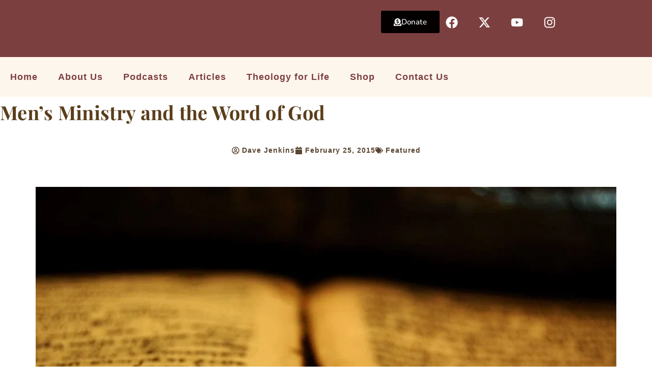

--- FILE ---
content_type: text/html; charset=UTF-8
request_url: https://servantsofgrace.org/mens-ministry-and-the-word-of-god/
body_size: 50268
content:
<!DOCTYPE html><html lang="en-US" prefix="og: https://ogp.me/ns#"><head><script data-no-optimize="1">var litespeed_docref=sessionStorage.getItem("litespeed_docref");litespeed_docref&&(Object.defineProperty(document,"referrer",{get:function(){return litespeed_docref}}),sessionStorage.removeItem("litespeed_docref"));</script> <meta charset="UTF-8"><meta name="viewport" content="width=device-width, initial-scale=1"><link rel="profile" href="https://gmpg.org/xfn/11"><meta name="search-filter-head-assets-start"><link rel="preload" href="https://servantsofgrace.org/wp-content/astra-local-fonts/montserrat/JTUSjIg1_i6t8kCHKm459Wlhyw.woff2" as="font" type="font/woff2" crossorigin><link rel="preload" href="https://servantsofgrace.org/wp-content/astra-local-fonts/source-sans-pro/6xK3dSBYKcSV-LCoeQqfX1RYOo3qOK7l.woff2" as="font" type="font/woff2" crossorigin><title>Men’s Ministry and the Word of God</title><meta name="description" content="One of the most neglected ministries in the Church today is the Men’s Ministry. At my local church—Ustick Baptist Church in Boise, Idaho—this is changing by"/><meta name="robots" content="follow, index, max-snippet:-1, max-video-preview:-1, max-image-preview:large"/><link rel="canonical" href="https://servantsofgrace.org/mens-ministry-and-the-word-of-god/" /><meta property="og:locale" content="en_US" /><meta property="og:type" content="article" /><meta property="og:title" content="Men’s Ministry and the Word of God" /><meta property="og:description" content="One of the most neglected ministries in the Church today is the Men’s Ministry. At my local church—Ustick Baptist Church in Boise, Idaho—this is changing by" /><meta property="og:url" content="https://servantsofgrace.org/mens-ministry-and-the-word-of-god/" /><meta property="og:site_name" content="Servants of Grace" /><meta property="article:publisher" content="https://www.facebook.com/Servantsofgrace" /><meta property="article:author" content="https://www.facebook.com/DaveJenkinsSOG/" /><meta property="article:tag" content="men&#039;s ministry" /><meta property="article:tag" content="revival" /><meta property="article:tag" content="the Word of God" /><meta property="article:section" content="Featured" /><meta property="fb:admins" content="53445848164" /><meta property="og:image" content="https://servantsofgrace.org/wp-content/uploads/2014/09/Old_Bibles-1.jpg" /><meta property="og:image:secure_url" content="https://servantsofgrace.org/wp-content/uploads/2014/09/Old_Bibles-1.jpg" /><meta property="og:image:width" content="1200" /><meta property="og:image:height" content="798" /><meta property="og:image:alt" content="Men’s Ministry and the Word of God" /><meta property="og:image:type" content="image/jpeg" /><meta property="article:published_time" content="2015-02-25T00:01:04-08:00" /><meta name="twitter:card" content="summary_large_image" /><meta name="twitter:title" content="Men’s Ministry and the Word of God" /><meta name="twitter:description" content="One of the most neglected ministries in the Church today is the Men’s Ministry. At my local church—Ustick Baptist Church in Boise, Idaho—this is changing by" /><meta name="twitter:site" content="@servantsofgrace" /><meta name="twitter:creator" content="@DaveJJenkins" /><meta name="twitter:image" content="https://servantsofgrace.org/wp-content/uploads/2014/09/Old_Bibles-1.jpg" /><meta name="twitter:label1" content="Written by" /><meta name="twitter:data1" content="Dave Jenkins" /><meta name="twitter:label2" content="Time to read" /><meta name="twitter:data2" content="6 minutes" /> <script type="application/ld+json" class="rank-math-schema-pro">{"@context":"https://schema.org","@graph":[{"@type":"Organization","@id":"https://servantsofgrace.org/#organization","name":"Servants of Grace","url":"https://servantsofgrace.org","sameAs":["https://www.facebook.com/Servantsofgrace","https://twitter.com/servantsofgrace","https://youtube.com/@servantsofgrace","https://instagram.com/servantsofgrace","https://www.sermonaudio.com/solo/servantsofgrace","http://www.facebook.com/Servantsofgrace"],"logo":{"@type":"ImageObject","@id":"https://servantsofgrace.org/#logo","url":"https://servantsofgrace.org/wp-content/uploads/2025/06/503586366_1089037509939106_5611358944911309614_n-1.jpg","contentUrl":"https://servantsofgrace.org/wp-content/uploads/2025/06/503586366_1089037509939106_5611358944911309614_n-1.jpg","caption":"Servants of Grace","inLanguage":"en-US","width":"512","height":"512"}},{"@type":"WebSite","@id":"https://servantsofgrace.org/#website","url":"https://servantsofgrace.org","name":"Servants of Grace","publisher":{"@id":"https://servantsofgrace.org/#organization"},"inLanguage":"en-US"},{"@type":"ImageObject","@id":"https://servantsofgrace.org/wp-content/uploads/2014/09/Old_Bibles-1.jpg","url":"https://servantsofgrace.org/wp-content/uploads/2014/09/Old_Bibles-1.jpg","width":"1200","height":"798","inLanguage":"en-US"},{"@type":"BreadcrumbList","@id":"https://servantsofgrace.org/mens-ministry-and-the-word-of-god/#breadcrumb","itemListElement":[{"@type":"ListItem","position":"1","item":{"@id":"https://servantsofgrace.org","name":"Home"}},{"@type":"ListItem","position":"2","item":{"@id":"https://servantsofgrace.org/category/featured/","name":"Featured"}},{"@type":"ListItem","position":"3","item":{"@id":"https://servantsofgrace.org/mens-ministry-and-the-word-of-god/","name":"Men\u2019s Ministry and the Word of God"}}]},{"@type":"WebPage","@id":"https://servantsofgrace.org/mens-ministry-and-the-word-of-god/#webpage","url":"https://servantsofgrace.org/mens-ministry-and-the-word-of-god/","name":"Men\u2019s Ministry and the Word of God","datePublished":"2015-02-25T00:01:04-08:00","dateModified":"2015-02-25T00:01:04-08:00","isPartOf":{"@id":"https://servantsofgrace.org/#website"},"primaryImageOfPage":{"@id":"https://servantsofgrace.org/wp-content/uploads/2014/09/Old_Bibles-1.jpg"},"inLanguage":"en-US","breadcrumb":{"@id":"https://servantsofgrace.org/mens-ministry-and-the-word-of-god/#breadcrumb"}},{"@type":"Person","@id":"https://servantsofgrace.org/author/admin/","name":"Dave Jenkins","url":"https://servantsofgrace.org/author/admin/","image":{"@type":"ImageObject","@id":"https://secure.gravatar.com/avatar/7cce1e4d818833e0aad5dc4b264d9024f347ecf2b191cf7cf5499e2bb5fbb631?s=96&amp;r=g","url":"https://secure.gravatar.com/avatar/7cce1e4d818833e0aad5dc4b264d9024f347ecf2b191cf7cf5499e2bb5fbb631?s=96&amp;r=g","caption":"Dave Jenkins","inLanguage":"en-US"},"sameAs":["https://servantsofgrace.org","https://www.facebook.com/DaveJenkinsSOG/","https://twitter.com/https://twitter.com/DaveJJenkins"],"worksFor":{"@id":"https://servantsofgrace.org/#organization"}},{"@type":"NewsArticle","headline":"Men\u2019s Ministry and the Word of God","datePublished":"2015-02-25T00:01:04-08:00","dateModified":"2015-02-25T00:01:04-08:00","articleSection":"Featured","author":{"@id":"https://servantsofgrace.org/author/admin/","name":"Dave Jenkins"},"publisher":{"@id":"https://servantsofgrace.org/#organization"},"description":"One of the most neglected ministries in the Church today is the Men\u2019s Ministry. At my local church\u2014Ustick Baptist Church in Boise, Idaho\u2014this is changing by God\u2019s grace. Very often, however, Men\u2019s ministries are viewed as an add-on ministry in the church. While they (men\u2019s ministries) are viewed as important ministries, the teaching therein is often shallow, sporadic, and typically focused more on \u201cprinciples\u201d men are supposed to be employing in their marriages, with very little emphasis on discipling one another intentionally from the Word of God. Alternatively, there is also a view out there (in the Church as a whole) that upholds the \u201cMen\u2019s Ministry\u201d as a vessel for the catalyst required for revival in our country.","copyrightYear":"2015","copyrightHolder":{"@id":"https://servantsofgrace.org/#organization"},"name":"Men\u2019s Ministry and the Word of God","@id":"https://servantsofgrace.org/mens-ministry-and-the-word-of-god/#richSnippet","isPartOf":{"@id":"https://servantsofgrace.org/mens-ministry-and-the-word-of-god/#webpage"},"image":{"@id":"https://servantsofgrace.org/wp-content/uploads/2014/09/Old_Bibles-1.jpg"},"inLanguage":"en-US","mainEntityOfPage":{"@id":"https://servantsofgrace.org/mens-ministry-and-the-word-of-god/#webpage"}}]}</script> <link rel='dns-prefetch' href='//fonts.googleapis.com' /><link rel='dns-prefetch' href='//fonts.gstatic.com' /><link rel='dns-prefetch' href='//www.googletagmanager.com' /><link rel='dns-prefetch' href='//www.google-analytics.com' /><link rel='dns-prefetch' href='//www.google.com' /><link rel='dns-prefetch' href='//www.gstatic.com' /><link rel='dns-prefetch' href='//js.stripe.com' /><link rel='dns-prefetch' href='//www.youtube.com' /><link rel='dns-prefetch' href='//i.ytimg.com' /><link rel='dns-prefetch' href='//connect.facebook.net' /><link rel='preconnect' href='https://www.googletagmanager.com' /><link rel='preconnect' href='https://www.google-analytics.com' /><link rel='preconnect' href='https://js.stripe.com' /><link rel='preconnect' href='https://cdn.jsdelivr.net' /><link rel='preconnect' href='https://media.servantsofgrace.org' /><link rel="alternate" title="oEmbed (JSON)" type="application/json+oembed" href="https://servantsofgrace.org/wp-json/oembed/1.0/embed?url=https%3A%2F%2Fservantsofgrace.org%2Fmens-ministry-and-the-word-of-god%2F" /><link rel="alternate" title="oEmbed (XML)" type="text/xml+oembed" href="https://servantsofgrace.org/wp-json/oembed/1.0/embed?url=https%3A%2F%2Fservantsofgrace.org%2Fmens-ministry-and-the-word-of-god%2F&#038;format=xml" /><style type="text/css" media="all">.wpautoterms-footer{background-color:#ffffff;text-align:center;}
.wpautoterms-footer a{color:#000000;font-family:Arial, sans-serif;font-size:14px;}
.wpautoterms-footer .separator{color:#cccccc;font-family:Arial, sans-serif;font-size:14px;}</style><style id='wp-img-auto-sizes-contain-inline-css'>img:is([sizes=auto i],[sizes^="auto," i]){contain-intrinsic-size:3000px 1500px}
/*# sourceURL=wp-img-auto-sizes-contain-inline-css */</style><link data-optimized="2" rel="stylesheet" href="https://servantsofgrace.org/wp-content/litespeed/css/51ebfa4b048842750fff8f85a8ed647c.css?ver=8c59c" /><link rel="preload" as="image" href="https://servantsofgrace.org/wp-content/uploads/2014/09/Old_Bibles-1.jpg.webp"><style id='astra-theme-css-inline-css'>.ast-no-sidebar .entry-content .alignfull {margin-left: calc( -50vw + 50%);margin-right: calc( -50vw + 50%);max-width: 100vw;width: 100vw;}.ast-no-sidebar .entry-content .alignwide {margin-left: calc(-41vw + 50%);margin-right: calc(-41vw + 50%);max-width: unset;width: unset;}.ast-no-sidebar .entry-content .alignfull .alignfull,.ast-no-sidebar .entry-content .alignfull .alignwide,.ast-no-sidebar .entry-content .alignwide .alignfull,.ast-no-sidebar .entry-content .alignwide .alignwide,.ast-no-sidebar .entry-content .wp-block-column .alignfull,.ast-no-sidebar .entry-content .wp-block-column .alignwide{width: 100%;margin-left: auto;margin-right: auto;}.wp-block-gallery,.blocks-gallery-grid {margin: 0;}.wp-block-separator {max-width: 100px;}.wp-block-separator.is-style-wide,.wp-block-separator.is-style-dots {max-width: none;}.entry-content .has-2-columns .wp-block-column:first-child {padding-right: 10px;}.entry-content .has-2-columns .wp-block-column:last-child {padding-left: 10px;}@media (max-width: 782px) {.entry-content .wp-block-columns .wp-block-column {flex-basis: 100%;}.entry-content .has-2-columns .wp-block-column:first-child {padding-right: 0;}.entry-content .has-2-columns .wp-block-column:last-child {padding-left: 0;}}body .entry-content .wp-block-latest-posts {margin-left: 0;}body .entry-content .wp-block-latest-posts li {list-style: none;}.ast-no-sidebar .ast-container .entry-content .wp-block-latest-posts {margin-left: 0;}.ast-header-break-point .entry-content .alignwide {margin-left: auto;margin-right: auto;}.entry-content .blocks-gallery-item img {margin-bottom: auto;}.wp-block-pullquote {border-top: 4px solid #555d66;border-bottom: 4px solid #555d66;color: #40464d;}:root{--ast-post-nav-space:0;--ast-container-default-xlg-padding:6.67em;--ast-container-default-lg-padding:5.67em;--ast-container-default-slg-padding:4.34em;--ast-container-default-md-padding:3.34em;--ast-container-default-sm-padding:6.67em;--ast-container-default-xs-padding:2.4em;--ast-container-default-xxs-padding:1.4em;--ast-code-block-background:#EEEEEE;--ast-comment-inputs-background:#FAFAFA;--ast-normal-container-width:1200px;--ast-narrow-container-width:750px;--ast-blog-title-font-weight:normal;--ast-blog-meta-weight:inherit;--ast-global-color-primary:var(--ast-global-color-5);--ast-global-color-secondary:var(--ast-global-color-4);--ast-global-color-alternate-background:var(--ast-global-color-7);--ast-global-color-subtle-background:var(--ast-global-color-6);--ast-bg-style-guide:var( --ast-global-color-secondary,--ast-global-color-5 );--ast-shadow-style-guide:0px 0px 4px 0 #00000057;--ast-global-dark-bg-style:#fff;--ast-global-dark-lfs:#fbfbfb;--ast-widget-bg-color:#fafafa;--ast-wc-container-head-bg-color:#fbfbfb;--ast-title-layout-bg:#eeeeee;--ast-search-border-color:#e7e7e7;--ast-lifter-hover-bg:#e6e6e6;--ast-gallery-block-color:#000;--srfm-color-input-label:var(--ast-global-color-2);}html{font-size:106.25%;}a,.page-title{color:#0274be;}a:hover,a:focus{color:#3a3a3a;}body,button,input,select,textarea,.ast-button,.ast-custom-button{font-family:'Source Sans Pro',sans-serif;font-weight:400;font-size:17px;font-size:1rem;line-height:var(--ast-body-line-height,1.7em);}blockquote{color:#000000;}h1,h2,h3,h4,h5,h6,.entry-content :where(h1,h2,h3,h4,h5,h6),.site-title,.site-title a{font-family:'Montserrat',sans-serif;}.ast-site-identity .site-title a{color:var(--ast-global-color-2);}.site-title{font-size:35px;font-size:2.0588235294118rem;display:none;}.site-header .site-description{font-size:15px;font-size:0.88235294117647rem;display:none;}.entry-title{font-size:40px;font-size:2.3529411764706rem;}.archive .ast-article-post .ast-article-inner,.blog .ast-article-post .ast-article-inner,.archive .ast-article-post .ast-article-inner:hover,.blog .ast-article-post .ast-article-inner:hover{overflow:hidden;}h1,.entry-content :where(h1){font-size:48px;font-size:2.8235294117647rem;font-family:'Montserrat',sans-serif;line-height:1.4em;}h2,.entry-content :where(h2){font-size:40px;font-size:2.3529411764706rem;font-family:'Montserrat',sans-serif;line-height:1.3em;}h3,.entry-content :where(h3){font-size:32px;font-size:1.8823529411765rem;font-family:'Montserrat',sans-serif;line-height:1.3em;}h4,.entry-content :where(h4){font-size:24px;font-size:1.4117647058824rem;line-height:1.2em;font-family:'Montserrat',sans-serif;}h5,.entry-content :where(h5){font-size:20px;font-size:1.1764705882353rem;line-height:1.2em;font-family:'Montserrat',sans-serif;}h6,.entry-content :where(h6){font-size:17px;font-size:1rem;line-height:1.25em;font-family:'Montserrat',sans-serif;}::selection{background-color:#0274be;color:#ffffff;}body,h1,h2,h3,h4,h5,h6,.entry-title a,.entry-content :where(h1,h2,h3,h4,h5,h6){color:#3a3a3a;}.tagcloud a:hover,.tagcloud a:focus,.tagcloud a.current-item{color:#ffffff;border-color:#0274be;background-color:#0274be;}input:focus,input[type="text"]:focus,input[type="email"]:focus,input[type="url"]:focus,input[type="password"]:focus,input[type="reset"]:focus,input[type="search"]:focus,textarea:focus{border-color:#0274be;}input[type="radio"]:checked,input[type=reset],input[type="checkbox"]:checked,input[type="checkbox"]:hover:checked,input[type="checkbox"]:focus:checked,input[type=range]::-webkit-slider-thumb{border-color:#0274be;background-color:#0274be;box-shadow:none;}.site-footer a:hover + .post-count,.site-footer a:focus + .post-count{background:#0274be;border-color:#0274be;}.single .nav-links .nav-previous,.single .nav-links .nav-next{color:#0274be;}.entry-meta,.entry-meta *{line-height:1.45;color:#0274be;}.entry-meta a:not(.ast-button):hover,.entry-meta a:not(.ast-button):hover *,.entry-meta a:not(.ast-button):focus,.entry-meta a:not(.ast-button):focus *,.page-links > .page-link,.page-links .page-link:hover,.post-navigation a:hover{color:#3a3a3a;}#cat option,.secondary .calendar_wrap thead a,.secondary .calendar_wrap thead a:visited{color:#0274be;}.secondary .calendar_wrap #today,.ast-progress-val span{background:#0274be;}.secondary a:hover + .post-count,.secondary a:focus + .post-count{background:#0274be;border-color:#0274be;}.calendar_wrap #today > a{color:#ffffff;}.page-links .page-link,.single .post-navigation a{color:#0274be;}.ast-search-menu-icon .search-form button.search-submit{padding:0 4px;}.ast-search-menu-icon form.search-form{padding-right:0;}.ast-search-menu-icon.slide-search input.search-field{width:0;}.ast-header-search .ast-search-menu-icon.ast-dropdown-active .search-form,.ast-header-search .ast-search-menu-icon.ast-dropdown-active .search-field:focus{transition:all 0.2s;}.search-form input.search-field:focus{outline:none;}.widget-title,.widget .wp-block-heading{font-size:24px;font-size:1.4117647058824rem;color:#3a3a3a;}.ast-search-menu-icon.slide-search a:focus-visible:focus-visible,.astra-search-icon:focus-visible,#close:focus-visible,a:focus-visible,.ast-menu-toggle:focus-visible,.site .skip-link:focus-visible,.wp-block-loginout input:focus-visible,.wp-block-search.wp-block-search__button-inside .wp-block-search__inside-wrapper,.ast-header-navigation-arrow:focus-visible,.woocommerce .wc-proceed-to-checkout > .checkout-button:focus-visible,.woocommerce .woocommerce-MyAccount-navigation ul li a:focus-visible,.ast-orders-table__row .ast-orders-table__cell:focus-visible,.woocommerce .woocommerce-order-details .order-again > .button:focus-visible,.woocommerce .woocommerce-message a.button.wc-forward:focus-visible,.woocommerce #minus_qty:focus-visible,.woocommerce #plus_qty:focus-visible,a#ast-apply-coupon:focus-visible,.woocommerce .woocommerce-info a:focus-visible,.woocommerce .astra-shop-summary-wrap a:focus-visible,.woocommerce a.wc-forward:focus-visible,#ast-apply-coupon:focus-visible,.woocommerce-js .woocommerce-mini-cart-item a.remove:focus-visible,#close:focus-visible,.button.search-submit:focus-visible,#search_submit:focus,.normal-search:focus-visible,.ast-header-account-wrap:focus-visible,.woocommerce .ast-on-card-button.ast-quick-view-trigger:focus,.astra-cart-drawer-close:focus,.ast-single-variation:focus,.ast-woocommerce-product-gallery__image:focus,.ast-button:focus,.woocommerce-product-gallery--with-images [data-controls="prev"]:focus-visible,.woocommerce-product-gallery--with-images [data-controls="next"]:focus-visible,.ast-builder-button-wrap:has(.ast-custom-button-link:focus),.ast-builder-button-wrap .ast-custom-button-link:focus{outline-style:dotted;outline-color:inherit;outline-width:thin;}input:focus,input[type="text"]:focus,input[type="email"]:focus,input[type="url"]:focus,input[type="password"]:focus,input[type="reset"]:focus,input[type="search"]:focus,input[type="number"]:focus,textarea:focus,.wp-block-search__input:focus,[data-section="section-header-mobile-trigger"] .ast-button-wrap .ast-mobile-menu-trigger-minimal:focus,.ast-mobile-popup-drawer.active .menu-toggle-close:focus,.woocommerce-ordering select.orderby:focus,#ast-scroll-top:focus,#coupon_code:focus,.woocommerce-page #comment:focus,.woocommerce #reviews #respond input#submit:focus,.woocommerce a.add_to_cart_button:focus,.woocommerce .button.single_add_to_cart_button:focus,.woocommerce .woocommerce-cart-form button:focus,.woocommerce .woocommerce-cart-form__cart-item .quantity .qty:focus,.woocommerce .woocommerce-billing-fields .woocommerce-billing-fields__field-wrapper .woocommerce-input-wrapper > .input-text:focus,.woocommerce #order_comments:focus,.woocommerce #place_order:focus,.woocommerce .woocommerce-address-fields .woocommerce-address-fields__field-wrapper .woocommerce-input-wrapper > .input-text:focus,.woocommerce .woocommerce-MyAccount-content form button:focus,.woocommerce .woocommerce-MyAccount-content .woocommerce-EditAccountForm .woocommerce-form-row .woocommerce-Input.input-text:focus,.woocommerce .ast-woocommerce-container .woocommerce-pagination ul.page-numbers li a:focus,body #content .woocommerce form .form-row .select2-container--default .select2-selection--single:focus,#ast-coupon-code:focus,.woocommerce.woocommerce-js .quantity input[type=number]:focus,.woocommerce-js .woocommerce-mini-cart-item .quantity input[type=number]:focus,.woocommerce p#ast-coupon-trigger:focus{border-style:dotted;border-color:inherit;border-width:thin;}input{outline:none;}.woocommerce-js input[type=text]:focus,.woocommerce-js input[type=email]:focus,.woocommerce-js textarea:focus,input[type=number]:focus,.comments-area textarea#comment:focus,.comments-area textarea#comment:active,.comments-area .ast-comment-formwrap input[type="text"]:focus,.comments-area .ast-comment-formwrap input[type="text"]:active{outline-style:unset;outline-color:inherit;outline-width:thin;}.ast-logo-title-inline .site-logo-img{padding-right:1em;}.site-logo-img img{ transition:all 0.2s linear;}body .ast-oembed-container *{position:absolute;top:0;width:100%;height:100%;left:0;}body .wp-block-embed-pocket-casts .ast-oembed-container *{position:unset;}.ast-single-post-featured-section + article {margin-top: 2em;}.site-content .ast-single-post-featured-section img {width: 100%;overflow: hidden;object-fit: cover;}.site > .ast-single-related-posts-container {margin-top: 0;}@media (min-width: 769px) {.ast-desktop .ast-container--narrow {max-width: var(--ast-narrow-container-width);margin: 0 auto;}}.ast-page-builder-template .hentry {margin: 0;}.ast-page-builder-template .site-content > .ast-container {max-width: 100%;padding: 0;}.ast-page-builder-template .site .site-content #primary {padding: 0;margin: 0;}.ast-page-builder-template .no-results {text-align: center;margin: 4em auto;}.ast-page-builder-template .ast-pagination {padding: 2em;}.ast-page-builder-template .entry-header.ast-no-title.ast-no-thumbnail {margin-top: 0;}.ast-page-builder-template .entry-header.ast-header-without-markup {margin-top: 0;margin-bottom: 0;}.ast-page-builder-template .entry-header.ast-no-title.ast-no-meta {margin-bottom: 0;}.ast-page-builder-template.single .post-navigation {padding-bottom: 2em;}.ast-page-builder-template.single-post .site-content > .ast-container {max-width: 100%;}.ast-page-builder-template .entry-header {margin-top: 4em;margin-left: auto;margin-right: auto;padding-left: 20px;padding-right: 20px;}.single.ast-page-builder-template .entry-header {padding-left: 20px;padding-right: 20px;}.ast-page-builder-template .ast-archive-description {margin: 4em auto 0;padding-left: 20px;padding-right: 20px;}.ast-page-builder-template.ast-no-sidebar .entry-content .alignwide {margin-left: 0;margin-right: 0;}@media (max-width:768.9px){#ast-desktop-header{display:none;}}@media (min-width:769px){#ast-mobile-header{display:none;}}@media( max-width: 420px ) {.single .nav-links .nav-previous,.single .nav-links .nav-next {width: 100%;text-align: center;}}.wp-block-buttons.aligncenter{justify-content:center;}@media (max-width:768px){.ast-separate-container.ast-single-post.ast-right-sidebar #primary,.ast-separate-container.ast-single-post.ast-left-sidebar #primary,.ast-separate-container.ast-single-post #primary,.ast-plain-container #primary,.ast-narrow-container #primary{margin-top:0px;margin-bottom:0px;}.ast-left-sidebar #primary,.ast-right-sidebar #primary,.ast-separate-container.ast-single-post.ast-right-sidebar #primary,.ast-separate-container.ast-single-post.ast-left-sidebar #primary,.ast-separate-container #primary,.ast-narrow-container #primary{padding-left:0px;padding-right:0px;}.ast-separate-container.ast-single-post.ast-right-sidebar #primary,.ast-separate-container.ast-single-post.ast-left-sidebar #primary,.ast-separate-container.ast-single-post #primary,.ast-plain-container.ast-single-post #primary,.ast-narrow-container.ast-single-post #primary{margin-top:0px;margin-bottom:0px;}.ast-left-sidebar.ast-single-post #primary,.ast-right-sidebar.ast-single-post #primary,.ast-separate-container.ast-single-post.ast-right-sidebar #primary,.ast-separate-container.ast-single-post.ast-left-sidebar #primary,.ast-separate-container.ast-single-post #primary,.ast-narrow-container.ast-single-post #primary{padding-left:0px;padding-right:0px;}}@media (max-width:768px){.ast-separate-container #primary,.ast-narrow-container #primary{padding-top:0px;}}@media (max-width:768px){.ast-separate-container #primary,.ast-narrow-container #primary{padding-bottom:0px;}}@media (max-width:782px){.entry-content .wp-block-columns .wp-block-column{margin-left:0px;}}.wp-block-image.aligncenter{margin-left:auto;margin-right:auto;}.wp-block-table.aligncenter{margin-left:auto;margin-right:auto;}.wp-block-buttons .wp-block-button.is-style-outline .wp-block-button__link.wp-element-button,.ast-outline-button,.wp-block-uagb-buttons-child .uagb-buttons-repeater.ast-outline-button{border-top-width:2px;border-right-width:2px;border-bottom-width:2px;border-left-width:2px;font-family:inherit;font-weight:inherit;line-height:1em;border-top-left-radius:2px;border-top-right-radius:2px;border-bottom-right-radius:2px;border-bottom-left-radius:2px;}.wp-block-button .wp-block-button__link.wp-element-button.is-style-outline:not(.has-background),.wp-block-button.is-style-outline>.wp-block-button__link.wp-element-button:not(.has-background),.ast-outline-button{background-color:transparent;}.entry-content[data-ast-blocks-layout] > figure{margin-bottom:1em;}.elementor-widget-container .elementor-loop-container .e-loop-item[data-elementor-type="loop-item"]{width:100%;}.review-rating{display:flex;align-items:center;order:2;}@media (max-width:768px){.ast-left-sidebar #content > .ast-container{display:flex;flex-direction:column-reverse;width:100%;}.ast-separate-container .ast-article-post,.ast-separate-container .ast-article-single{padding:1.5em 2.14em;}.ast-author-box img.avatar{margin:20px 0 0 0;}}@media (min-width:769px){.ast-separate-container.ast-right-sidebar #primary,.ast-separate-container.ast-left-sidebar #primary{border:0;}.search-no-results.ast-separate-container #primary{margin-bottom:4em;}}.menu-toggle,button,.ast-button,.ast-custom-button,.button,input#submit,input[type="button"],input[type="submit"],input[type="reset"]{color:#ffffff;border-color:#0274be;background-color:#0274be;border-top-left-radius:2px;border-top-right-radius:2px;border-bottom-right-radius:2px;border-bottom-left-radius:2px;padding-top:10px;padding-right:40px;padding-bottom:10px;padding-left:40px;font-family:inherit;font-weight:inherit;}button:focus,.menu-toggle:hover,button:hover,.ast-button:hover,.ast-custom-button:hover .button:hover,.ast-custom-button:hover,input[type=reset]:hover,input[type=reset]:focus,input#submit:hover,input#submit:focus,input[type="button"]:hover,input[type="button"]:focus,input[type="submit"]:hover,input[type="submit"]:focus{color:var(--ast-global-color-8);background-color:#3a3a3a;border-color:#3a3a3a;}@media (max-width:768px){.ast-mobile-header-stack .main-header-bar .ast-search-menu-icon{display:inline-block;}.ast-header-break-point.ast-header-custom-item-outside .ast-mobile-header-stack .main-header-bar .ast-search-icon{margin:0;}.ast-comment-avatar-wrap img{max-width:2.5em;}.ast-comment-meta{padding:0 1.8888em 1.3333em;}.ast-separate-container .ast-comment-list li.depth-1{padding:1.5em 2.14em;}.ast-separate-container .comment-respond{padding:2em 2.14em;}}@media (min-width:544px){.ast-container{max-width:100%;}}@media (max-width:544px){.ast-separate-container .ast-article-post,.ast-separate-container .ast-article-single,.ast-separate-container .comments-title,.ast-separate-container .ast-archive-description{padding:1.5em 1em;}.ast-separate-container #content .ast-container{padding-left:0.54em;padding-right:0.54em;}.ast-separate-container .ast-comment-list .bypostauthor{padding:.5em;}.ast-search-menu-icon.ast-dropdown-active .search-field{width:170px;}} #ast-mobile-header .ast-site-header-cart-li a{pointer-events:none;}@media (min-width:545px){.ast-page-builder-template .comments-area,.single.ast-page-builder-template .entry-header,.single.ast-page-builder-template .post-navigation,.single.ast-page-builder-template .ast-single-related-posts-container{max-width:1240px;margin-left:auto;margin-right:auto;}}.ast-no-sidebar.ast-separate-container .entry-content .alignfull {margin-left: -6.67em;margin-right: -6.67em;width: auto;}@media (max-width: 1200px) {.ast-no-sidebar.ast-separate-container .entry-content .alignfull {margin-left: -2.4em;margin-right: -2.4em;}}@media (max-width: 768px) {.ast-no-sidebar.ast-separate-container .entry-content .alignfull {margin-left: -2.14em;margin-right: -2.14em;}}@media (max-width: 544px) {.ast-no-sidebar.ast-separate-container .entry-content .alignfull {margin-left: -1em;margin-right: -1em;}}.ast-no-sidebar.ast-separate-container .entry-content .alignwide {margin-left: -20px;margin-right: -20px;}.ast-no-sidebar.ast-separate-container .entry-content .wp-block-column .alignfull,.ast-no-sidebar.ast-separate-container .entry-content .wp-block-column .alignwide {margin-left: auto;margin-right: auto;width: 100%;}@media (max-width:768px){.widget-title{font-size:24px;font-size:1.4117647058824rem;}body,button,input,select,textarea,.ast-button,.ast-custom-button{font-size:17px;font-size:1rem;}#secondary,#secondary button,#secondary input,#secondary select,#secondary textarea{font-size:17px;font-size:1rem;}.site-title{display:block;}.site-header .site-description{display:none;}h1,.entry-content :where(h1){font-size:36px;}h2,.entry-content :where(h2){font-size:30px;}h3,.entry-content :where(h3){font-size:25px;}h4,.entry-content :where(h4){font-size:20px;font-size:1.1764705882353rem;}h5,.entry-content :where(h5){font-size:17px;font-size:1rem;}h6,.entry-content :where(h6){font-size:15px;font-size:0.88235294117647rem;}}@media (max-width:544px){.widget-title{font-size:24px;font-size:1.4117647058824rem;}body,button,input,select,textarea,.ast-button,.ast-custom-button{font-size:17px;font-size:1rem;}#secondary,#secondary button,#secondary input,#secondary select,#secondary textarea{font-size:17px;font-size:1rem;}.site-title{display:block;}.site-header .site-description{display:none;}h1,.entry-content :where(h1){font-size:32px;}h2,.entry-content :where(h2){font-size:26px;}h3,.entry-content :where(h3){font-size:22px;}h4,.entry-content :where(h4){font-size:18px;font-size:1.0588235294118rem;}h5,.entry-content :where(h5){font-size:15px;font-size:0.88235294117647rem;}h6,.entry-content :where(h6){font-size:13px;font-size:0.76470588235294rem;}}@media (max-width:544px){html{font-size:106.25%;}}@media (min-width:769px){.ast-container{max-width:1240px;}}@font-face {font-family: "Astra";src: url(https://servantsofgrace.org/wp-content/themes/astra/assets/fonts/astra.woff) format("woff"),url(https://servantsofgrace.org/wp-content/themes/astra/assets/fonts/astra.ttf) format("truetype"),url(https://servantsofgrace.org/wp-content/themes/astra/assets/fonts/astra.svg#astra) format("svg");font-weight: normal;font-style: normal;font-display: fallback;}@media (min-width:769px){.main-header-menu .sub-menu .menu-item.ast-left-align-sub-menu:hover > .sub-menu,.main-header-menu .sub-menu .menu-item.ast-left-align-sub-menu.focus > .sub-menu{margin-left:-0px;}}.site .comments-area{padding-bottom:3em;}.astra-icon-down_arrow::after {content: "\e900";font-family: Astra;}.astra-icon-close::after {content: "\e5cd";font-family: Astra;}.astra-icon-drag_handle::after {content: "\e25d";font-family: Astra;}.astra-icon-format_align_justify::after {content: "\e235";font-family: Astra;}.astra-icon-menu::after {content: "\e5d2";font-family: Astra;}.astra-icon-reorder::after {content: "\e8fe";font-family: Astra;}.astra-icon-search::after {content: "\e8b6";font-family: Astra;}.astra-icon-zoom_in::after {content: "\e56b";font-family: Astra;}.astra-icon-check-circle::after {content: "\e901";font-family: Astra;}.astra-icon-shopping-cart::after {content: "\f07a";font-family: Astra;}.astra-icon-shopping-bag::after {content: "\f290";font-family: Astra;}.astra-icon-shopping-basket::after {content: "\f291";font-family: Astra;}.astra-icon-circle-o::after {content: "\e903";font-family: Astra;}.astra-icon-certificate::after {content: "\e902";font-family: Astra;}blockquote {padding: 1.2em;}:root .has-ast-global-color-0-color{color:var(--ast-global-color-0);}:root .has-ast-global-color-0-background-color{background-color:var(--ast-global-color-0);}:root .wp-block-button .has-ast-global-color-0-color{color:var(--ast-global-color-0);}:root .wp-block-button .has-ast-global-color-0-background-color{background-color:var(--ast-global-color-0);}:root .has-ast-global-color-1-color{color:var(--ast-global-color-1);}:root .has-ast-global-color-1-background-color{background-color:var(--ast-global-color-1);}:root .wp-block-button .has-ast-global-color-1-color{color:var(--ast-global-color-1);}:root .wp-block-button .has-ast-global-color-1-background-color{background-color:var(--ast-global-color-1);}:root .has-ast-global-color-2-color{color:var(--ast-global-color-2);}:root .has-ast-global-color-2-background-color{background-color:var(--ast-global-color-2);}:root .wp-block-button .has-ast-global-color-2-color{color:var(--ast-global-color-2);}:root .wp-block-button .has-ast-global-color-2-background-color{background-color:var(--ast-global-color-2);}:root .has-ast-global-color-3-color{color:var(--ast-global-color-3);}:root .has-ast-global-color-3-background-color{background-color:var(--ast-global-color-3);}:root .wp-block-button .has-ast-global-color-3-color{color:var(--ast-global-color-3);}:root .wp-block-button .has-ast-global-color-3-background-color{background-color:var(--ast-global-color-3);}:root .has-ast-global-color-4-color{color:var(--ast-global-color-4);}:root .has-ast-global-color-4-background-color{background-color:var(--ast-global-color-4);}:root .wp-block-button .has-ast-global-color-4-color{color:var(--ast-global-color-4);}:root .wp-block-button .has-ast-global-color-4-background-color{background-color:var(--ast-global-color-4);}:root .has-ast-global-color-5-color{color:var(--ast-global-color-5);}:root .has-ast-global-color-5-background-color{background-color:var(--ast-global-color-5);}:root .wp-block-button .has-ast-global-color-5-color{color:var(--ast-global-color-5);}:root .wp-block-button .has-ast-global-color-5-background-color{background-color:var(--ast-global-color-5);}:root .has-ast-global-color-6-color{color:var(--ast-global-color-6);}:root .has-ast-global-color-6-background-color{background-color:var(--ast-global-color-6);}:root .wp-block-button .has-ast-global-color-6-color{color:var(--ast-global-color-6);}:root .wp-block-button .has-ast-global-color-6-background-color{background-color:var(--ast-global-color-6);}:root .has-ast-global-color-7-color{color:var(--ast-global-color-7);}:root .has-ast-global-color-7-background-color{background-color:var(--ast-global-color-7);}:root .wp-block-button .has-ast-global-color-7-color{color:var(--ast-global-color-7);}:root .wp-block-button .has-ast-global-color-7-background-color{background-color:var(--ast-global-color-7);}:root .has-ast-global-color-8-color{color:var(--ast-global-color-8);}:root .has-ast-global-color-8-background-color{background-color:var(--ast-global-color-8);}:root .wp-block-button .has-ast-global-color-8-color{color:var(--ast-global-color-8);}:root .wp-block-button .has-ast-global-color-8-background-color{background-color:var(--ast-global-color-8);}:root{--ast-global-color-0:#0170B9;--ast-global-color-1:rgba(59,59,59,0.99);--ast-global-color-2:#3a3a3a;--ast-global-color-3:#4B4F58;--ast-global-color-4:#F5F5F5;--ast-global-color-5:#FFFFFF;--ast-global-color-6:#F2F5F7;--ast-global-color-7:#424242;--ast-global-color-8:#000000;}:root {--ast-border-color : #dddddd;}@media (max-width:768px){.site .site-content #primary{margin-top:0px;margin-bottom:0px;margin-left:0px;margin-right:0px;}}.ast-single-entry-banner {-js-display: flex;display: flex;flex-direction: column;justify-content: center;text-align: center;position: relative;background: var(--ast-title-layout-bg);}.ast-single-entry-banner[data-banner-layout="layout-1"] {max-width: 1200px;background: inherit;padding: 20px 0;}.ast-single-entry-banner[data-banner-width-type="custom"] {margin: 0 auto;width: 100%;}.ast-single-entry-banner + .site-content .entry-header {margin-bottom: 0;}.site .ast-author-avatar {--ast-author-avatar-size: ;}a.ast-underline-text {text-decoration: underline;}.ast-container > .ast-terms-link {position: relative;display: block;}a.ast-button.ast-badge-tax {padding: 4px 8px;border-radius: 3px;font-size: inherit;}header.entry-header{text-align:left;}header.entry-header .entry-title{font-size:30px;font-size:1.7647058823529rem;}header.entry-header > *:not(:last-child){margin-bottom:10px;}@media (max-width:768px){header.entry-header{text-align:left;}}@media (max-width:544px){header.entry-header{text-align:left;}}.ast-archive-entry-banner {-js-display: flex;display: flex;flex-direction: column;justify-content: center;text-align: center;position: relative;background: var(--ast-title-layout-bg);}.ast-archive-entry-banner[data-banner-width-type="custom"] {margin: 0 auto;width: 100%;}.ast-archive-entry-banner[data-banner-layout="layout-1"] {background: inherit;padding: 20px 0;text-align: left;}body.archive .ast-archive-description{max-width:1200px;width:100%;text-align:left;padding-top:3em;padding-right:3em;padding-bottom:3em;padding-left:3em;}body.archive .ast-archive-description .ast-archive-title,body.archive .ast-archive-description .ast-archive-title *{font-size:40px;font-size:2.3529411764706rem;text-transform:capitalize;}body.archive .ast-archive-description > *:not(:last-child){margin-bottom:10px;}@media (max-width:768px){body.archive .ast-archive-description{text-align:left;}}@media (max-width:544px){body.archive .ast-archive-description{text-align:left;}}.ast-breadcrumbs .trail-browse,.ast-breadcrumbs .trail-items,.ast-breadcrumbs .trail-items li{display:inline-block;margin:0;padding:0;border:none;background:inherit;text-indent:0;text-decoration:none;}.ast-breadcrumbs .trail-browse{font-size:inherit;font-style:inherit;font-weight:inherit;color:inherit;}.ast-breadcrumbs .trail-items{list-style:none;}.trail-items li::after{padding:0 0.3em;content:"\00bb";}.trail-items li:last-of-type::after{display:none;}h1,h2,h3,h4,h5,h6,.entry-content :where(h1,h2,h3,h4,h5,h6){color:var(--ast-global-color-2);}@media (max-width:768px){.ast-builder-grid-row-container.ast-builder-grid-row-tablet-3-firstrow .ast-builder-grid-row > *:first-child,.ast-builder-grid-row-container.ast-builder-grid-row-tablet-3-lastrow .ast-builder-grid-row > *:last-child{grid-column:1 / -1;}}@media (max-width:544px){.ast-builder-grid-row-container.ast-builder-grid-row-mobile-3-firstrow .ast-builder-grid-row > *:first-child,.ast-builder-grid-row-container.ast-builder-grid-row-mobile-3-lastrow .ast-builder-grid-row > *:last-child{grid-column:1 / -1;}}.ast-builder-layout-element[data-section="title_tagline"]{display:flex;}@media (max-width:768px){.ast-header-break-point .ast-builder-layout-element[data-section="title_tagline"]{display:flex;}}@media (max-width:544px){.ast-header-break-point .ast-builder-layout-element[data-section="title_tagline"]{display:flex;}}.ast-builder-menu-1{font-family:inherit;font-weight:inherit;}.ast-builder-menu-1 .sub-menu,.ast-builder-menu-1 .inline-on-mobile .sub-menu{border-top-width:2px;border-bottom-width:0px;border-right-width:0px;border-left-width:0px;border-color:#0274be;border-style:solid;}.ast-builder-menu-1 .sub-menu .sub-menu{top:-2px;}.ast-builder-menu-1 .main-header-menu > .menu-item > .sub-menu,.ast-builder-menu-1 .main-header-menu > .menu-item > .astra-full-megamenu-wrapper{margin-top:0px;}.ast-desktop .ast-builder-menu-1 .main-header-menu > .menu-item > .sub-menu:before,.ast-desktop .ast-builder-menu-1 .main-header-menu > .menu-item > .astra-full-megamenu-wrapper:before{height:calc( 0px + 2px + 5px );}.ast-desktop .ast-builder-menu-1 .menu-item .sub-menu .menu-link{border-style:none;}@media (max-width:768px){.ast-header-break-point .ast-builder-menu-1 .menu-item.menu-item-has-children > .ast-menu-toggle{top:0;}.ast-builder-menu-1 .inline-on-mobile .menu-item.menu-item-has-children > .ast-menu-toggle{right:-15px;}.ast-builder-menu-1 .menu-item-has-children > .menu-link:after{content:unset;}.ast-builder-menu-1 .main-header-menu > .menu-item > .sub-menu,.ast-builder-menu-1 .main-header-menu > .menu-item > .astra-full-megamenu-wrapper{margin-top:0;}}@media (max-width:544px){.ast-header-break-point .ast-builder-menu-1 .menu-item.menu-item-has-children > .ast-menu-toggle{top:0;}.ast-builder-menu-1 .main-header-menu > .menu-item > .sub-menu,.ast-builder-menu-1 .main-header-menu > .menu-item > .astra-full-megamenu-wrapper{margin-top:0;}}.ast-builder-menu-1{display:flex;}@media (max-width:768px){.ast-header-break-point .ast-builder-menu-1{display:flex;}}@media (max-width:544px){.ast-header-break-point .ast-builder-menu-1{display:flex;}}.site-below-footer-wrap{padding-top:20px;padding-bottom:20px;}.site-below-footer-wrap[data-section="section-below-footer-builder"]{min-height:80px;border-style:solid;border-width:0px;border-top-width:1px;border-top-color:#7a7a7a;}.site-below-footer-wrap[data-section="section-below-footer-builder"] .ast-builder-grid-row{max-width:1200px;min-height:80px;margin-left:auto;margin-right:auto;}.site-below-footer-wrap[data-section="section-below-footer-builder"] .ast-builder-grid-row,.site-below-footer-wrap[data-section="section-below-footer-builder"] .site-footer-section{align-items:flex-start;}.site-below-footer-wrap[data-section="section-below-footer-builder"].ast-footer-row-inline .site-footer-section{display:flex;margin-bottom:0;}.ast-builder-grid-row-full .ast-builder-grid-row{grid-template-columns:1fr;}@media (max-width:768px){.site-below-footer-wrap[data-section="section-below-footer-builder"].ast-footer-row-tablet-inline .site-footer-section{display:flex;margin-bottom:0;}.site-below-footer-wrap[data-section="section-below-footer-builder"].ast-footer-row-tablet-stack .site-footer-section{display:block;margin-bottom:10px;}.ast-builder-grid-row-container.ast-builder-grid-row-tablet-full .ast-builder-grid-row{grid-template-columns:1fr;}}@media (max-width:544px){.site-below-footer-wrap[data-section="section-below-footer-builder"].ast-footer-row-mobile-inline .site-footer-section{display:flex;margin-bottom:0;}.site-below-footer-wrap[data-section="section-below-footer-builder"].ast-footer-row-mobile-stack .site-footer-section{display:block;margin-bottom:10px;}.ast-builder-grid-row-container.ast-builder-grid-row-mobile-full .ast-builder-grid-row{grid-template-columns:1fr;}}.site-below-footer-wrap[data-section="section-below-footer-builder"]{display:grid;}@media (max-width:768px){.ast-header-break-point .site-below-footer-wrap[data-section="section-below-footer-builder"]{display:grid;}}@media (max-width:544px){.ast-header-break-point .site-below-footer-wrap[data-section="section-below-footer-builder"]{display:grid;}}.ast-footer-copyright{text-align:center;}.ast-footer-copyright.site-footer-focus-item {color:#3a3a3a;}@media (max-width:768px){.ast-footer-copyright{text-align:center;}}@media (max-width:544px){.ast-footer-copyright{text-align:center;}}.ast-footer-copyright.ast-builder-layout-element{display:flex;}@media (max-width:768px){.ast-header-break-point .ast-footer-copyright.ast-builder-layout-element{display:flex;}}@media (max-width:544px){.ast-header-break-point .ast-footer-copyright.ast-builder-layout-element{display:flex;}}.elementor-posts-container [CLASS*="ast-width-"]{width:100%;}.elementor-template-full-width .ast-container{display:block;}.elementor-screen-only,.screen-reader-text,.screen-reader-text span,.ui-helper-hidden-accessible{top:0 !important;}@media (max-width:544px){.elementor-element .elementor-wc-products .woocommerce[class*="columns-"] ul.products li.product{width:auto;margin:0;}.elementor-element .woocommerce .woocommerce-result-count{float:none;}}.ast-header-break-point .main-header-bar{border-bottom-width:1px;}@media (min-width:769px){.main-header-bar{border-bottom-width:1px;}}.main-header-menu .menu-item, #astra-footer-menu .menu-item, .main-header-bar .ast-masthead-custom-menu-items{-js-display:flex;display:flex;-webkit-box-pack:center;-webkit-justify-content:center;-moz-box-pack:center;-ms-flex-pack:center;justify-content:center;-webkit-box-orient:vertical;-webkit-box-direction:normal;-webkit-flex-direction:column;-moz-box-orient:vertical;-moz-box-direction:normal;-ms-flex-direction:column;flex-direction:column;}.main-header-menu > .menu-item > .menu-link, #astra-footer-menu > .menu-item > .menu-link{height:100%;-webkit-box-align:center;-webkit-align-items:center;-moz-box-align:center;-ms-flex-align:center;align-items:center;-js-display:flex;display:flex;}.header-main-layout-1 .ast-flex.main-header-container, .header-main-layout-3 .ast-flex.main-header-container{-webkit-align-content:center;-ms-flex-line-pack:center;align-content:center;-webkit-box-align:center;-webkit-align-items:center;-moz-box-align:center;-ms-flex-align:center;align-items:center;}.main-header-menu .sub-menu .menu-item.menu-item-has-children > .menu-link:after{position:absolute;right:1em;top:50%;transform:translate(0,-50%) rotate(270deg);}.ast-header-break-point .main-header-bar .main-header-bar-navigation .page_item_has_children > .ast-menu-toggle::before, .ast-header-break-point .main-header-bar .main-header-bar-navigation .menu-item-has-children > .ast-menu-toggle::before, .ast-mobile-popup-drawer .main-header-bar-navigation .menu-item-has-children>.ast-menu-toggle::before, .ast-header-break-point .ast-mobile-header-wrap .main-header-bar-navigation .menu-item-has-children > .ast-menu-toggle::before{font-weight:bold;content:"\e900";font-family:Astra;text-decoration:inherit;display:inline-block;}.ast-header-break-point .main-navigation ul.sub-menu .menu-item .menu-link:before{content:"\e900";font-family:Astra;font-size:.65em;text-decoration:inherit;display:inline-block;transform:translate(0, -2px) rotateZ(270deg);margin-right:5px;}.widget_search .search-form:after{font-family:Astra;font-size:1.2em;font-weight:normal;content:"\e8b6";position:absolute;top:50%;right:15px;transform:translate(0, -50%);}.astra-search-icon::before{content:"\e8b6";font-family:Astra;font-style:normal;font-weight:normal;text-decoration:inherit;text-align:center;-webkit-font-smoothing:antialiased;-moz-osx-font-smoothing:grayscale;z-index:3;}.main-header-bar .main-header-bar-navigation .page_item_has_children > a:after, .main-header-bar .main-header-bar-navigation .menu-item-has-children > a:after, .menu-item-has-children .ast-header-navigation-arrow:after{content:"\e900";display:inline-block;font-family:Astra;font-size:.6rem;font-weight:bold;text-rendering:auto;-webkit-font-smoothing:antialiased;-moz-osx-font-smoothing:grayscale;margin-left:10px;line-height:normal;}.menu-item-has-children .sub-menu .ast-header-navigation-arrow:after{margin-left:0;}.ast-mobile-popup-drawer .main-header-bar-navigation .ast-submenu-expanded>.ast-menu-toggle::before{transform:rotateX(180deg);}.ast-header-break-point .main-header-bar-navigation .menu-item-has-children > .menu-link:after{display:none;}@media (min-width:769px){.ast-builder-menu .main-navigation > ul > li:last-child a{margin-right:0;}}.ast-separate-container .ast-article-inner{background-color:transparent;background-image:none;}.ast-separate-container .ast-article-post{background-color:var(--ast-global-color-5);background-image:none;}@media (max-width:768px){.ast-separate-container .ast-article-post{background-color:var(--ast-global-color-5);background-image:none;}}@media (max-width:544px){.ast-separate-container .ast-article-post{background-color:var(--ast-global-color-5);background-image:none;}}.ast-separate-container .ast-article-single:not(.ast-related-post), .woocommerce.ast-separate-container .ast-woocommerce-container, .ast-separate-container .error-404, .ast-separate-container .no-results, .single.ast-separate-container  .ast-author-meta, .ast-separate-container .related-posts-title-wrapper, .ast-separate-container .comments-count-wrapper, .ast-box-layout.ast-plain-container .site-content, .ast-padded-layout.ast-plain-container .site-content, .ast-separate-container .ast-archive-description, .ast-separate-container .comments-area .comment-respond, .ast-separate-container .comments-area .ast-comment-list li, .ast-separate-container .comments-area .comments-title{background-color:var(--ast-global-color-5);background-image:none;}@media (max-width:768px){.ast-separate-container .ast-article-single:not(.ast-related-post), .woocommerce.ast-separate-container .ast-woocommerce-container, .ast-separate-container .error-404, .ast-separate-container .no-results, .single.ast-separate-container  .ast-author-meta, .ast-separate-container .related-posts-title-wrapper, .ast-separate-container .comments-count-wrapper, .ast-box-layout.ast-plain-container .site-content, .ast-padded-layout.ast-plain-container .site-content, .ast-separate-container .ast-archive-description{background-color:var(--ast-global-color-5);background-image:none;}}@media (max-width:544px){.ast-separate-container .ast-article-single:not(.ast-related-post), .woocommerce.ast-separate-container .ast-woocommerce-container, .ast-separate-container .error-404, .ast-separate-container .no-results, .single.ast-separate-container  .ast-author-meta, .ast-separate-container .related-posts-title-wrapper, .ast-separate-container .comments-count-wrapper, .ast-box-layout.ast-plain-container .site-content, .ast-padded-layout.ast-plain-container .site-content, .ast-separate-container .ast-archive-description{background-color:var(--ast-global-color-5);background-image:none;}}.ast-separate-container.ast-two-container #secondary .widget{background-color:var(--ast-global-color-5);background-image:none;}@media (max-width:768px){.ast-separate-container.ast-two-container #secondary .widget{background-color:var(--ast-global-color-5);background-image:none;}}@media (max-width:544px){.ast-separate-container.ast-two-container #secondary .widget{background-color:var(--ast-global-color-5);background-image:none;}}.ast-mobile-header-content > *,.ast-desktop-header-content > * {padding: 10px 0;height: auto;}.ast-mobile-header-content > *:first-child,.ast-desktop-header-content > *:first-child {padding-top: 10px;}.ast-mobile-header-content > .ast-builder-menu,.ast-desktop-header-content > .ast-builder-menu {padding-top: 0;}.ast-mobile-header-content > *:last-child,.ast-desktop-header-content > *:last-child {padding-bottom: 0;}.ast-mobile-header-content .ast-search-menu-icon.ast-inline-search label,.ast-desktop-header-content .ast-search-menu-icon.ast-inline-search label {width: 100%;}.ast-desktop-header-content .main-header-bar-navigation .ast-submenu-expanded > .ast-menu-toggle::before {transform: rotateX(180deg);}#ast-desktop-header .ast-desktop-header-content,.ast-mobile-header-content .ast-search-icon,.ast-desktop-header-content .ast-search-icon,.ast-mobile-header-wrap .ast-mobile-header-content,.ast-main-header-nav-open.ast-popup-nav-open .ast-mobile-header-wrap .ast-mobile-header-content,.ast-main-header-nav-open.ast-popup-nav-open .ast-desktop-header-content {display: none;}.ast-main-header-nav-open.ast-header-break-point #ast-desktop-header .ast-desktop-header-content,.ast-main-header-nav-open.ast-header-break-point .ast-mobile-header-wrap .ast-mobile-header-content {display: block;}.ast-desktop .ast-desktop-header-content .astra-menu-animation-slide-up > .menu-item > .sub-menu,.ast-desktop .ast-desktop-header-content .astra-menu-animation-slide-up > .menu-item .menu-item > .sub-menu,.ast-desktop .ast-desktop-header-content .astra-menu-animation-slide-down > .menu-item > .sub-menu,.ast-desktop .ast-desktop-header-content .astra-menu-animation-slide-down > .menu-item .menu-item > .sub-menu,.ast-desktop .ast-desktop-header-content .astra-menu-animation-fade > .menu-item > .sub-menu,.ast-desktop .ast-desktop-header-content .astra-menu-animation-fade > .menu-item .menu-item > .sub-menu {opacity: 1;visibility: visible;}.ast-hfb-header.ast-default-menu-enable.ast-header-break-point .ast-mobile-header-wrap .ast-mobile-header-content .main-header-bar-navigation {width: unset;margin: unset;}.ast-mobile-header-content.content-align-flex-end .main-header-bar-navigation .menu-item-has-children > .ast-menu-toggle,.ast-desktop-header-content.content-align-flex-end .main-header-bar-navigation .menu-item-has-children > .ast-menu-toggle {left: calc( 20px - 0.907em);right: auto;}.ast-mobile-header-content .ast-search-menu-icon,.ast-mobile-header-content .ast-search-menu-icon.slide-search,.ast-desktop-header-content .ast-search-menu-icon,.ast-desktop-header-content .ast-search-menu-icon.slide-search {width: 100%;position: relative;display: block;right: auto;transform: none;}.ast-mobile-header-content .ast-search-menu-icon.slide-search .search-form,.ast-mobile-header-content .ast-search-menu-icon .search-form,.ast-desktop-header-content .ast-search-menu-icon.slide-search .search-form,.ast-desktop-header-content .ast-search-menu-icon .search-form {right: 0;visibility: visible;opacity: 1;position: relative;top: auto;transform: none;padding: 0;display: block;overflow: hidden;}.ast-mobile-header-content .ast-search-menu-icon.ast-inline-search .search-field,.ast-mobile-header-content .ast-search-menu-icon .search-field,.ast-desktop-header-content .ast-search-menu-icon.ast-inline-search .search-field,.ast-desktop-header-content .ast-search-menu-icon .search-field {width: 100%;padding-right: 5.5em;}.ast-mobile-header-content .ast-search-menu-icon .search-submit,.ast-desktop-header-content .ast-search-menu-icon .search-submit {display: block;position: absolute;height: 100%;top: 0;right: 0;padding: 0 1em;border-radius: 0;}.ast-hfb-header.ast-default-menu-enable.ast-header-break-point .ast-mobile-header-wrap .ast-mobile-header-content .main-header-bar-navigation ul .sub-menu .menu-link {padding-left: 30px;}.ast-hfb-header.ast-default-menu-enable.ast-header-break-point .ast-mobile-header-wrap .ast-mobile-header-content .main-header-bar-navigation .sub-menu .menu-item .menu-item .menu-link {padding-left: 40px;}.ast-mobile-popup-drawer.active .ast-mobile-popup-inner{background-color:#ffffff;;}.ast-mobile-header-wrap .ast-mobile-header-content, .ast-desktop-header-content{background-color:#ffffff;;}.ast-mobile-popup-content > *, .ast-mobile-header-content > *, .ast-desktop-popup-content > *, .ast-desktop-header-content > *{padding-top:0px;padding-bottom:0px;}.content-align-flex-start .ast-builder-layout-element{justify-content:flex-start;}.content-align-flex-start .main-header-menu{text-align:left;}.ast-mobile-popup-drawer.active .menu-toggle-close{color:#3a3a3a;}.ast-mobile-header-wrap .ast-primary-header-bar,.ast-primary-header-bar .site-primary-header-wrap{min-height:70px;}.ast-desktop .ast-primary-header-bar .main-header-menu > .menu-item{line-height:70px;}.ast-header-break-point #masthead .ast-mobile-header-wrap .ast-primary-header-bar,.ast-header-break-point #masthead .ast-mobile-header-wrap .ast-below-header-bar,.ast-header-break-point #masthead .ast-mobile-header-wrap .ast-above-header-bar{padding-left:20px;padding-right:20px;}.ast-header-break-point .ast-primary-header-bar{border-bottom-width:1px;border-bottom-style:solid;}@media (min-width:769px){.ast-primary-header-bar{border-bottom-width:1px;border-bottom-style:solid;}}.ast-primary-header-bar{background-color:var( --ast-global-color-primary,--ast-global-color-4 );}.ast-primary-header-bar{display:block;}@media (max-width:768px){.ast-header-break-point .ast-primary-header-bar{display:grid;}}@media (max-width:544px){.ast-header-break-point .ast-primary-header-bar{display:grid;}}[data-section="section-header-mobile-trigger"] .ast-button-wrap .ast-mobile-menu-trigger-minimal{color:#0274be;border:none;background:transparent;}[data-section="section-header-mobile-trigger"] .ast-button-wrap .mobile-menu-toggle-icon .ast-mobile-svg{width:20px;height:20px;fill:#0274be;}[data-section="section-header-mobile-trigger"] .ast-button-wrap .mobile-menu-wrap .mobile-menu{color:#0274be;}:root{--e-global-color-astglobalcolor0:#0170B9;--e-global-color-astglobalcolor1:rgba(59,59,59,0.99);--e-global-color-astglobalcolor2:#3a3a3a;--e-global-color-astglobalcolor3:#4B4F58;--e-global-color-astglobalcolor4:#F5F5F5;--e-global-color-astglobalcolor5:#FFFFFF;--e-global-color-astglobalcolor6:#F2F5F7;--e-global-color-astglobalcolor7:#424242;--e-global-color-astglobalcolor8:#000000;}.comment-reply-title{font-size:28px;font-size:1.6470588235294rem;}.ast-comment-meta{line-height:1.666666667;color:#0274be;font-size:14px;font-size:0.82352941176471rem;}.ast-comment-list #cancel-comment-reply-link{font-size:17px;font-size:1rem;}.comments-count-wrapper {padding: 2em 0;}.comments-count-wrapper .comments-title {font-weight: normal;word-wrap: break-word;}.ast-comment-list {margin: 0;word-wrap: break-word;padding-bottom: 0.5em;list-style: none;}.site-content article .comments-area {border-top: 1px solid var(--ast-single-post-border,var(--ast-border-color));}.ast-comment-list li {list-style: none;}.ast-comment-list li.depth-1 .ast-comment,.ast-comment-list li.depth-2 .ast-comment {border-bottom: 1px solid #eeeeee;}.ast-comment-list .comment-respond {padding: 1em 0;border-bottom: 1px solid #dddddd;}.ast-comment-list .comment-respond .comment-reply-title {margin-top: 0;padding-top: 0;}.ast-comment-list .comment-respond p {margin-bottom: .5em;}.ast-comment-list .ast-comment-edit-reply-wrap {-js-display: flex;display: flex;justify-content: flex-end;}.ast-comment-list .ast-edit-link {flex: 1;}.ast-comment-list .comment-awaiting-moderation {margin-bottom: 0;}.ast-comment {padding: 1em 0 ;}.ast-comment-avatar-wrap img {border-radius: 50%;}.ast-comment-content {clear: both;}.ast-comment-cite-wrap {text-align: left;}.ast-comment-cite-wrap cite {font-style: normal;}.comment-reply-title {padding-top: 1em;font-weight: normal;line-height: 1.65;}.ast-comment-meta {margin-bottom: 0.5em;}.comments-area {border-top: 1px solid #eeeeee;margin-top: 2em;}.comments-area .comment-form-comment {width: 100%;border: none;margin: 0;padding: 0;}.comments-area .comment-notes,.comments-area .comment-textarea,.comments-area .form-allowed-tags {margin-bottom: 1.5em;}.comments-area .form-submit {margin-bottom: 0;}.comments-area textarea#comment,.comments-area .ast-comment-formwrap input[type="text"] {width: 100%;border-radius: 0;vertical-align: middle;margin-bottom: 10px;}.comments-area .no-comments {margin-top: 0.5em;margin-bottom: 0.5em;}.comments-area p.logged-in-as {margin-bottom: 1em;}.ast-separate-container .comments-count-wrapper {background-color: #fff;padding: 2em 6.67em 0;}@media (max-width: 1200px) {.ast-separate-container .comments-count-wrapper {padding: 2em 3.34em;}}.ast-separate-container .comments-area {border-top: 0;}.ast-separate-container .ast-comment-list {padding-bottom: 0;}.ast-separate-container .ast-comment-list li {background-color: #fff;}.ast-separate-container .ast-comment-list li.depth-1 .children li {padding-bottom: 0;padding-top: 0;margin-bottom: 0;}.ast-separate-container .ast-comment-list li.depth-1 .ast-comment,.ast-separate-container .ast-comment-list li.depth-2 .ast-comment {border-bottom: 0;}.ast-separate-container .ast-comment-list .comment-respond {padding-top: 0;padding-bottom: 1em;background-color: transparent;}.ast-separate-container .ast-comment-list .pingback p {margin-bottom: 0;}.ast-separate-container .ast-comment-list .bypostauthor {padding: 2em;margin-bottom: 1em;}.ast-separate-container .ast-comment-list .bypostauthor li {background: transparent;margin-bottom: 0;padding: 0 0 0 2em;}.ast-separate-container .comment-reply-title {padding-top: 0;}.comment-content a {word-wrap: break-word;}.comment-form-legend {margin-bottom: unset;padding: 0 0.5em;}.ast-separate-container .ast-comment-list li.depth-1 {padding: 4em 6.67em;margin-bottom: 2em;}@media (max-width: 1200px) {.ast-separate-container .ast-comment-list li.depth-1 {padding: 3em 3.34em;}}.ast-separate-container .comment-respond {background-color: #fff;padding: 4em 6.67em;border-bottom: 0;}@media (max-width: 1200px) {.ast-separate-container .comment-respond {padding: 3em 2.34em;}}.ast-comment-list .children {margin-left: 2em;}@media (max-width: 992px) {.ast-comment-list .children {margin-left: 1em;}}.ast-comment-list #cancel-comment-reply-link {white-space: nowrap;font-size: 15px;font-size: 1rem;margin-left: 1em;}.ast-comment-avatar-wrap {float: left;clear: right;margin-right: 1.33333em;}.ast-comment-meta-wrap {float: left;clear: right;padding: 0 0 1.33333em;}.ast-comment-time .timendate,.ast-comment-time .reply {margin-right: 0.5em;}.comments-area #wp-comment-cookies-consent {margin-right: 10px;}.ast-page-builder-template .comments-area {padding-left: 20px;padding-right: 20px;margin-top: 0;margin-bottom: 2em;}.ast-separate-container .ast-comment-list .bypostauthor .bypostauthor {background: transparent;margin-bottom: 0;padding-right: 0;padding-bottom: 0;padding-top: 0;}@media (min-width:769px){.ast-separate-container .ast-comment-list li .comment-respond{padding-left:2.66666em;padding-right:2.66666em;}}@media (max-width:544px){.ast-separate-container .comments-count-wrapper{padding:1.5em 1em;}.ast-separate-container .ast-comment-list li.depth-1{padding:1.5em 1em;margin-bottom:1.5em;}.ast-separate-container .ast-comment-list .bypostauthor{padding:.5em;}.ast-separate-container .comment-respond{padding:1.5em 1em;}.ast-comment-meta{font-size:14px;font-size:0.82352941176471rem;}.comment-reply-title{font-size:28px;font-size:1.6470588235294rem;}.ast-comment-list #cancel-comment-reply-link{font-size:17px;font-size:1rem;}.ast-separate-container .ast-comment-list .bypostauthor li{padding:0 0 0 .5em;}.ast-comment-list .children{margin-left:0.66666em;}}@media (max-width:768px){.ast-comment-avatar-wrap img{max-width:2.5em;}.comments-area{margin-top:1.5em;}.ast-separate-container .comments-count-wrapper{padding:2em 2.14em;}.ast-separate-container .ast-comment-list li.depth-1{padding:1.5em 2.14em;}.ast-separate-container .comment-respond{padding:2em 2.14em;}.ast-comment-meta{font-size:14px;font-size:0.82352941176471rem;}.comment-reply-title{font-size:28px;font-size:1.6470588235294rem;}.ast-comment-list #cancel-comment-reply-link{font-size:17px;font-size:1rem;}}@media (max-width:768px){.ast-comment-avatar-wrap{margin-right:0.5em;}}
/*# sourceURL=astra-theme-css-inline-css */</style><style id='powerpress-player-block-style-inline-css'>/*# sourceURL=https://servantsofgrace.org/wp-content/plugins/powerpress/blocks/player-block/build/style-index.css */</style><style id='global-styles-inline-css'>:root{--wp--preset--aspect-ratio--square: 1;--wp--preset--aspect-ratio--4-3: 4/3;--wp--preset--aspect-ratio--3-4: 3/4;--wp--preset--aspect-ratio--3-2: 3/2;--wp--preset--aspect-ratio--2-3: 2/3;--wp--preset--aspect-ratio--16-9: 16/9;--wp--preset--aspect-ratio--9-16: 9/16;--wp--preset--color--black: #000000;--wp--preset--color--cyan-bluish-gray: #abb8c3;--wp--preset--color--white: #ffffff;--wp--preset--color--pale-pink: #f78da7;--wp--preset--color--vivid-red: #cf2e2e;--wp--preset--color--luminous-vivid-orange: #ff6900;--wp--preset--color--luminous-vivid-amber: #fcb900;--wp--preset--color--light-green-cyan: #7bdcb5;--wp--preset--color--vivid-green-cyan: #00d084;--wp--preset--color--pale-cyan-blue: #8ed1fc;--wp--preset--color--vivid-cyan-blue: #0693e3;--wp--preset--color--vivid-purple: #9b51e0;--wp--preset--color--ast-global-color-0: var(--ast-global-color-0);--wp--preset--color--ast-global-color-1: var(--ast-global-color-1);--wp--preset--color--ast-global-color-2: var(--ast-global-color-2);--wp--preset--color--ast-global-color-3: var(--ast-global-color-3);--wp--preset--color--ast-global-color-4: var(--ast-global-color-4);--wp--preset--color--ast-global-color-5: var(--ast-global-color-5);--wp--preset--color--ast-global-color-6: var(--ast-global-color-6);--wp--preset--color--ast-global-color-7: var(--ast-global-color-7);--wp--preset--color--ast-global-color-8: var(--ast-global-color-8);--wp--preset--gradient--vivid-cyan-blue-to-vivid-purple: linear-gradient(135deg,rgb(6,147,227) 0%,rgb(155,81,224) 100%);--wp--preset--gradient--light-green-cyan-to-vivid-green-cyan: linear-gradient(135deg,rgb(122,220,180) 0%,rgb(0,208,130) 100%);--wp--preset--gradient--luminous-vivid-amber-to-luminous-vivid-orange: linear-gradient(135deg,rgb(252,185,0) 0%,rgb(255,105,0) 100%);--wp--preset--gradient--luminous-vivid-orange-to-vivid-red: linear-gradient(135deg,rgb(255,105,0) 0%,rgb(207,46,46) 100%);--wp--preset--gradient--very-light-gray-to-cyan-bluish-gray: linear-gradient(135deg,rgb(238,238,238) 0%,rgb(169,184,195) 100%);--wp--preset--gradient--cool-to-warm-spectrum: linear-gradient(135deg,rgb(74,234,220) 0%,rgb(151,120,209) 20%,rgb(207,42,186) 40%,rgb(238,44,130) 60%,rgb(251,105,98) 80%,rgb(254,248,76) 100%);--wp--preset--gradient--blush-light-purple: linear-gradient(135deg,rgb(255,206,236) 0%,rgb(152,150,240) 100%);--wp--preset--gradient--blush-bordeaux: linear-gradient(135deg,rgb(254,205,165) 0%,rgb(254,45,45) 50%,rgb(107,0,62) 100%);--wp--preset--gradient--luminous-dusk: linear-gradient(135deg,rgb(255,203,112) 0%,rgb(199,81,192) 50%,rgb(65,88,208) 100%);--wp--preset--gradient--pale-ocean: linear-gradient(135deg,rgb(255,245,203) 0%,rgb(182,227,212) 50%,rgb(51,167,181) 100%);--wp--preset--gradient--electric-grass: linear-gradient(135deg,rgb(202,248,128) 0%,rgb(113,206,126) 100%);--wp--preset--gradient--midnight: linear-gradient(135deg,rgb(2,3,129) 0%,rgb(40,116,252) 100%);--wp--preset--font-size--small: 13px;--wp--preset--font-size--medium: 20px;--wp--preset--font-size--large: 36px;--wp--preset--font-size--x-large: 42px;--wp--preset--spacing--20: 0.44rem;--wp--preset--spacing--30: 0.67rem;--wp--preset--spacing--40: 1rem;--wp--preset--spacing--50: 1.5rem;--wp--preset--spacing--60: 2.25rem;--wp--preset--spacing--70: 3.38rem;--wp--preset--spacing--80: 5.06rem;--wp--preset--shadow--natural: 6px 6px 9px rgba(0, 0, 0, 0.2);--wp--preset--shadow--deep: 12px 12px 50px rgba(0, 0, 0, 0.4);--wp--preset--shadow--sharp: 6px 6px 0px rgba(0, 0, 0, 0.2);--wp--preset--shadow--outlined: 6px 6px 0px -3px rgb(255, 255, 255), 6px 6px rgb(0, 0, 0);--wp--preset--shadow--crisp: 6px 6px 0px rgb(0, 0, 0);}:root { --wp--style--global--content-size: var(--wp--custom--ast-content-width-size);--wp--style--global--wide-size: var(--wp--custom--ast-wide-width-size); }:where(body) { margin: 0; }.wp-site-blocks > .alignleft { float: left; margin-right: 2em; }.wp-site-blocks > .alignright { float: right; margin-left: 2em; }.wp-site-blocks > .aligncenter { justify-content: center; margin-left: auto; margin-right: auto; }:where(.wp-site-blocks) > * { margin-block-start: 24px; margin-block-end: 0; }:where(.wp-site-blocks) > :first-child { margin-block-start: 0; }:where(.wp-site-blocks) > :last-child { margin-block-end: 0; }:root { --wp--style--block-gap: 24px; }:root :where(.is-layout-flow) > :first-child{margin-block-start: 0;}:root :where(.is-layout-flow) > :last-child{margin-block-end: 0;}:root :where(.is-layout-flow) > *{margin-block-start: 24px;margin-block-end: 0;}:root :where(.is-layout-constrained) > :first-child{margin-block-start: 0;}:root :where(.is-layout-constrained) > :last-child{margin-block-end: 0;}:root :where(.is-layout-constrained) > *{margin-block-start: 24px;margin-block-end: 0;}:root :where(.is-layout-flex){gap: 24px;}:root :where(.is-layout-grid){gap: 24px;}.is-layout-flow > .alignleft{float: left;margin-inline-start: 0;margin-inline-end: 2em;}.is-layout-flow > .alignright{float: right;margin-inline-start: 2em;margin-inline-end: 0;}.is-layout-flow > .aligncenter{margin-left: auto !important;margin-right: auto !important;}.is-layout-constrained > .alignleft{float: left;margin-inline-start: 0;margin-inline-end: 2em;}.is-layout-constrained > .alignright{float: right;margin-inline-start: 2em;margin-inline-end: 0;}.is-layout-constrained > .aligncenter{margin-left: auto !important;margin-right: auto !important;}.is-layout-constrained > :where(:not(.alignleft):not(.alignright):not(.alignfull)){max-width: var(--wp--style--global--content-size);margin-left: auto !important;margin-right: auto !important;}.is-layout-constrained > .alignwide{max-width: var(--wp--style--global--wide-size);}body .is-layout-flex{display: flex;}.is-layout-flex{flex-wrap: wrap;align-items: center;}.is-layout-flex > :is(*, div){margin: 0;}body .is-layout-grid{display: grid;}.is-layout-grid > :is(*, div){margin: 0;}body{padding-top: 0px;padding-right: 0px;padding-bottom: 0px;padding-left: 0px;}a:where(:not(.wp-element-button)){text-decoration: none;}:root :where(.wp-element-button, .wp-block-button__link){background-color: #32373c;border-width: 0;color: #fff;font-family: inherit;font-size: inherit;font-style: inherit;font-weight: inherit;letter-spacing: inherit;line-height: inherit;padding-top: calc(0.667em + 2px);padding-right: calc(1.333em + 2px);padding-bottom: calc(0.667em + 2px);padding-left: calc(1.333em + 2px);text-decoration: none;text-transform: inherit;}.has-black-color{color: var(--wp--preset--color--black) !important;}.has-cyan-bluish-gray-color{color: var(--wp--preset--color--cyan-bluish-gray) !important;}.has-white-color{color: var(--wp--preset--color--white) !important;}.has-pale-pink-color{color: var(--wp--preset--color--pale-pink) !important;}.has-vivid-red-color{color: var(--wp--preset--color--vivid-red) !important;}.has-luminous-vivid-orange-color{color: var(--wp--preset--color--luminous-vivid-orange) !important;}.has-luminous-vivid-amber-color{color: var(--wp--preset--color--luminous-vivid-amber) !important;}.has-light-green-cyan-color{color: var(--wp--preset--color--light-green-cyan) !important;}.has-vivid-green-cyan-color{color: var(--wp--preset--color--vivid-green-cyan) !important;}.has-pale-cyan-blue-color{color: var(--wp--preset--color--pale-cyan-blue) !important;}.has-vivid-cyan-blue-color{color: var(--wp--preset--color--vivid-cyan-blue) !important;}.has-vivid-purple-color{color: var(--wp--preset--color--vivid-purple) !important;}.has-ast-global-color-0-color{color: var(--wp--preset--color--ast-global-color-0) !important;}.has-ast-global-color-1-color{color: var(--wp--preset--color--ast-global-color-1) !important;}.has-ast-global-color-2-color{color: var(--wp--preset--color--ast-global-color-2) !important;}.has-ast-global-color-3-color{color: var(--wp--preset--color--ast-global-color-3) !important;}.has-ast-global-color-4-color{color: var(--wp--preset--color--ast-global-color-4) !important;}.has-ast-global-color-5-color{color: var(--wp--preset--color--ast-global-color-5) !important;}.has-ast-global-color-6-color{color: var(--wp--preset--color--ast-global-color-6) !important;}.has-ast-global-color-7-color{color: var(--wp--preset--color--ast-global-color-7) !important;}.has-ast-global-color-8-color{color: var(--wp--preset--color--ast-global-color-8) !important;}.has-black-background-color{background-color: var(--wp--preset--color--black) !important;}.has-cyan-bluish-gray-background-color{background-color: var(--wp--preset--color--cyan-bluish-gray) !important;}.has-white-background-color{background-color: var(--wp--preset--color--white) !important;}.has-pale-pink-background-color{background-color: var(--wp--preset--color--pale-pink) !important;}.has-vivid-red-background-color{background-color: var(--wp--preset--color--vivid-red) !important;}.has-luminous-vivid-orange-background-color{background-color: var(--wp--preset--color--luminous-vivid-orange) !important;}.has-luminous-vivid-amber-background-color{background-color: var(--wp--preset--color--luminous-vivid-amber) !important;}.has-light-green-cyan-background-color{background-color: var(--wp--preset--color--light-green-cyan) !important;}.has-vivid-green-cyan-background-color{background-color: var(--wp--preset--color--vivid-green-cyan) !important;}.has-pale-cyan-blue-background-color{background-color: var(--wp--preset--color--pale-cyan-blue) !important;}.has-vivid-cyan-blue-background-color{background-color: var(--wp--preset--color--vivid-cyan-blue) !important;}.has-vivid-purple-background-color{background-color: var(--wp--preset--color--vivid-purple) !important;}.has-ast-global-color-0-background-color{background-color: var(--wp--preset--color--ast-global-color-0) !important;}.has-ast-global-color-1-background-color{background-color: var(--wp--preset--color--ast-global-color-1) !important;}.has-ast-global-color-2-background-color{background-color: var(--wp--preset--color--ast-global-color-2) !important;}.has-ast-global-color-3-background-color{background-color: var(--wp--preset--color--ast-global-color-3) !important;}.has-ast-global-color-4-background-color{background-color: var(--wp--preset--color--ast-global-color-4) !important;}.has-ast-global-color-5-background-color{background-color: var(--wp--preset--color--ast-global-color-5) !important;}.has-ast-global-color-6-background-color{background-color: var(--wp--preset--color--ast-global-color-6) !important;}.has-ast-global-color-7-background-color{background-color: var(--wp--preset--color--ast-global-color-7) !important;}.has-ast-global-color-8-background-color{background-color: var(--wp--preset--color--ast-global-color-8) !important;}.has-black-border-color{border-color: var(--wp--preset--color--black) !important;}.has-cyan-bluish-gray-border-color{border-color: var(--wp--preset--color--cyan-bluish-gray) !important;}.has-white-border-color{border-color: var(--wp--preset--color--white) !important;}.has-pale-pink-border-color{border-color: var(--wp--preset--color--pale-pink) !important;}.has-vivid-red-border-color{border-color: var(--wp--preset--color--vivid-red) !important;}.has-luminous-vivid-orange-border-color{border-color: var(--wp--preset--color--luminous-vivid-orange) !important;}.has-luminous-vivid-amber-border-color{border-color: var(--wp--preset--color--luminous-vivid-amber) !important;}.has-light-green-cyan-border-color{border-color: var(--wp--preset--color--light-green-cyan) !important;}.has-vivid-green-cyan-border-color{border-color: var(--wp--preset--color--vivid-green-cyan) !important;}.has-pale-cyan-blue-border-color{border-color: var(--wp--preset--color--pale-cyan-blue) !important;}.has-vivid-cyan-blue-border-color{border-color: var(--wp--preset--color--vivid-cyan-blue) !important;}.has-vivid-purple-border-color{border-color: var(--wp--preset--color--vivid-purple) !important;}.has-ast-global-color-0-border-color{border-color: var(--wp--preset--color--ast-global-color-0) !important;}.has-ast-global-color-1-border-color{border-color: var(--wp--preset--color--ast-global-color-1) !important;}.has-ast-global-color-2-border-color{border-color: var(--wp--preset--color--ast-global-color-2) !important;}.has-ast-global-color-3-border-color{border-color: var(--wp--preset--color--ast-global-color-3) !important;}.has-ast-global-color-4-border-color{border-color: var(--wp--preset--color--ast-global-color-4) !important;}.has-ast-global-color-5-border-color{border-color: var(--wp--preset--color--ast-global-color-5) !important;}.has-ast-global-color-6-border-color{border-color: var(--wp--preset--color--ast-global-color-6) !important;}.has-ast-global-color-7-border-color{border-color: var(--wp--preset--color--ast-global-color-7) !important;}.has-ast-global-color-8-border-color{border-color: var(--wp--preset--color--ast-global-color-8) !important;}.has-vivid-cyan-blue-to-vivid-purple-gradient-background{background: var(--wp--preset--gradient--vivid-cyan-blue-to-vivid-purple) !important;}.has-light-green-cyan-to-vivid-green-cyan-gradient-background{background: var(--wp--preset--gradient--light-green-cyan-to-vivid-green-cyan) !important;}.has-luminous-vivid-amber-to-luminous-vivid-orange-gradient-background{background: var(--wp--preset--gradient--luminous-vivid-amber-to-luminous-vivid-orange) !important;}.has-luminous-vivid-orange-to-vivid-red-gradient-background{background: var(--wp--preset--gradient--luminous-vivid-orange-to-vivid-red) !important;}.has-very-light-gray-to-cyan-bluish-gray-gradient-background{background: var(--wp--preset--gradient--very-light-gray-to-cyan-bluish-gray) !important;}.has-cool-to-warm-spectrum-gradient-background{background: var(--wp--preset--gradient--cool-to-warm-spectrum) !important;}.has-blush-light-purple-gradient-background{background: var(--wp--preset--gradient--blush-light-purple) !important;}.has-blush-bordeaux-gradient-background{background: var(--wp--preset--gradient--blush-bordeaux) !important;}.has-luminous-dusk-gradient-background{background: var(--wp--preset--gradient--luminous-dusk) !important;}.has-pale-ocean-gradient-background{background: var(--wp--preset--gradient--pale-ocean) !important;}.has-electric-grass-gradient-background{background: var(--wp--preset--gradient--electric-grass) !important;}.has-midnight-gradient-background{background: var(--wp--preset--gradient--midnight) !important;}.has-small-font-size{font-size: var(--wp--preset--font-size--small) !important;}.has-medium-font-size{font-size: var(--wp--preset--font-size--medium) !important;}.has-large-font-size{font-size: var(--wp--preset--font-size--large) !important;}.has-x-large-font-size{font-size: var(--wp--preset--font-size--x-large) !important;}
:root :where(.wp-block-pullquote){font-size: 1.5em;line-height: 1.6;}
/*# sourceURL=global-styles-inline-css */</style><style id='woocommerce-general-inline-css'>.woocommerce .woocommerce-result-count, .woocommerce-page .woocommerce-result-count {
						float: left;
					}

					.woocommerce .woocommerce-ordering {
						float: right;
						margin-bottom: 2.5em;
					}
				
					.woocommerce-js a.button, .woocommerce button.button, .woocommerce input.button, .woocommerce #respond input#submit {
						font-size: 100%;
						line-height: 1;
						text-decoration: none;
						overflow: visible;
						padding: 0.5em 0.75em;
						font-weight: 700;
						border-radius: 3px;
						color: $secondarytext;
						background-color: $secondary;
						border: 0;
					}
					.woocommerce-js a.button:hover, .woocommerce button.button:hover, .woocommerce input.button:hover, .woocommerce #respond input#submit:hover {
						background-color: #dad8da;
						background-image: none;
						color: #515151;
					}
				#customer_details h3:not(.elementor-widget-woocommerce-checkout-page h3){font-size:1.2rem;padding:20px 0 14px;margin:0 0 20px;border-bottom:1px solid var(--ast-border-color);font-weight:700;}form #order_review_heading:not(.elementor-widget-woocommerce-checkout-page #order_review_heading){border-width:2px 2px 0 2px;border-style:solid;font-size:1.2rem;margin:0;padding:1.5em 1.5em 1em;border-color:var(--ast-border-color);font-weight:700;}.woocommerce-Address h3, .cart-collaterals h2{font-size:1.2rem;padding:.7em 1em;}.woocommerce-cart .cart-collaterals .cart_totals>h2{font-weight:700;}form #order_review:not(.elementor-widget-woocommerce-checkout-page #order_review){padding:0 2em;border-width:0 2px 2px;border-style:solid;border-color:var(--ast-border-color);}ul#shipping_method li:not(.elementor-widget-woocommerce-cart #shipping_method li){margin:0;padding:0.25em 0 0.25em 22px;text-indent:-22px;list-style:none outside;}.woocommerce span.onsale, .wc-block-grid__product .wc-block-grid__product-onsale{background-color:#0274be;color:#ffffff;}.woocommerce-message, .woocommerce-info{border-top-color:#0274be;}.woocommerce-message::before,.woocommerce-info::before{color:#0274be;}.woocommerce ul.products li.product .price, .woocommerce div.product p.price, .woocommerce div.product span.price, .widget_layered_nav_filters ul li.chosen a, .woocommerce-page ul.products li.product .ast-woo-product-category, .wc-layered-nav-rating a{color:#3a3a3a;}.woocommerce nav.woocommerce-pagination ul,.woocommerce nav.woocommerce-pagination ul li{border-color:#0274be;}.woocommerce nav.woocommerce-pagination ul li a:focus, .woocommerce nav.woocommerce-pagination ul li a:hover, .woocommerce nav.woocommerce-pagination ul li span.current{background:#0274be;color:#ffffff;}.woocommerce-MyAccount-navigation-link.is-active a{color:#3a3a3a;}.woocommerce .widget_price_filter .ui-slider .ui-slider-range, .woocommerce .widget_price_filter .ui-slider .ui-slider-handle{background-color:#0274be;}.woocommerce .star-rating, .woocommerce .comment-form-rating .stars a, .woocommerce .star-rating::before{color:var(--ast-global-color-3);}.woocommerce div.product .woocommerce-tabs ul.tabs li.active:before,  .woocommerce div.ast-product-tabs-layout-vertical .woocommerce-tabs ul.tabs li:hover::before{background:#0274be;}.woocommerce .woocommerce-cart-form button[name="update_cart"]:disabled{color:#ffffff;}.woocommerce #content table.cart .button[name="apply_coupon"], .woocommerce-page #content table.cart .button[name="apply_coupon"]{padding:10px 40px;}.woocommerce table.cart td.actions .button, .woocommerce #content table.cart td.actions .button, .woocommerce-page table.cart td.actions .button, .woocommerce-page #content table.cart td.actions .button{line-height:1;border-width:1px;border-style:solid;}.woocommerce ul.products li.product .button, .woocommerce-page ul.products li.product .button{line-height:1.3;}.woocommerce-js a.button, .woocommerce button.button, .woocommerce .woocommerce-message a.button, .woocommerce #respond input#submit.alt, .woocommerce-js a.button.alt, .woocommerce button.button.alt, .woocommerce input.button.alt, .woocommerce input.button,.woocommerce input.button:disabled, .woocommerce input.button:disabled[disabled], .woocommerce input.button:disabled:hover, .woocommerce input.button:disabled[disabled]:hover, .woocommerce #respond input#submit, .woocommerce button.button.alt.disabled, .wc-block-grid__products .wc-block-grid__product .wp-block-button__link, .wc-block-grid__product-onsale{color:#ffffff;border-color:#0274be;background-color:#0274be;}.woocommerce-js a.button:hover, .woocommerce button.button:hover, .woocommerce .woocommerce-message a.button:hover,.woocommerce #respond input#submit:hover,.woocommerce #respond input#submit.alt:hover, .woocommerce-js a.button.alt:hover, .woocommerce button.button.alt:hover, .woocommerce input.button.alt:hover, .woocommerce input.button:hover, .woocommerce button.button.alt.disabled:hover, .wc-block-grid__products .wc-block-grid__product .wp-block-button__link:hover{color:var(--ast-global-color-8);border-color:#3a3a3a;background-color:#3a3a3a;}.woocommerce-js a.button, .woocommerce button.button, .woocommerce .woocommerce-message a.button, .woocommerce #respond input#submit.alt, .woocommerce-js a.button.alt, .woocommerce button.button.alt, .woocommerce input.button.alt, .woocommerce input.button,.woocommerce-cart table.cart td.actions .button, .woocommerce form.checkout_coupon .button, .woocommerce #respond input#submit, .wc-block-grid__products .wc-block-grid__product .wp-block-button__link{border-top-left-radius:2px;border-top-right-radius:2px;border-bottom-right-radius:2px;border-bottom-left-radius:2px;padding-top:10px;padding-right:40px;padding-bottom:10px;padding-left:40px;}.woocommerce ul.products li.product a, .woocommerce-js a.button:hover, .woocommerce button.button:hover, .woocommerce input.button:hover, .woocommerce #respond input#submit:hover{text-decoration:none;}.woocommerce .up-sells h2, .woocommerce .related.products h2, .woocommerce .woocommerce-tabs h2{font-size:1.5rem;}.woocommerce h2, .woocommerce-account h2{font-size:1.625rem;}.woocommerce ul.product-categories > li ul li:before{content:"\e900";padding:0 5px 0 5px;display:inline-block;font-family:Astra;transform:rotate(-90deg);font-size:0.7rem;}.ast-site-header-cart i.astra-icon:before{font-family:Astra;}.ast-icon-shopping-cart:before{content:"\f07a";}.ast-icon-shopping-bag:before{content:"\f290";}.ast-icon-shopping-basket:before{content:"\f291";}.ast-icon-shopping-cart svg{height:.82em;}.ast-icon-shopping-bag svg{height:1em;width:1em;}.ast-icon-shopping-basket svg{height:1.15em;width:1.2em;}.ast-site-header-cart.ast-menu-cart-outline .ast-addon-cart-wrap, .ast-site-header-cart.ast-menu-cart-fill .ast-addon-cart-wrap {line-height:1;}.ast-site-header-cart.ast-menu-cart-fill i.astra-icon{ font-size:1.1em;}li.woocommerce-custom-menu-item .ast-site-header-cart i.astra-icon:after{ padding-left:2px;}.ast-hfb-header .ast-addon-cart-wrap{ padding:0.4em;}.ast-header-break-point.ast-header-custom-item-outside .ast-woo-header-cart-info-wrap{ display:none;}.ast-site-header-cart i.astra-icon:after{ background:#0274be;}@media (min-width:545px) and (max-width:768px){.woocommerce.tablet-columns-6 ul.products li.product, .woocommerce-page.tablet-columns-6 ul.products li.product{width:calc(16.66% - 16.66px);}.woocommerce.tablet-columns-5 ul.products li.product, .woocommerce-page.tablet-columns-5 ul.products li.product{width:calc(20% - 16px);}.woocommerce.tablet-columns-4 ul.products li.product, .woocommerce-page.tablet-columns-4 ul.products li.product{width:calc(25% - 15px);}.woocommerce.tablet-columns-3 ul.products li.product, .woocommerce-page.tablet-columns-3 ul.products li.product{width:calc(33.33% - 14px);}.woocommerce.tablet-columns-2 ul.products li.product, .woocommerce-page.tablet-columns-2 ul.products li.product{width:calc(50% - 10px);}.woocommerce.tablet-columns-1 ul.products li.product, .woocommerce-page.tablet-columns-1 ul.products li.product{width:100%;}.woocommerce div.product .related.products ul.products li.product{width:calc(33.33% - 14px);}}@media (min-width:545px) and (max-width:768px){.woocommerce[class*="columns-"].columns-3 > ul.products li.product, .woocommerce[class*="columns-"].columns-4 > ul.products li.product, .woocommerce[class*="columns-"].columns-5 > ul.products li.product, .woocommerce[class*="columns-"].columns-6 > ul.products li.product{width:calc(33.33% - 14px);margin-right:20px;}.woocommerce[class*="columns-"].columns-3 > ul.products li.product:nth-child(3n), .woocommerce[class*="columns-"].columns-4 > ul.products li.product:nth-child(3n), .woocommerce[class*="columns-"].columns-5 > ul.products li.product:nth-child(3n), .woocommerce[class*="columns-"].columns-6 > ul.products li.product:nth-child(3n){margin-right:0;clear:right;}.woocommerce[class*="columns-"].columns-3 > ul.products li.product:nth-child(3n+1), .woocommerce[class*="columns-"].columns-4 > ul.products li.product:nth-child(3n+1), .woocommerce[class*="columns-"].columns-5 > ul.products li.product:nth-child(3n+1), .woocommerce[class*="columns-"].columns-6 > ul.products li.product:nth-child(3n+1){clear:left;}.woocommerce[class*="columns-"] ul.products li.product:nth-child(n), .woocommerce-page[class*="columns-"] ul.products li.product:nth-child(n){margin-right:20px;clear:none;}.woocommerce.tablet-columns-2 ul.products li.product:nth-child(2n), .woocommerce-page.tablet-columns-2 ul.products li.product:nth-child(2n), .woocommerce.tablet-columns-3 ul.products li.product:nth-child(3n), .woocommerce-page.tablet-columns-3 ul.products li.product:nth-child(3n), .woocommerce.tablet-columns-4 ul.products li.product:nth-child(4n), .woocommerce-page.tablet-columns-4 ul.products li.product:nth-child(4n), .woocommerce.tablet-columns-5 ul.products li.product:nth-child(5n), .woocommerce-page.tablet-columns-5 ul.products li.product:nth-child(5n), .woocommerce.tablet-columns-6 ul.products li.product:nth-child(6n), .woocommerce-page.tablet-columns-6 ul.products li.product:nth-child(6n){margin-right:0;clear:right;}.woocommerce.tablet-columns-2 ul.products li.product:nth-child(2n+1), .woocommerce-page.tablet-columns-2 ul.products li.product:nth-child(2n+1), .woocommerce.tablet-columns-3 ul.products li.product:nth-child(3n+1), .woocommerce-page.tablet-columns-3 ul.products li.product:nth-child(3n+1), .woocommerce.tablet-columns-4 ul.products li.product:nth-child(4n+1), .woocommerce-page.tablet-columns-4 ul.products li.product:nth-child(4n+1), .woocommerce.tablet-columns-5 ul.products li.product:nth-child(5n+1), .woocommerce-page.tablet-columns-5 ul.products li.product:nth-child(5n+1), .woocommerce.tablet-columns-6 ul.products li.product:nth-child(6n+1), .woocommerce-page.tablet-columns-6 ul.products li.product:nth-child(6n+1){clear:left;}.woocommerce div.product .related.products ul.products li.product:nth-child(3n), .woocommerce-page.tablet-columns-1 .site-main ul.products li.product{margin-right:0;clear:right;}.woocommerce div.product .related.products ul.products li.product:nth-child(3n+1){clear:left;}}@media (min-width:769px){.woocommerce form.checkout_coupon{width:50%;}.woocommerce #reviews #comments{float:left;}.woocommerce #reviews #review_form_wrapper{float:right;}}@media (max-width:768px){.ast-header-break-point.ast-woocommerce-cart-menu .header-main-layout-1.ast-mobile-header-stack.ast-no-menu-items .ast-site-header-cart, .ast-header-break-point.ast-woocommerce-cart-menu .header-main-layout-3.ast-mobile-header-stack.ast-no-menu-items .ast-site-header-cart{padding-right:0;padding-left:0;}.ast-header-break-point.ast-woocommerce-cart-menu .header-main-layout-1.ast-mobile-header-stack .main-header-bar{text-align:center;}.ast-header-break-point.ast-woocommerce-cart-menu .header-main-layout-1.ast-mobile-header-stack .ast-site-header-cart, .ast-header-break-point.ast-woocommerce-cart-menu .header-main-layout-1.ast-mobile-header-stack .ast-mobile-menu-buttons{display:inline-block;}.ast-header-break-point.ast-woocommerce-cart-menu .header-main-layout-2.ast-mobile-header-inline .site-branding{flex:auto;}.ast-header-break-point.ast-woocommerce-cart-menu .header-main-layout-3.ast-mobile-header-stack .site-branding{flex:0 0 100%;}.ast-header-break-point.ast-woocommerce-cart-menu .header-main-layout-3.ast-mobile-header-stack .main-header-container{display:flex;justify-content:center;}.woocommerce-cart .woocommerce-shipping-calculator .button{width:100%;}.woocommerce div.product div.images, .woocommerce div.product div.summary, .woocommerce #content div.product div.images, .woocommerce #content div.product div.summary, .woocommerce-page div.product div.images, .woocommerce-page div.product div.summary, .woocommerce-page #content div.product div.images, .woocommerce-page #content div.product div.summary{float:none;width:100%;}.woocommerce-cart table.cart td.actions .ast-return-to-shop{display:block;text-align:center;margin-top:1em;}}@media (max-width:544px){.ast-separate-container .ast-woocommerce-container{padding:.54em 1em 1.33333em;}.woocommerce-message, .woocommerce-error, .woocommerce-info{display:flex;flex-wrap:wrap;}.woocommerce-message a.button, .woocommerce-error a.button, .woocommerce-info a.button{order:1;margin-top:.5em;}.woocommerce .woocommerce-ordering, .woocommerce-page .woocommerce-ordering{float:none;margin-bottom:2em;}.woocommerce table.cart td.actions .button, .woocommerce #content table.cart td.actions .button, .woocommerce-page table.cart td.actions .button, .woocommerce-page #content table.cart td.actions .button{padding-left:1em;padding-right:1em;}.woocommerce #content table.cart .button, .woocommerce-page #content table.cart .button{width:100%;}.woocommerce #content table.cart td.actions .coupon, .woocommerce-page #content table.cart td.actions .coupon{float:none;}.woocommerce #content table.cart td.actions .coupon .button, .woocommerce-page #content table.cart td.actions .coupon .button{flex:1;}.woocommerce #content div.product .woocommerce-tabs ul.tabs li a, .woocommerce-page #content div.product .woocommerce-tabs ul.tabs li a{display:block;}.woocommerce ul.products a.button, .woocommerce-page ul.products a.button{padding:0.5em 0.75em;}.woocommerce div.product .related.products ul.products li.product, .woocommerce.mobile-columns-2 ul.products li.product, .woocommerce-page.mobile-columns-2 ul.products li.product{width:calc(50% - 10px);}.woocommerce.mobile-columns-6 ul.products li.product, .woocommerce-page.mobile-columns-6 ul.products li.product{width:calc(16.66% - 16.66px);}.woocommerce.mobile-columns-5 ul.products li.product, .woocommerce-page.mobile-columns-5 ul.products li.product{width:calc(20% - 16px);}.woocommerce.mobile-columns-4 ul.products li.product, .woocommerce-page.mobile-columns-4 ul.products li.product{width:calc(25% - 15px);}.woocommerce.mobile-columns-3 ul.products li.product, .woocommerce-page.mobile-columns-3 ul.products li.product{width:calc(33.33% - 14px);}.woocommerce.mobile-columns-1 ul.products li.product, .woocommerce-page.mobile-columns-1 ul.products li.product{width:100%;}}@media (max-width:544px){.woocommerce ul.products a.button.loading::after, .woocommerce-page ul.products a.button.loading::after{display:inline-block;margin-left:5px;position:initial;}.woocommerce.mobile-columns-1 .site-main ul.products li.product:nth-child(n), .woocommerce-page.mobile-columns-1 .site-main ul.products li.product:nth-child(n){margin-right:0;}.woocommerce #content div.product .woocommerce-tabs ul.tabs li, .woocommerce-page #content div.product .woocommerce-tabs ul.tabs li{display:block;margin-right:0;}.woocommerce[class*="columns-"].columns-3 > ul.products li.product, .woocommerce[class*="columns-"].columns-4 > ul.products li.product, .woocommerce[class*="columns-"].columns-5 > ul.products li.product, .woocommerce[class*="columns-"].columns-6 > ul.products li.product{width:calc(50% - 10px);margin-right:20px;}.woocommerce[class*="columns-"] ul.products li.product:nth-child(n), .woocommerce-page[class*="columns-"] ul.products li.product:nth-child(n){margin-right:20px;clear:none;}.woocommerce-page[class*=columns-].columns-3>ul.products li.product:nth-child(2n), .woocommerce-page[class*=columns-].columns-4>ul.products li.product:nth-child(2n), .woocommerce-page[class*=columns-].columns-5>ul.products li.product:nth-child(2n), .woocommerce-page[class*=columns-].columns-6>ul.products li.product:nth-child(2n), .woocommerce[class*=columns-].columns-3>ul.products li.product:nth-child(2n), .woocommerce[class*=columns-].columns-4>ul.products li.product:nth-child(2n), .woocommerce[class*=columns-].columns-5>ul.products li.product:nth-child(2n), .woocommerce[class*=columns-].columns-6>ul.products li.product:nth-child(2n){margin-right:0;clear:right;}.woocommerce[class*="columns-"].columns-3 > ul.products li.product:nth-child(2n+1), .woocommerce[class*="columns-"].columns-4 > ul.products li.product:nth-child(2n+1), .woocommerce[class*="columns-"].columns-5 > ul.products li.product:nth-child(2n+1), .woocommerce[class*="columns-"].columns-6 > ul.products li.product:nth-child(2n+1){clear:left;}.woocommerce-page[class*=columns-] ul.products li.product:nth-child(n), .woocommerce[class*=columns-] ul.products li.product:nth-child(n){margin-right:20px;clear:none;}.woocommerce.mobile-columns-6 ul.products li.product:nth-child(6n), .woocommerce-page.mobile-columns-6 ul.products li.product:nth-child(6n), .woocommerce.mobile-columns-5 ul.products li.product:nth-child(5n), .woocommerce-page.mobile-columns-5 ul.products li.product:nth-child(5n), .woocommerce.mobile-columns-4 ul.products li.product:nth-child(4n), .woocommerce-page.mobile-columns-4 ul.products li.product:nth-child(4n), .woocommerce.mobile-columns-3 ul.products li.product:nth-child(3n), .woocommerce-page.mobile-columns-3 ul.products li.product:nth-child(3n), .woocommerce.mobile-columns-2 ul.products li.product:nth-child(2n), .woocommerce-page.mobile-columns-2 ul.products li.product:nth-child(2n), .woocommerce div.product .related.products ul.products li.product:nth-child(2n){margin-right:0;clear:right;}.woocommerce.mobile-columns-6 ul.products li.product:nth-child(6n+1), .woocommerce-page.mobile-columns-6 ul.products li.product:nth-child(6n+1), .woocommerce.mobile-columns-5 ul.products li.product:nth-child(5n+1), .woocommerce-page.mobile-columns-5 ul.products li.product:nth-child(5n+1), .woocommerce.mobile-columns-4 ul.products li.product:nth-child(4n+1), .woocommerce-page.mobile-columns-4 ul.products li.product:nth-child(4n+1), .woocommerce.mobile-columns-3 ul.products li.product:nth-child(3n+1), .woocommerce-page.mobile-columns-3 ul.products li.product:nth-child(3n+1), .woocommerce.mobile-columns-2 ul.products li.product:nth-child(2n+1), .woocommerce-page.mobile-columns-2 ul.products li.product:nth-child(2n+1), .woocommerce div.product .related.products ul.products li.product:nth-child(2n+1){clear:left;}}@media (min-width:769px){.woocommerce #content .ast-woocommerce-container div.product div.images, .woocommerce .ast-woocommerce-container div.product div.images, .woocommerce-page #content .ast-woocommerce-container div.product div.images, .woocommerce-page .ast-woocommerce-container div.product div.images{width:50%;}.woocommerce #content .ast-woocommerce-container div.product div.summary, .woocommerce .ast-woocommerce-container div.product div.summary, .woocommerce-page #content .ast-woocommerce-container div.product div.summary, .woocommerce-page .ast-woocommerce-container div.product div.summary{width:46%;}.woocommerce.woocommerce-checkout form #customer_details.col2-set .col-1, .woocommerce.woocommerce-checkout form #customer_details.col2-set .col-2, .woocommerce-page.woocommerce-checkout form #customer_details.col2-set .col-1, .woocommerce-page.woocommerce-checkout form #customer_details.col2-set .col-2{float:none;width:auto;}}.widget_product_search button{flex:0 0 auto;padding:10px 20px;}@media (min-width:769px){.woocommerce.woocommerce-checkout form #customer_details.col2-set, .woocommerce-page.woocommerce-checkout form #customer_details.col2-set{width:55%;float:left;margin-right:4.347826087%;}.woocommerce.woocommerce-checkout form #order_review, .woocommerce.woocommerce-checkout form #order_review_heading, .woocommerce-page.woocommerce-checkout form #order_review, .woocommerce-page.woocommerce-checkout form #order_review_heading{width:40%;float:right;margin-right:0;clear:right;}}select, .select2-container .select2-selection--single{background-image:url("data:image/svg+xml,%3Csvg class='ast-arrow-svg' xmlns='http://www.w3.org/2000/svg' xmlns:xlink='http://www.w3.org/1999/xlink' version='1.1' x='0px' y='0px' width='26px' height='16.043px' fill='%234B4F58' viewBox='57 35.171 26 16.043' enable-background='new 57 35.171 26 16.043' xml:space='preserve' %3E%3Cpath d='M57.5,38.193l12.5,12.5l12.5-12.5l-2.5-2.5l-10,10l-10-10L57.5,38.193z'%3E%3C/path%3E%3C/svg%3E");background-size:.8em;background-repeat:no-repeat;background-position-x:calc( 100% - 10px );background-position-y:center;-webkit-appearance:none;-moz-appearance:none;padding-right:2em;}
						.ast-onsale-card {
							position: absolute;
							top: 1.5em;
							left: 1.5em;
							color: var(--ast-global-color-3);
							background-color: var(--ast-global-color-primary, var(--ast-global-color-5));
							width: fit-content;
							border-radius: 20px;
							padding: 0.4em 0.8em;
							font-size: .87em;
							font-weight: 500;
							line-height: normal;
							letter-spacing: normal;
							box-shadow: 0 4px 4px rgba(0,0,0,0.15);
							opacity: 1;
							visibility: visible;
							z-index: 4;
						}
						@media(max-width: 420px) {
							.mobile-columns-3 .ast-onsale-card {
								top: 1em;
								left: 1em;
							}
						}
					

					.ast-on-card-button {
						position: absolute;
						right: 1em;
						visibility: hidden;
						opacity: 0;
						transition: all 0.2s;
						z-index: 5;
						cursor: pointer;
					}

					.ast-on-card-button.ast-onsale-card {
						opacity: 1;
						visibility: visible;
					}

					.ast-on-card-button:hover .ast-card-action-tooltip, .ast-on-card-button:focus .ast-card-action-tooltip {
						opacity: 1;
						visibility: visible;
					}

					.ast-on-card-button:hover .ahfb-svg-iconset {
						opacity: 1;
						color: var(--ast-global-color-2);
					}

					.ast-on-card-button .ahfb-svg-iconset {
						border-radius: 50%;
						color: var(--ast-global-color-2);
						background: var(--ast-global-color-primary, var(--ast-global-color-5));
						opacity: 0.7;
						width: 2em;
						height: 2em;
						justify-content: center;
						box-shadow: 0 4px 4px rgba(0, 0, 0, 0.15);
					}

					.ast-on-card-button .ahfb-svg-iconset .ast-icon {
						-js-display: inline-flex;
						display: inline-flex;
						align-self: center;
					}

					.ast-on-card-button svg {
						fill: currentColor;
					}

					.ast-select-options-trigger {
						top: 1em;
					}

					.ast-select-options-trigger.loading:after {
						display: block;
						content: " ";
						position: absolute;
						top: 50%;
						right: 50%;
						left: auto;
						width: 16px;
						height: 16px;
						margin-top: -12px;
						margin-right: -8px;
						background-color: var(--ast-global-color-2);
						background-image: none;
						border-radius: 100%;
						-webkit-animation: dotPulse 0.65s 0s infinite cubic-bezier(0.21, 0.53, 0.56, 0.8);
						animation: dotPulse 0.65s 0s infinite cubic-bezier(0.21, 0.53, 0.56, 0.8);
					}

					.ast-select-options-trigger.loading .ast-icon {
						display: none;
					}

					.ast-card-action-tooltip {
						background-color: var(--ast-global-color-2);
						pointer-events: none;
						white-space: nowrap;
						padding: 8px 9px;
						padding: 0.7em 0.9em;
						color: var(--ast-global-color-primary, var(--ast-global-color-5));
						margin-right: 10px;
						border-radius: 3px;
						font-size: 0.8em;
						line-height: 1;
						font-weight: normal;
						position: absolute;
						right: 100%;
						top: auto;
						visibility: hidden;
						opacity: 0;
						transition: all 0.2s;
					}

					.ast-card-action-tooltip:after {
						content: "";
						position: absolute;
						top: 50%;
						margin-top: -5px;
						right: -10px;
						width: 0;
						height: 0;
						border-style: solid;
						border-width: 5px;
						border-color: transparent transparent transparent var(--ast-global-color-2);
					}

					.astra-shop-thumbnail-wrap:hover .ast-on-card-button:not(.ast-onsale-card) {
						opacity: 1;
						visibility: visible;
					}

					@media (max-width: 420px) {

						.mobile-columns-3 .ast-select-options-trigger {
							top: 0.5em;
							right: 0.5em;
						}
					}
				
						.woocommerce ul.products li.product.desktop-align-left, .woocommerce-page ul.products li.product.desktop-align-left {
							text-align: left;
						}
						.woocommerce ul.products li.product.desktop-align-left .star-rating,
						.woocommerce ul.products li.product.desktop-align-left .button,
						.woocommerce-page ul.products li.product.desktop-align-left .star-rating,
						.woocommerce-page ul.products li.product.desktop-align-left .button {
							margin-left: 0;
							margin-right: 0;
						}
					@media(max-width: 768px){
						.woocommerce ul.products li.product.tablet-align-left, .woocommerce-page ul.products li.product.tablet-align-left {
							text-align: left;
						}
						.woocommerce ul.products li.product.tablet-align-left .star-rating,
						.woocommerce ul.products li.product.tablet-align-left .button,
						.woocommerce-page ul.products li.product.tablet-align-left .star-rating,
						.woocommerce-page ul.products li.product.tablet-align-left .button {
							margin-left: 0;
							margin-right: 0;
						}
					}@media(max-width: 544px){
						.woocommerce ul.products li.product.mobile-align-left, .woocommerce-page ul.products li.product.mobile-align-left {
							text-align: left;
						}
						.woocommerce ul.products li.product.mobile-align-left .star-rating,
						.woocommerce ul.products li.product.mobile-align-left .button,
						.woocommerce-page ul.products li.product.mobile-align-left .star-rating,
						.woocommerce-page ul.products li.product.mobile-align-left .button {
							margin-left: 0;
							margin-right: 0;
						}
					}.ast-woo-active-filter-widget .wc-block-active-filters{display:flex;align-items:self-start;justify-content:space-between;}.ast-woo-active-filter-widget .wc-block-active-filters__clear-all{flex:none;margin-top:2px;}.woocommerce.woocommerce-checkout .elementor-widget-woocommerce-checkout-page #customer_details.col2-set, .woocommerce-page.woocommerce-checkout .elementor-widget-woocommerce-checkout-page #customer_details.col2-set{width:100%;}.woocommerce.woocommerce-checkout .elementor-widget-woocommerce-checkout-page #order_review, .woocommerce.woocommerce-checkout .elementor-widget-woocommerce-checkout-page #order_review_heading, .woocommerce-page.woocommerce-checkout .elementor-widget-woocommerce-checkout-page #order_review, .woocommerce-page.woocommerce-checkout .elementor-widget-woocommerce-checkout-page #order_review_heading{width:100%;float:inherit;}.elementor-widget-woocommerce-checkout-page .select2-container .select2-selection--single, .elementor-widget-woocommerce-cart .select2-container .select2-selection--single{padding:0;}.elementor-widget-woocommerce-checkout-page .woocommerce form .woocommerce-additional-fields, .elementor-widget-woocommerce-checkout-page .woocommerce form .shipping_address, .elementor-widget-woocommerce-my-account .woocommerce-MyAccount-navigation-link, .elementor-widget-woocommerce-cart .woocommerce a.remove{border:none;}.elementor-widget-woocommerce-cart .cart-collaterals .cart_totals > h2{background-color:inherit;border-bottom:0px;margin:0px;}.elementor-widget-woocommerce-cart .cart-collaterals .cart_totals{padding:0;border-color:inherit;border-radius:0;margin-bottom:0px;border-width:0px;}.elementor-widget-woocommerce-cart .woocommerce-cart-form .e-apply-coupon{line-height:initial;}.elementor-widget-woocommerce-my-account .woocommerce-MyAccount-content .woocommerce-Address-title h3{margin-bottom:var(--myaccount-section-title-spacing, 0px);}.elementor-widget-woocommerce-my-account .woocommerce-Addresses .woocommerce-Address-title, .elementor-widget-woocommerce-my-account table.shop_table thead, .elementor-widget-woocommerce-my-account .woocommerce-page table.shop_table thead, .elementor-widget-woocommerce-cart table.shop_table thead{background:inherit;}.elementor-widget-woocommerce-cart .e-apply-coupon, .elementor-widget-woocommerce-cart #coupon_code, .elementor-widget-woocommerce-checkout-page .e-apply-coupon, .elementor-widget-woocommerce-checkout-page #coupon_code{height:100%;}.elementor-widget-woocommerce-cart td.product-name dl.variation dt{font-weight:inherit;}.elementor-element.elementor-widget-woocommerce-checkout-page .e-checkout__container #customer_details .col-1{margin-bottom:0;}
/*# sourceURL=woocommerce-general-inline-css */</style><style id='woocommerce-inline-inline-css'>.woocommerce form .form-row .required { visibility: visible; }
/*# sourceURL=woocommerce-inline-inline-css */</style><style id='wpgb-head-inline-css'>.wp-grid-builder:not(.wpgb-template),.wpgb-facet{opacity:0.01}.wpgb-facet fieldset{margin:0;padding:0;border:none;outline:none;box-shadow:none}.wpgb-facet fieldset:last-child{margin-bottom:40px;}.wpgb-facet fieldset legend.wpgb-sr-only{height:1px;width:1px}
/*# sourceURL=wpgb-head-inline-css */</style><style id='elementor-frontend-inline-css'>.elementor-kit-228926{--e-global-color-primary:#000000;--e-global-color-secondary:#000102;--e-global-color-text:#050000F2;--e-global-color-accent:#61CE70;--e-global-color-1169c9ac:#4054B2;--e-global-color-7a50ad3:#23A455;--e-global-color-7ca2a1a5:#000;--e-global-color-66ef0556:#FFF;--e-global-color-482bf412:#A5A5A5;--e-global-color-205579c9:#A3ACB1;--e-global-color-127943d5:#3C3C3C;--e-global-color-2f0ab1c8:#4F4F4F;--e-global-color-1d47150d:#E74C3C;--e-global-color-252a0cca:#000000;--e-global-color-1e56b4cc:#000000;--e-global-color-13919f7c:#1877F2;--e-global-color-2bad9735:#1DA1F2;--e-global-color-5b9c00a8:#FF0000;--e-global-color-355caa63:#2ECC71;--e-global-color-2cff12fa:#9B59B6;--e-global-color-3e25da44:#F1C40F;--e-global-color-6a2770df:#3498DB;--e-global-color-2dc418a5:#E67E22;--e-global-color-6e937af8:#34495E;--e-global-color-6f3c5519:#E94ACE;--e-global-color-2a5cad6d:#DBDBDB;--e-global-color-50ecf078:#A29BFE;--e-global-color-2fa92cca:#000000;--e-global-color-3c16d54:rgba(163, 172, 177, 0.09);--e-global-typography-primary-font-family:"Roboto";--e-global-typography-primary-font-weight:600;--e-global-typography-secondary-font-family:"Roboto Slab";--e-global-typography-secondary-font-weight:bold;--e-global-typography-text-font-family:"Roboto";--e-global-typography-text-font-weight:400;--e-global-typography-accent-font-family:"Roboto";--e-global-typography-accent-font-weight:bold;color:#424242;font-family:"Georgia", Sans-serif;font-size:18px;line-height:27.2px;letter-spacing:1px;}.elementor-kit-228926 button,.elementor-kit-228926 input[type="button"],.elementor-kit-228926 input[type="submit"],.elementor-kit-228926 .elementor-button{background-color:#000000;font-family:"Nunito", Sans-serif;font-size:15px;font-weight:500;line-height:24px;letter-spacing:0.2px;text-shadow:0px 0px 10px rgba(0,0,0,0.3);color:#FFFFFF;padding:10px 25px 10px 25px;}.elementor-kit-228926 button:hover,.elementor-kit-228926 button:focus,.elementor-kit-228926 input[type="button"]:hover,.elementor-kit-228926 input[type="button"]:focus,.elementor-kit-228926 input[type="submit"]:hover,.elementor-kit-228926 input[type="submit"]:focus,.elementor-kit-228926 .elementor-button:hover,.elementor-kit-228926 .elementor-button:focus{background-color:#3F3F3F;color:#FFFFFF;border-radius:0px 0px 0px 0px;}.elementor-kit-228926 e-page-transition{background-color:#E0722C;}.elementor-kit-228926 a{color:#009BE1;font-family:"Georgia", Sans-serif;font-weight:bold;}.elementor-kit-228926 a:hover{color:#282828;}.elementor-kit-228926 h1{color:#000000F0;font-family:"Georgia", Sans-serif;font-size:32px;font-weight:bold;line-height:62px;letter-spacing:0.3px;}.elementor-kit-228926 h2{color:#000000;font-family:"Georgia", Sans-serif;font-size:24px;font-weight:bold;line-height:54px;letter-spacing:0.3px;}.elementor-kit-228926 h3{color:#000000;font-family:"Georgia", Sans-serif;font-size:20px;font-weight:bold;line-height:44px;letter-spacing:0.3px;}.elementor-kit-228926 h4{color:#000000;font-family:"Georgia", Sans-serif;font-size:18px;font-weight:bold;line-height:34px;letter-spacing:0.3px;}.elementor-kit-228926 h5{color:#000000;font-family:"Georgia", Sans-serif;font-size:16px;font-weight:bold;letter-spacing:0.3px;}.elementor-kit-228926 h6{color:#000000;font-family:"Georgia", Sans-serif;font-size:14px;font-weight:bold;letter-spacing:0.3px;}.elementor-kit-228926 img{border-radius:0px 0px 0px 0px;}.elementor-kit-228926 label{color:#242424;font-family:"Nunito", Sans-serif;font-size:15px;font-weight:500;line-height:24px;letter-spacing:0.2px;}.elementor-kit-228926 input:not([type="button"]):not([type="submit"]),.elementor-kit-228926 textarea,.elementor-kit-228926 .elementor-field-textual{font-family:"Nunito", Sans-serif;font-size:16px;font-weight:500;line-height:24px;letter-spacing:0.2px;color:#000000;background-color:#F4F4F4;border-radius:0px 0px 0px 0px;padding:8px 20px 8px 20px;}.elementor-kit-228926 input:focus:not([type="button"]):not([type="submit"]),.elementor-kit-228926 textarea:focus,.elementor-kit-228926 .elementor-field-textual:focus{color:#000000;background-color:#DBDBDB;}.elementor-section.elementor-section-boxed > .elementor-container{max-width:1140px;}.e-con{--container-max-width:1140px;}.elementor-widget:not(:last-child){--kit-widget-spacing:0px;}.elementor-element{--widgets-spacing:0px 0px;--widgets-spacing-row:0px;--widgets-spacing-column:0px;}{}h1.entry-title{display:var(--page-title-display);}@media(max-width:1024px){.elementor-section.elementor-section-boxed > .elementor-container{max-width:1024px;}.e-con{--container-max-width:1024px;}}@media(max-width:767px){.e-con{--container-default-padding-top:5px;--container-default-padding-right:5px;--container-default-padding-bottom:5px;--container-default-padding-left:5px;}}/* Start custom CSS *//***
* class: .sticky-header
*/
header.sticky-header {
	--header-height: 100px;
	--shrink-header-to: 0.6;
	--transition: .45s cubic-bezier(.4, 0, .2, 1);
	background-color: rgba(244, 245, 248, 1);
	transition: background-color var(--transition),
				backdrop-filter var(--transition),
				box-shadow var(--transition);
}

/***
* Sticky header activated
*/
header.sticky-header.elementor-sticky--effects {
	background-color: rgba(244, 245, 248, .8);
	box-shadow: 0px 4px 33px 1px rgba(0, 0, 0, .07);
	-webkit-backdrop-filter: saturate(180%) blur(20px);
	backdrop-filter: saturate(180%) blur(20px);
}
header.sticky-header > .elementor-container {
	min-height: var(--header-height);
	transition: min-height var(--transition);
}
header.sticky-header.elementor-sticky--effects > .elementor-container {
	min-height: calc( var(--header-height) * var(--shrink-header-to) );
}

/***
* Shorter header on mobile (70px instead of 100px)
*/
@media only screen and (max-width: 767px) {
	header.sticky-header {
		--header-height: 70px;
	}
}

/***
* class: .logo
*/
header.sticky-header .logo img {
	transition: transform var(--transition);
}
header.sticky-header.elementor-sticky--effects .logo img {
	transform: scale(.8);
}
.elementor-menu-cart__container {
    min-height: 100vh;
}/* End custom CSS */
.elementor-308214 .elementor-element.elementor-element-3e10d91f{--display:flex;--flex-direction:row-reverse;--container-widget-width:calc( ( 1 - var( --container-widget-flex-grow ) ) * 100% );--container-widget-height:100%;--container-widget-flex-grow:1;--container-widget-align-self:stretch;--flex-wrap-mobile:wrap-reverse;--justify-content:flex-end;--align-items:center;--gap:0px 15px;--row-gap:0px;--column-gap:15px;--margin-top:0px;--margin-bottom:0px;--margin-left:0px;--margin-right:0px;}.elementor-308214 .elementor-element.elementor-element-3e10d91f:not(.elementor-motion-effects-element-type-background), .elementor-308214 .elementor-element.elementor-element-3e10d91f > .elementor-motion-effects-container > .elementor-motion-effects-layer{background-color:#7C3F3F;}.elementor-308214 .elementor-element.elementor-element-25e672a1{--display:flex;--flex-direction:row-reverse;--container-widget-width:initial;--container-widget-height:100%;--container-widget-flex-grow:1;--container-widget-align-self:stretch;--flex-wrap-mobile:wrap-reverse;--justify-content:center;--gap:15px 15px;--row-gap:15px;--column-gap:15px;}.elementor-308214 .elementor-element.elementor-element-7900fa89 .elementor-repeater-item-8cee61d.elementor-social-icon{background-color:#7C3F3F;}.elementor-308214 .elementor-element.elementor-element-7900fa89 .elementor-repeater-item-a393d50.elementor-social-icon{background-color:#7C3F3F;}.elementor-308214 .elementor-element.elementor-element-7900fa89 .elementor-repeater-item-fbc46da.elementor-social-icon{background-color:#7C3F3F;}.elementor-308214 .elementor-element.elementor-element-7900fa89 .elementor-repeater-item-974b98a.elementor-social-icon{background-color:#7C3F3F;}.elementor-308214 .elementor-element.elementor-element-7900fa89{--grid-template-columns:repeat(0, auto);text-align:center;--icon-size:24px;--grid-column-gap:10px;--grid-row-gap:0px;}.elementor-308214 .elementor-element.elementor-element-7900fa89 .elementor-social-icon i{color:#FFFFFF;}.elementor-308214 .elementor-element.elementor-element-7900fa89 .elementor-social-icon svg{fill:#FFFFFF;}.elementor-308214 .elementor-element.elementor-element-173ee9f1 .elementor-button{background-color:#050000;fill:#FFFFFF;color:#FFFFFF;}.elementor-308214 .elementor-element.elementor-element-173ee9f1{padding:1px 0px 12px 24px;z-index:0;}.elementor-308214 .elementor-element.elementor-element-3961ecf{--display:flex;--flex-direction:column;--container-widget-width:100%;--container-widget-height:initial;--container-widget-flex-grow:0;--container-widget-align-self:initial;--flex-wrap-mobile:wrap;}.elementor-308214 .elementor-element.elementor-element-4afe2bb4{padding:0px 0px 0px 0px;}.elementor-308214 .elementor-element.elementor-element-4afe2bb4 .e-search-input{font-size:14px;}.elementor-308214 .elementor-element.elementor-element-42257cc5{--display:flex;--flex-direction:column;--container-widget-width:100%;--container-widget-height:initial;--container-widget-flex-grow:0;--container-widget-align-self:initial;--flex-wrap-mobile:wrap;}.elementor-308214 .elementor-element.elementor-element-488e101{--display:flex;--flex-direction:row;--container-widget-width:initial;--container-widget-height:100%;--container-widget-flex-grow:1;--container-widget-align-self:stretch;--flex-wrap-mobile:wrap;--justify-content:center;--padding-top:16px;--padding-bottom:16px;--padding-left:0px;--padding-right:0px;}.elementor-308214 .elementor-element.elementor-element-488e101:not(.elementor-motion-effects-element-type-background), .elementor-308214 .elementor-element.elementor-element-488e101 > .elementor-motion-effects-container > .elementor-motion-effects-layer{background-color:#FDF6ED;}.elementor-308214 .elementor-element.elementor-element-2269d485 .elementor-menu-toggle{margin:0 auto;}.elementor-308214 .elementor-element.elementor-element-2269d485 .elementor-nav-menu--main .elementor-item{color:#7C3F3F;fill:#7C3F3F;}.elementor-308214 .elementor-element.elementor-element-2269d485 .elementor-nav-menu--dropdown a, .elementor-308214 .elementor-element.elementor-element-2269d485 .elementor-menu-toggle{color:#7C3F3F;fill:#7C3F3F;}.elementor-308214 .elementor-element.elementor-element-2269d485 .elementor-nav-menu--dropdown{background-color:#FDF6ED;}.elementor-308214 .elementor-element.elementor-element-2269d485 .elementor-nav-menu--dropdown a:hover,
					.elementor-308214 .elementor-element.elementor-element-2269d485 .elementor-nav-menu--dropdown a:focus,
					.elementor-308214 .elementor-element.elementor-element-2269d485 .elementor-nav-menu--dropdown a.elementor-item-active,
					.elementor-308214 .elementor-element.elementor-element-2269d485 .elementor-nav-menu--dropdown a.highlighted,
					.elementor-308214 .elementor-element.elementor-element-2269d485 .elementor-menu-toggle:hover,
					.elementor-308214 .elementor-element.elementor-element-2269d485 .elementor-menu-toggle:focus{color:#7C3F3F;}.elementor-308214 .elementor-element.elementor-element-2269d485 .elementor-nav-menu--dropdown a:hover,
					.elementor-308214 .elementor-element.elementor-element-2269d485 .elementor-nav-menu--dropdown a:focus,
					.elementor-308214 .elementor-element.elementor-element-2269d485 .elementor-nav-menu--dropdown a.elementor-item-active,
					.elementor-308214 .elementor-element.elementor-element-2269d485 .elementor-nav-menu--dropdown a.highlighted{background-color:#FDF6ED;}.elementor-308214 .elementor-element.elementor-element-2269d485 .elementor-nav-menu--dropdown a.elementor-item-active{color:#7C3F3F;background-color:#FDF6ED;}.elementor-theme-builder-content-area{height:400px;}.elementor-location-header:before, .elementor-location-footer:before{content:"";display:table;clear:both;}@media(max-width:1024px){.elementor-308214 .elementor-element.elementor-element-488e101{--padding-top:14px;--padding-bottom:14px;--padding-left:0px;--padding-right:0px;}}@media(max-width:767px){.elementor-308214 .elementor-element.elementor-element-3e10d91f{--flex-direction:row-reverse;--container-widget-width:initial;--container-widget-height:100%;--container-widget-flex-grow:1;--container-widget-align-self:stretch;--flex-wrap-mobile:wrap-reverse;--justify-content:center;}.elementor-308214 .elementor-element.elementor-element-488e101{--padding-top:12px;--padding-bottom:12px;--padding-left:0px;--padding-right:0px;}}@media(min-width:768px){.elementor-308214 .elementor-element.elementor-element-3961ecf{--width:50%;}.elementor-308214 .elementor-element.elementor-element-42257cc5{--width:25%;}}
.elementor-308428 .elementor-element.elementor-element-4beca5f{--display:flex;--flex-direction:row;--container-widget-width:initial;--container-widget-height:100%;--container-widget-flex-grow:1;--container-widget-align-self:stretch;--flex-wrap-mobile:wrap;--justify-content:flex-start;--gap:0px 0px;--row-gap:0px;--column-gap:0px;--padding-top:0px;--padding-bottom:0px;--padding-left:0px;--padding-right:0px;}.elementor-308428 .elementor-element.elementor-element-4beca5f:not(.elementor-motion-effects-element-type-background), .elementor-308428 .elementor-element.elementor-element-4beca5f > .elementor-motion-effects-container > .elementor-motion-effects-layer{background-color:#7C3F3F;}.elementor-308428 .elementor-element.elementor-element-bf5749f{--display:flex;--flex-direction:column;--container-widget-width:100%;--container-widget-height:initial;--container-widget-flex-grow:0;--container-widget-align-self:initial;--flex-wrap-mobile:wrap;}.elementor-308428 .elementor-element.elementor-element-6ab0689{padding:20px 30px 20px 30px;text-align:center;}.elementor-308428 .elementor-element.elementor-element-6ab0689 .elementor-heading-title{font-weight:400;color:#FDF6ED;}.elementor-308428 .elementor-element.elementor-element-a8f9e22{color:#FDF6ED;}.elementor-308428 .elementor-element.elementor-element-073b65e{--display:flex;--flex-direction:column;--container-widget-width:100%;--container-widget-height:initial;--container-widget-flex-grow:0;--container-widget-align-self:initial;--flex-wrap-mobile:wrap;}.elementor-308428 .elementor-element.elementor-element-e220ce4{padding:20px 30px 20px 30px;text-align:center;}.elementor-308428 .elementor-element.elementor-element-e220ce4 .elementor-heading-title{font-weight:400;color:#FDF6ED;}.elementor-308428 .elementor-element.elementor-element-08a9c9b{--divider-border-style:solid;--divider-color:#FDF6ED;--divider-border-width:1px;}.elementor-308428 .elementor-element.elementor-element-08a9c9b .elementor-divider-separator{width:100%;}.elementor-308428 .elementor-element.elementor-element-08a9c9b .elementor-divider{padding-block-start:15px;padding-block-end:15px;}.elementor-308428 .elementor-element.elementor-element-a03b640 .elementor-button{background-color:#050000;fill:#FFFFFF;color:#FFFFFF;}.elementor-308428 .elementor-element.elementor-element-a03b640{padding:1px 0px 12px 24px;z-index:0;}.elementor-308428 .elementor-element.elementor-element-15aef84{--divider-border-style:solid;--divider-color:#FDF6ED;--divider-border-width:1px;}.elementor-308428 .elementor-element.elementor-element-15aef84 .elementor-divider-separator{width:100%;}.elementor-308428 .elementor-element.elementor-element-15aef84 .elementor-divider{padding-block-start:15px;padding-block-end:15px;}.elementor-308428 .elementor-element.elementor-element-c9f59ae{padding:20px 0px 0px 0px;text-align:center;}.elementor-308428 .elementor-element.elementor-element-c9f59ae .elementor-heading-title{font-weight:400;color:#FDF6ED;}.elementor-308428 .elementor-element.elementor-element-52dcd80{--divider-border-style:solid;--divider-color:#FDF6ED;--divider-border-width:1px;}.elementor-308428 .elementor-element.elementor-element-52dcd80 .elementor-divider-separator{width:100%;}.elementor-308428 .elementor-element.elementor-element-52dcd80 .elementor-divider{padding-block-start:15px;padding-block-end:15px;}.elementor-308428 .elementor-element.elementor-element-3ef06946 .elementor-repeater-item-394780a.elementor-social-icon{background-color:#000000;}.elementor-308428 .elementor-element.elementor-element-3ef06946 .elementor-repeater-item-a2a392c.elementor-social-icon{background-color:#000000;}.elementor-308428 .elementor-element.elementor-element-3ef06946 .elementor-repeater-item-e4653cf.elementor-social-icon{background-color:#000000;}.elementor-308428 .elementor-element.elementor-element-3ef06946 .elementor-repeater-item-8b6d295.elementor-social-icon{background-color:#000000;}.elementor-308428 .elementor-element.elementor-element-3ef06946{--grid-template-columns:repeat(0, auto);text-align:center;width:var( --container-widget-width, 1152.973% );max-width:1152.973%;padding:20px 0px 20px 0px;--container-widget-width:1152.973%;--container-widget-flex-grow:0;--icon-size:25px;--grid-column-gap:12px;}.elementor-308428 .elementor-element.elementor-element-3ef06946.elementor-element{--flex-grow:0;--flex-shrink:0;}.elementor-308428 .elementor-element.elementor-element-ce430ae{--display:flex;--flex-direction:column;--container-widget-width:100%;--container-widget-height:initial;--container-widget-flex-grow:0;--container-widget-align-self:initial;--flex-wrap-mobile:wrap;}.elementor-308428 .elementor-element.elementor-element-2df01bd{text-align:center;}.elementor-308428 .elementor-element.elementor-element-2df01bd .elementor-heading-title{font-size:20px;font-weight:400;color:#FDF6ED;}.elementor-308428 .elementor-element.elementor-element-706bc49{padding:20px 30px 20px 30px;--e-form-steps-indicators-spacing:20px;--e-form-steps-indicator-padding:30px;--e-form-steps-indicator-inactive-secondary-color:#ffffff;--e-form-steps-indicator-active-secondary-color:#ffffff;--e-form-steps-indicator-completed-secondary-color:#ffffff;--e-form-steps-divider-width:1px;--e-form-steps-divider-gap:10px;}.elementor-308428 .elementor-element.elementor-element-706bc49 .elementor-field-group{padding-right:calc( 10px/2 );padding-left:calc( 10px/2 );margin-bottom:10px;}.elementor-308428 .elementor-element.elementor-element-706bc49 .elementor-form-fields-wrapper{margin-left:calc( -10px/2 );margin-right:calc( -10px/2 );margin-bottom:-10px;}.elementor-308428 .elementor-element.elementor-element-706bc49 .elementor-field-group.recaptcha_v3-bottomleft, .elementor-308428 .elementor-element.elementor-element-706bc49 .elementor-field-group.recaptcha_v3-bottomright{margin-bottom:0;}body.rtl .elementor-308428 .elementor-element.elementor-element-706bc49 .elementor-labels-inline .elementor-field-group > label{padding-left:0px;}body:not(.rtl) .elementor-308428 .elementor-element.elementor-element-706bc49 .elementor-labels-inline .elementor-field-group > label{padding-right:0px;}body .elementor-308428 .elementor-element.elementor-element-706bc49 .elementor-labels-above .elementor-field-group > label{padding-bottom:0px;}.elementor-308428 .elementor-element.elementor-element-706bc49 .elementor-field-group > label, .elementor-308428 .elementor-element.elementor-element-706bc49 .elementor-field-subgroup label{color:#FDF6ED;}.elementor-308428 .elementor-element.elementor-element-706bc49 .elementor-field-group > label{font-weight:400;}.elementor-308428 .elementor-element.elementor-element-706bc49 .elementor-field-type-html{padding-bottom:0px;font-weight:400;}.elementor-308428 .elementor-element.elementor-element-706bc49 .elementor-field-group .elementor-field:not(.elementor-select-wrapper){background-color:#FFFFFF;}.elementor-308428 .elementor-element.elementor-element-706bc49 .elementor-field-group .elementor-select-wrapper select{background-color:#FFFFFF;}.elementor-308428 .elementor-element.elementor-element-706bc49 .e-form__buttons__wrapper__button-next{color:#FDF6ED;}.elementor-308428 .elementor-element.elementor-element-706bc49 .elementor-button[type="submit"]{color:#FDF6ED;}.elementor-308428 .elementor-element.elementor-element-706bc49 .elementor-button[type="submit"] svg *{fill:#FDF6ED;}.elementor-308428 .elementor-element.elementor-element-706bc49 .e-form__buttons__wrapper__button-previous{color:#ffffff;}.elementor-308428 .elementor-element.elementor-element-706bc49 .e-form__buttons__wrapper__button-next:hover{color:#ffffff;}.elementor-308428 .elementor-element.elementor-element-706bc49 .elementor-button[type="submit"]:hover{color:#ffffff;}.elementor-308428 .elementor-element.elementor-element-706bc49 .elementor-button[type="submit"]:hover svg *{fill:#ffffff;}.elementor-308428 .elementor-element.elementor-element-706bc49 .e-form__buttons__wrapper__button-previous:hover{color:#ffffff;}.elementor-308428 .elementor-element.elementor-element-771a5ab{--display:flex;--flex-direction:row;--container-widget-width:initial;--container-widget-height:100%;--container-widget-flex-grow:1;--container-widget-align-self:stretch;--flex-wrap-mobile:wrap;}.elementor-308428 .elementor-element.elementor-element-771a5ab:not(.elementor-motion-effects-element-type-background), .elementor-308428 .elementor-element.elementor-element-771a5ab > .elementor-motion-effects-container > .elementor-motion-effects-layer{background-color:#FDF6ED;}.elementor-308428 .elementor-element.elementor-element-c922a2c{--divider-border-style:solid;--divider-color:#7C3F3F;--divider-border-width:1px;}.elementor-308428 .elementor-element.elementor-element-c922a2c .elementor-divider-separator{width:100%;}.elementor-308428 .elementor-element.elementor-element-c922a2c .elementor-divider{padding-block-start:15px;padding-block-end:15px;}.elementor-308428 .elementor-element.elementor-element-990a18d{--display:flex;--flex-direction:row;--container-widget-width:calc( ( 1 - var( --container-widget-flex-grow ) ) * 100% );--container-widget-height:100%;--container-widget-flex-grow:1;--container-widget-align-self:stretch;--flex-wrap-mobile:wrap;--justify-content:center;--align-items:center;}.elementor-308428 .elementor-element.elementor-element-990a18d:not(.elementor-motion-effects-element-type-background), .elementor-308428 .elementor-element.elementor-element-990a18d > .elementor-motion-effects-container > .elementor-motion-effects-layer{background-color:#FDF6ED;}.elementor-308428 .elementor-element.elementor-element-99d6967{--display:flex;--flex-direction:row;--container-widget-width:initial;--container-widget-height:100%;--container-widget-flex-grow:1;--container-widget-align-self:stretch;--flex-wrap-mobile:wrap;}.elementor-theme-builder-content-area{height:400px;}.elementor-location-header:before, .elementor-location-footer:before{content:"";display:table;clear:both;}@media(max-width:767px){.elementor-308428 .elementor-element.elementor-element-e220ce4{padding:0px 0px 0px 0px;}.elementor-308428 .elementor-element.elementor-element-c9f59ae{padding:0px 0px 0px 0px;}.elementor-308428 .elementor-element.elementor-element-706bc49{padding:0px 0px 0px 0px;}}@media(min-width:768px){.elementor-308428 .elementor-element.elementor-element-bf5749f{--width:25%;}.elementor-308428 .elementor-element.elementor-element-073b65e{--width:50%;}.elementor-308428 .elementor-element.elementor-element-ce430ae{--width:25%;}}
.elementor-333924 .elementor-element.elementor-element-fa75abb{--display:flex;--flex-direction:row;--container-widget-width:calc( ( 1 - var( --container-widget-flex-grow ) ) * 100% );--container-widget-height:100%;--container-widget-flex-grow:1;--container-widget-align-self:stretch;--flex-wrap-mobile:wrap;--justify-content:center;--align-items:center;--padding-top:0px;--padding-bottom:10px;--padding-left:0px;--padding-right:0px;}.elementor-333924 .elementor-element.elementor-element-b787af1{text-align:center;}.elementor-333924 .elementor-element.elementor-element-b787af1 .elementor-heading-title{font-family:"Playfair Display", Sans-serif;font-size:38px;font-weight:700;color:#5A3E1B;}.elementor-333924 .elementor-element.elementor-element-23cecd5a{--display:flex;--flex-direction:row;--container-widget-width:calc( ( 1 - var( --container-widget-flex-grow ) ) * 100% );--container-widget-height:100%;--container-widget-flex-grow:1;--container-widget-align-self:stretch;--flex-wrap-mobile:wrap;--justify-content:center;--align-items:center;--padding-top:0px;--padding-bottom:28px;--padding-left:0px;--padding-right:0px;}.elementor-333924 .elementor-element.elementor-element-7b60af17{margin:20px 0px calc(var(--kit-widget-spacing, 0px) + 20px) 0px;}.elementor-333924 .elementor-element.elementor-element-7b60af17 .elementor-icon-list-icon i{color:#5A4633;font-size:15px;}.elementor-333924 .elementor-element.elementor-element-7b60af17 .elementor-icon-list-icon svg{fill:#5A4633;--e-icon-list-icon-size:15px;}.elementor-333924 .elementor-element.elementor-element-7b60af17 .elementor-icon-list-icon{width:15px;}.elementor-333924 .elementor-element.elementor-element-7b60af17 .elementor-icon-list-text, .elementor-333924 .elementor-element.elementor-element-7b60af17 .elementor-icon-list-text a{color:#5A4633;}.elementor-333924 .elementor-element.elementor-element-7b60af17 .elementor-icon-list-item{font-family:"Merriweather", Sans-serif;font-size:14px;font-weight:400;}.elementor-333924 .elementor-element.elementor-element-2d01dea0{--display:flex;--flex-direction:row;--container-widget-width:initial;--container-widget-height:100%;--container-widget-flex-grow:1;--container-widget-align-self:stretch;--flex-wrap-mobile:wrap;--justify-content:center;}.elementor-333924 .elementor-element.elementor-element-527361b6{width:100%;max-width:100%;}.elementor-333924 .elementor-element.elementor-element-308bcd03{--display:flex;--flex-direction:row;--container-widget-width:calc( ( 1 - var( --container-widget-flex-grow ) ) * 100% );--container-widget-height:100%;--container-widget-flex-grow:1;--container-widget-align-self:stretch;--flex-wrap-mobile:wrap;--align-items:center;}.elementor-333924 .elementor-element.elementor-element-308bcd03:not(.elementor-motion-effects-element-type-background), .elementor-333924 .elementor-element.elementor-element-308bcd03 > .elementor-motion-effects-container > .elementor-motion-effects-layer{background-color:#FFFFFF;}.elementor-333924 .elementor-element.elementor-element-36f3e1de{padding:0px 0px 24px 0px;color:#1F1F1F;font-family:"Merriweather", Sans-serif;font-size:18px;font-weight:400;}.elementor-333924 .elementor-element.elementor-element-37d0e082{--display:flex;--flex-direction:row;--container-widget-width:initial;--container-widget-height:100%;--container-widget-flex-grow:1;--container-widget-align-self:stretch;--flex-wrap-mobile:wrap;--justify-content:center;}.elementor-333924 .elementor-element.elementor-element-2630f764{--grid-side-margin:10px;--grid-column-gap:10px;--grid-row-gap:10px;--grid-bottom-margin:10px;}.elementor-333924 .elementor-element.elementor-element-7fffbcd9{--display:flex;--flex-direction:row;--container-widget-width:initial;--container-widget-height:100%;--container-widget-flex-grow:1;--container-widget-align-self:stretch;--flex-wrap-mobile:wrap;}.elementor-333924 .elementor-element.elementor-element-7fffbcd9:not(.elementor-motion-effects-element-type-background), .elementor-333924 .elementor-element.elementor-element-7fffbcd9 > .elementor-motion-effects-container > .elementor-motion-effects-layer{background-color:#FFFFFF;}.elementor-333924 .elementor-element.elementor-element-13405b79{--grid-row-gap:35px;--grid-column-gap:30px;}.elementor-333924 .elementor-element.elementor-element-13405b79 .elementor-posts-container .elementor-post__thumbnail{padding-bottom:calc( 0.66 * 100% );}.elementor-333924 .elementor-element.elementor-element-13405b79:after{content:"0.66";}.elementor-333924 .elementor-element.elementor-element-13405b79 .elementor-post__thumbnail__link{width:100%;}.elementor-333924 .elementor-element.elementor-element-13405b79 .elementor-post__meta-data span + span:before{content:"///";}.elementor-333924 .elementor-element.elementor-element-13405b79.elementor-posts--thumbnail-left .elementor-post__thumbnail__link{margin-right:20px;}.elementor-333924 .elementor-element.elementor-element-13405b79.elementor-posts--thumbnail-right .elementor-post__thumbnail__link{margin-left:20px;}.elementor-333924 .elementor-element.elementor-element-13405b79.elementor-posts--thumbnail-top .elementor-post__thumbnail__link{margin-bottom:20px;}.elementor-333924 .elementor-element.elementor-element-13405b79 .elementor-post__title, .elementor-333924 .elementor-element.elementor-element-13405b79 .elementor-post__title a{color:#1F1F1F;font-family:"Playfair Display", Sans-serif;font-size:22px;font-weight:600;}.elementor-333924 .elementor-element.elementor-element-13405b79 .elementor-post__meta-data{color:#6B6B6B;font-family:"Merriweather", Sans-serif;font-size:14px;font-weight:400;}.elementor-333924 .elementor-element.elementor-element-13405b79 .elementor-post__excerpt p{color:#1F1F1F;font-family:"Merriweather", Sans-serif;font-size:15px;}.elementor-333924 .elementor-element.elementor-element-3be66540{--display:flex;--flex-direction:row;--container-widget-width:initial;--container-widget-height:100%;--container-widget-flex-grow:1;--container-widget-align-self:stretch;--flex-wrap-mobile:wrap;--justify-content:center;}.elementor-333924 .elementor-element.elementor-element-393b776f .elementor-button{background-color:#3B1E10;fill:#FBF6F3;color:#FBF6F3;}@media(max-width:1024px){.elementor-333924 .elementor-element.elementor-element-b787af1 .elementor-heading-title{font-size:34px;}.elementor-333924 .elementor-element.elementor-element-36f3e1de{font-size:17px;} .elementor-333924 .elementor-element.elementor-element-2630f764{--grid-side-margin:10px;--grid-column-gap:10px;--grid-row-gap:10px;--grid-bottom-margin:10px;}}@media(max-width:767px){.elementor-333924 .elementor-element.elementor-element-b787af1 .elementor-heading-title{font-size:24px;line-height:1.3em;}.elementor-333924 .elementor-element.elementor-element-23cecd5a{--justify-content:center;}.elementor-333924 .elementor-element.elementor-element-36f3e1de{font-size:16px;} .elementor-333924 .elementor-element.elementor-element-2630f764{--grid-side-margin:10px;--grid-column-gap:10px;--grid-row-gap:10px;--grid-bottom-margin:10px;}.elementor-333924 .elementor-element.elementor-element-13405b79 .elementor-posts-container .elementor-post__thumbnail{padding-bottom:calc( 0.5 * 100% );}.elementor-333924 .elementor-element.elementor-element-13405b79:after{content:"0.5";}.elementor-333924 .elementor-element.elementor-element-13405b79 .elementor-post__thumbnail__link{width:100%;}}
/*# sourceURL=elementor-frontend-inline-css */</style> <script type="text/template" id="tmpl-variation-template"><div class="woocommerce-variation-description">{{{ data.variation.variation_description }}}</div>
	<div class="woocommerce-variation-price">{{{ data.variation.price_html }}}</div>
	<div class="woocommerce-variation-availability">{{{ data.variation.availability_html }}}</div></script> <script type="text/template" id="tmpl-unavailable-variation-template"><p role="alert">Sorry, this product is unavailable. Please choose a different combination.</p></script> <script id="astra-flexibility-js-after" type="litespeed/javascript">typeof flexibility!=="undefined"&&flexibility(document.documentElement)</script> <script id="wc-add-to-cart-js-extra" type="litespeed/javascript">var wc_add_to_cart_params={"ajax_url":"/wp-admin/admin-ajax.php","wc_ajax_url":"/?wc-ajax=%%endpoint%%","i18n_view_cart":"View cart","cart_url":"https://servantsofgrace.org/cart/","is_cart":"","cart_redirect_after_add":"no"}</script> <script id="woocommerce-js-extra" type="litespeed/javascript">var woocommerce_params={"ajax_url":"/wp-admin/admin-ajax.php","wc_ajax_url":"/?wc-ajax=%%endpoint%%","i18n_password_show":"Show password","i18n_password_hide":"Hide password"}</script> <script id="wp-util-js-extra" type="litespeed/javascript">var _wpUtilSettings={"ajax":{"url":"/wp-admin/admin-ajax.php"}}</script> <link rel="https://api.w.org/" href="https://servantsofgrace.org/wp-json/" /><link rel="alternate" title="JSON" type="application/json" href="https://servantsofgrace.org/wp-json/wp/v2/posts/23858" /><link rel="EditURI" type="application/rsd+xml" title="RSD" href="https://servantsofgrace.org/xmlrpc.php?rsd" /><meta name="generator" content="WordPress 6.9" /><link rel='shortlink' href='https://servantsofgrace.org/?p=23858' /> <script type="text/javascript">function powerpress_pinw(pinw_url){window.open(pinw_url, 'PowerPressPlayer','toolbar=0,status=0,resizable=1,width=460,height=320');	return false;}
                //-->

                // tabnab protection
                window.addEventListener('load', function () {
                    // make all links have rel="noopener noreferrer"
                    document.querySelectorAll('a[target="_blank"]').forEach(link => {
                        link.setAttribute('rel', 'noopener noreferrer');
                    });
                });</script> <noscript><style>.wp-grid-builder .wpgb-card.wpgb-card-hidden .wpgb-card-wrapper{opacity:1!important;visibility:visible!important;transform:none!important}.wpgb-facet {opacity:1!important;pointer-events:auto!important}.wpgb-facet *:not(.wpgb-pagination-facet){display:none}</style></noscript> <script type="application/ld+json">{
      "@context": "https://schema.org",
      "@type": "Article",
      "headline": "Men’s Ministry and the Word of God",
      "description": "⏱️ Estimated Reading Time: 7 min readOne of the most neglected ministries in the Church today is the Men’s Ministry. At my local church—Ustick Baptist Church in Boise, Idaho—this is changing by God’s grace. Very often, however, Men’s ministries are viewed as an add-on ministry in the church. While they (men’s ministries) are viewed as [&hellip;]",
      "author": {
        "@type": "Person",
        "name": "Dave Jenkins"
      },
      "publisher": {
        "@type": "Organization",
        "name": "Servants of Grace",
        "logo": {
          "@type": "ImageObject",
          "url": "https://servantsofgrace.org/logo-112x112.png",
          "width": 112,
          "height": 112
        }
      },
      "mainEntityOfPage": {
        "@type": "WebPage",
        "@id": "https://servantsofgrace.org/mens-ministry-and-the-word-of-god/"
      },
      "datePublished": "2015-02-25T00:01:04-08:00",
      "dateModified": "2015-02-24T08:36:51-08:00"
    }</script> <script type="application/ld+json">{"@context":"https:\/\/schema.org","@type":"BreadcrumbList","itemListElement":[{"@type":"ListItem","position":1,"name":"Home","item":"https:\/\/servantsofgrace.org"},{"@type":"ListItem","position":2,"name":"Featured","item":"https:\/\/servantsofgrace.org\/category\/featured\/"},{"@type":"ListItem","position":3,"name":"Men\u2019s Ministry and the Word of God","item":"https:\/\/servantsofgrace.org\/mens-ministry-and-the-word-of-god\/"}]}</script><script type="application/ld+json">{"@context":"https:\/\/schema.org","@type":"BreadcrumbList","itemListElement":[{"@type":"ListItem","position":1,"name":"Home","item":"https:\/\/servantsofgrace.org"},{"@type":"ListItem","position":2,"name":"Featured","item":"https:\/\/servantsofgrace.org\/category\/featured\/"},{"@type":"ListItem","position":3,"name":"Men\u2019s Ministry and the Word of God","item":"https:\/\/servantsofgrace.org\/mens-ministry-and-the-word-of-god\/"}]}</script><script type="application/ld+json">{"@context":"https:\/\/schema.org","@type":"Person","name":"Dave Jenkins","url":"https:\/\/servantsofgrace.org\/author\/admin\/","affiliation":{"@type":"Organization","name":"Servants of Grace","url":"https:\/\/servantsofgrace.org"}}</script><style type="text/css">.saboxplugin-wrap{ border-top-style:solid !important; border-top-color: !important; border-bottom-style:solid !important; border-bottom-color: !important; border-left-style:solid !important; border-left-color: !important; border-right-style:solid !important; border-right-color: !important;}.saboxplugin-authorname .sabox-job-title{font-size:16px;opacity:.7;display: inline-block;margin-left: 10px;}</style><link rel="pingback" href="https://servantsofgrace.org/xmlrpc.php">
<noscript><style>.woocommerce-product-gallery{ opacity: 1 !important; }</style></noscript><meta name="generator" content="Elementor 3.34.4; features: e_font_icon_svg, additional_custom_breakpoints; settings: css_print_method-internal, google_font-enabled, font_display-swap"><style type="text/css" xmlns="http://www.w3.org/1999/html">/*
PowerPress subscribe sidebar widget
*/
.widget-area .widget_powerpress_subscribe h2,
.widget-area .widget_powerpress_subscribe h3,
.widget-area .widget_powerpress_subscribe h4,
.widget_powerpress_subscribe h2,
.widget_powerpress_subscribe h3,
.widget_powerpress_subscribe h4 {
	margin-bottom: 0;
	padding-bottom: 0;
}</style><style>.e-con.e-parent:nth-of-type(n+4):not(.e-lazyloaded):not(.e-no-lazyload),
				.e-con.e-parent:nth-of-type(n+4):not(.e-lazyloaded):not(.e-no-lazyload) * {
					background-image: none !important;
				}
				@media screen and (max-height: 1024px) {
					.e-con.e-parent:nth-of-type(n+3):not(.e-lazyloaded):not(.e-no-lazyload),
					.e-con.e-parent:nth-of-type(n+3):not(.e-lazyloaded):not(.e-no-lazyload) * {
						background-image: none !important;
					}
				}
				@media screen and (max-height: 640px) {
					.e-con.e-parent:nth-of-type(n+2):not(.e-lazyloaded):not(.e-no-lazyload),
					.e-con.e-parent:nth-of-type(n+2):not(.e-lazyloaded):not(.e-no-lazyload) * {
						background-image: none !important;
					}
				}</style><style type="text/css">.saboxplugin-wrap{-webkit-box-sizing:border-box;-moz-box-sizing:border-box;-ms-box-sizing:border-box;box-sizing:border-box;border:1px solid #eee;width:100%;clear:both;display:block;overflow:hidden;word-wrap:break-word;position:relative}.saboxplugin-wrap .saboxplugin-gravatar{float:left;padding:0 20px 20px 20px}.saboxplugin-wrap .saboxplugin-gravatar img{max-width:100px;height:auto;border-radius:0;}.saboxplugin-wrap .saboxplugin-authorname{font-size:18px;line-height:1;margin:20px 0 0 20px;display:block}.saboxplugin-wrap .saboxplugin-authorname a{text-decoration:none}.saboxplugin-wrap .saboxplugin-authorname a:focus{outline:0}.saboxplugin-wrap .saboxplugin-desc{display:block;margin:5px 20px}.saboxplugin-wrap .saboxplugin-desc a{text-decoration:underline}.saboxplugin-wrap .saboxplugin-desc p{margin:5px 0 12px}.saboxplugin-wrap .saboxplugin-web{margin:0 20px 15px;text-align:left}.saboxplugin-wrap .sab-web-position{text-align:right}.saboxplugin-wrap .saboxplugin-web a{color:#ccc;text-decoration:none}.saboxplugin-wrap .saboxplugin-socials{position:relative;display:block;background:#fcfcfc;padding:5px;border-top:1px solid #eee}.saboxplugin-wrap .saboxplugin-socials a svg{width:20px;height:20px}.saboxplugin-wrap .saboxplugin-socials a svg .st2{fill:#fff; transform-origin:center center;}.saboxplugin-wrap .saboxplugin-socials a svg .st1{fill:rgba(0,0,0,.3)}.saboxplugin-wrap .saboxplugin-socials a:hover{opacity:.8;-webkit-transition:opacity .4s;-moz-transition:opacity .4s;-o-transition:opacity .4s;transition:opacity .4s;box-shadow:none!important;-webkit-box-shadow:none!important}.saboxplugin-wrap .saboxplugin-socials .saboxplugin-icon-color{box-shadow:none;padding:0;border:0;-webkit-transition:opacity .4s;-moz-transition:opacity .4s;-o-transition:opacity .4s;transition:opacity .4s;display:inline-block;color:#fff;font-size:0;text-decoration:inherit;margin:5px;-webkit-border-radius:0;-moz-border-radius:0;-ms-border-radius:0;-o-border-radius:0;border-radius:0;overflow:hidden}.saboxplugin-wrap .saboxplugin-socials .saboxplugin-icon-grey{text-decoration:inherit;box-shadow:none;position:relative;display:-moz-inline-stack;display:inline-block;vertical-align:middle;zoom:1;margin:10px 5px;color:#444;fill:#444}.clearfix:after,.clearfix:before{content:' ';display:table;line-height:0;clear:both}.ie7 .clearfix{zoom:1}.saboxplugin-socials.sabox-colored .saboxplugin-icon-color .sab-twitch{border-color:#38245c}.saboxplugin-socials.sabox-colored .saboxplugin-icon-color .sab-addthis{border-color:#e91c00}.saboxplugin-socials.sabox-colored .saboxplugin-icon-color .sab-behance{border-color:#003eb0}.saboxplugin-socials.sabox-colored .saboxplugin-icon-color .sab-delicious{border-color:#06c}.saboxplugin-socials.sabox-colored .saboxplugin-icon-color .sab-deviantart{border-color:#036824}.saboxplugin-socials.sabox-colored .saboxplugin-icon-color .sab-digg{border-color:#00327c}.saboxplugin-socials.sabox-colored .saboxplugin-icon-color .sab-dribbble{border-color:#ba1655}.saboxplugin-socials.sabox-colored .saboxplugin-icon-color .sab-facebook{border-color:#1e2e4f}.saboxplugin-socials.sabox-colored .saboxplugin-icon-color .sab-flickr{border-color:#003576}.saboxplugin-socials.sabox-colored .saboxplugin-icon-color .sab-github{border-color:#264874}.saboxplugin-socials.sabox-colored .saboxplugin-icon-color .sab-google{border-color:#0b51c5}.saboxplugin-socials.sabox-colored .saboxplugin-icon-color .sab-googleplus{border-color:#96271a}.saboxplugin-socials.sabox-colored .saboxplugin-icon-color .sab-html5{border-color:#902e13}.saboxplugin-socials.sabox-colored .saboxplugin-icon-color .sab-instagram{border-color:#1630aa}.saboxplugin-socials.sabox-colored .saboxplugin-icon-color .sab-linkedin{border-color:#00344f}.saboxplugin-socials.sabox-colored .saboxplugin-icon-color .sab-pinterest{border-color:#5b040e}.saboxplugin-socials.sabox-colored .saboxplugin-icon-color .sab-reddit{border-color:#992900}.saboxplugin-socials.sabox-colored .saboxplugin-icon-color .sab-rss{border-color:#a43b0a}.saboxplugin-socials.sabox-colored .saboxplugin-icon-color .sab-sharethis{border-color:#5d8420}.saboxplugin-socials.sabox-colored .saboxplugin-icon-color .sab-skype{border-color:#00658a}.saboxplugin-socials.sabox-colored .saboxplugin-icon-color .sab-soundcloud{border-color:#995200}.saboxplugin-socials.sabox-colored .saboxplugin-icon-color .sab-spotify{border-color:#0f612c}.saboxplugin-socials.sabox-colored .saboxplugin-icon-color .sab-stackoverflow{border-color:#a95009}.saboxplugin-socials.sabox-colored .saboxplugin-icon-color .sab-steam{border-color:#006388}.saboxplugin-socials.sabox-colored .saboxplugin-icon-color .sab-user_email{border-color:#b84e05}.saboxplugin-socials.sabox-colored .saboxplugin-icon-color .sab-stumbleUpon{border-color:#9b280e}.saboxplugin-socials.sabox-colored .saboxplugin-icon-color .sab-tumblr{border-color:#10151b}.saboxplugin-socials.sabox-colored .saboxplugin-icon-color .sab-twitter{border-color:#0967a0}.saboxplugin-socials.sabox-colored .saboxplugin-icon-color .sab-vimeo{border-color:#0d7091}.saboxplugin-socials.sabox-colored .saboxplugin-icon-color .sab-windows{border-color:#003f71}.saboxplugin-socials.sabox-colored .saboxplugin-icon-color .sab-whatsapp{border-color:#003f71}.saboxplugin-socials.sabox-colored .saboxplugin-icon-color .sab-wordpress{border-color:#0f3647}.saboxplugin-socials.sabox-colored .saboxplugin-icon-color .sab-yahoo{border-color:#14002d}.saboxplugin-socials.sabox-colored .saboxplugin-icon-color .sab-youtube{border-color:#900}.saboxplugin-socials.sabox-colored .saboxplugin-icon-color .sab-xing{border-color:#000202}.saboxplugin-socials.sabox-colored .saboxplugin-icon-color .sab-mixcloud{border-color:#2475a0}.saboxplugin-socials.sabox-colored .saboxplugin-icon-color .sab-vk{border-color:#243549}.saboxplugin-socials.sabox-colored .saboxplugin-icon-color .sab-medium{border-color:#00452c}.saboxplugin-socials.sabox-colored .saboxplugin-icon-color .sab-quora{border-color:#420e00}.saboxplugin-socials.sabox-colored .saboxplugin-icon-color .sab-meetup{border-color:#9b181c}.saboxplugin-socials.sabox-colored .saboxplugin-icon-color .sab-goodreads{border-color:#000}.saboxplugin-socials.sabox-colored .saboxplugin-icon-color .sab-snapchat{border-color:#999700}.saboxplugin-socials.sabox-colored .saboxplugin-icon-color .sab-500px{border-color:#00557f}.saboxplugin-socials.sabox-colored .saboxplugin-icon-color .sab-mastodont{border-color:#185886}.sab-patreon{border-color:#fc573b}.sabox-plus-item{margin-bottom:20px}@media screen and (max-width:480px){.saboxplugin-wrap{text-align:center}.saboxplugin-wrap .saboxplugin-gravatar{float:none;padding:20px 0;text-align:center;margin:0 auto;display:block}.saboxplugin-wrap .saboxplugin-gravatar img{float:none;display:inline-block;display:-moz-inline-stack;vertical-align:middle;zoom:1}.saboxplugin-wrap .saboxplugin-desc{margin:0 10px 20px;text-align:center}.saboxplugin-wrap .saboxplugin-authorname{text-align:center;margin:10px 0 20px}}body .saboxplugin-authorname a,body .saboxplugin-authorname a:hover{box-shadow:none;-webkit-box-shadow:none}a.sab-profile-edit{font-size:16px!important;line-height:1!important}.sab-edit-settings a,a.sab-profile-edit{color:#0073aa!important;box-shadow:none!important;-webkit-box-shadow:none!important}.sab-edit-settings{margin-right:15px;position:absolute;right:0;z-index:2;bottom:10px;line-height:20px}.sab-edit-settings i{margin-left:5px}.saboxplugin-socials{line-height:1!important}.rtl .saboxplugin-wrap .saboxplugin-gravatar{float:right}.rtl .saboxplugin-wrap .saboxplugin-authorname{display:flex;align-items:center}.rtl .saboxplugin-wrap .saboxplugin-authorname .sab-profile-edit{margin-right:10px}.rtl .sab-edit-settings{right:auto;left:0}img.sab-custom-avatar{max-width:75px;}.saboxplugin-wrap {margin-top:0px; margin-bottom:0px; padding: 0px 0px }.saboxplugin-wrap .saboxplugin-authorname {font-size:18px; line-height:25px;}.saboxplugin-wrap .saboxplugin-desc p, .saboxplugin-wrap .saboxplugin-desc {font-size:20px !important; line-height:27px !important;}.saboxplugin-wrap .saboxplugin-web {font-size:14px;}.saboxplugin-wrap .saboxplugin-socials a svg {width:20px;height:20px;}.saboxplugin-tabs-wrapper {
                width: 100%;
                display: block;
                clear: both;
                overflow: auto;
            }
            
            .saboxplugin-tabs-wrapper ul{
                margin:0px;
                padding: 0px;
            }
            
            .saboxplugin-tabs-wrapper ul li {
                list-style: none;
                float: left;
                color: #222222;
                padding: 8px 20px;
                background-color: #e4e4e4;
                box-sizing: border-box;
                margin-right: 1px;
                border-bottom: 1px solid #c7c7c7;
            }
            
            .saboxplugin-tabs-wrapper ul li.active,
            .saboxplugin-tabs-wrapper ul li:hover{
                color: #222222;
                background-color: #efefef;
                border-bottom: 1px solid #c7c7c7;
                cursor:pointer;
            }
            
            .saboxplugin-tab{
                padding:20px;
            }
            
            .saboxplugin-tab ul{
                margin:0px;
                padding: 0px;
            }

            .saboxplugin-tab ul li{
                list-style: none;
            }.saboxplugin-authorname .sabox-job-title{font-size:16px;opacity:.7;display: inline-block;margin-left: 10px;}</style><style type="text/css">.saboxplugin-wrap{-webkit-box-sizing:border-box;-moz-box-sizing:border-box;-ms-box-sizing:border-box;box-sizing:border-box;border:1px solid #eee;width:100%;clear:both;display:block;overflow:hidden;word-wrap:break-word;position:relative}.saboxplugin-wrap .saboxplugin-gravatar{float:left;padding:0 20px 20px 20px}.saboxplugin-wrap .saboxplugin-gravatar img{max-width:100px;height:auto;border-radius:0;}.saboxplugin-wrap .saboxplugin-authorname{font-size:18px;line-height:1;margin:20px 0 0 20px;display:block}.saboxplugin-wrap .saboxplugin-authorname a{text-decoration:none}.saboxplugin-wrap .saboxplugin-authorname a:focus{outline:0}.saboxplugin-wrap .saboxplugin-desc{display:block;margin:5px 20px}.saboxplugin-wrap .saboxplugin-desc a{text-decoration:underline}.saboxplugin-wrap .saboxplugin-desc p{margin:5px 0 12px}.saboxplugin-wrap .saboxplugin-web{margin:0 20px 15px;text-align:left}.saboxplugin-wrap .sab-web-position{text-align:right}.saboxplugin-wrap .saboxplugin-web a{color:#ccc;text-decoration:none}.saboxplugin-wrap .saboxplugin-socials{position:relative;display:block;background:#fcfcfc;padding:5px;border-top:1px solid #eee}.saboxplugin-wrap .saboxplugin-socials a svg{width:20px;height:20px}.saboxplugin-wrap .saboxplugin-socials a svg .st2{fill:#fff; transform-origin:center center;}.saboxplugin-wrap .saboxplugin-socials a svg .st1{fill:rgba(0,0,0,.3)}.saboxplugin-wrap .saboxplugin-socials a:hover{opacity:.8;-webkit-transition:opacity .4s;-moz-transition:opacity .4s;-o-transition:opacity .4s;transition:opacity .4s;box-shadow:none!important;-webkit-box-shadow:none!important}.saboxplugin-wrap .saboxplugin-socials .saboxplugin-icon-color{box-shadow:none;padding:0;border:0;-webkit-transition:opacity .4s;-moz-transition:opacity .4s;-o-transition:opacity .4s;transition:opacity .4s;display:inline-block;color:#fff;font-size:0;text-decoration:inherit;margin:5px;-webkit-border-radius:0;-moz-border-radius:0;-ms-border-radius:0;-o-border-radius:0;border-radius:0;overflow:hidden}.saboxplugin-wrap .saboxplugin-socials .saboxplugin-icon-grey{text-decoration:inherit;box-shadow:none;position:relative;display:-moz-inline-stack;display:inline-block;vertical-align:middle;zoom:1;margin:10px 5px;color:#444;fill:#444}.clearfix:after,.clearfix:before{content:' ';display:table;line-height:0;clear:both}.ie7 .clearfix{zoom:1}.saboxplugin-socials.sabox-colored .saboxplugin-icon-color .sab-twitch{border-color:#38245c}.saboxplugin-socials.sabox-colored .saboxplugin-icon-color .sab-addthis{border-color:#e91c00}.saboxplugin-socials.sabox-colored .saboxplugin-icon-color .sab-behance{border-color:#003eb0}.saboxplugin-socials.sabox-colored .saboxplugin-icon-color .sab-delicious{border-color:#06c}.saboxplugin-socials.sabox-colored .saboxplugin-icon-color .sab-deviantart{border-color:#036824}.saboxplugin-socials.sabox-colored .saboxplugin-icon-color .sab-digg{border-color:#00327c}.saboxplugin-socials.sabox-colored .saboxplugin-icon-color .sab-dribbble{border-color:#ba1655}.saboxplugin-socials.sabox-colored .saboxplugin-icon-color .sab-facebook{border-color:#1e2e4f}.saboxplugin-socials.sabox-colored .saboxplugin-icon-color .sab-flickr{border-color:#003576}.saboxplugin-socials.sabox-colored .saboxplugin-icon-color .sab-github{border-color:#264874}.saboxplugin-socials.sabox-colored .saboxplugin-icon-color .sab-google{border-color:#0b51c5}.saboxplugin-socials.sabox-colored .saboxplugin-icon-color .sab-googleplus{border-color:#96271a}.saboxplugin-socials.sabox-colored .saboxplugin-icon-color .sab-html5{border-color:#902e13}.saboxplugin-socials.sabox-colored .saboxplugin-icon-color .sab-instagram{border-color:#1630aa}.saboxplugin-socials.sabox-colored .saboxplugin-icon-color .sab-linkedin{border-color:#00344f}.saboxplugin-socials.sabox-colored .saboxplugin-icon-color .sab-pinterest{border-color:#5b040e}.saboxplugin-socials.sabox-colored .saboxplugin-icon-color .sab-reddit{border-color:#992900}.saboxplugin-socials.sabox-colored .saboxplugin-icon-color .sab-rss{border-color:#a43b0a}.saboxplugin-socials.sabox-colored .saboxplugin-icon-color .sab-sharethis{border-color:#5d8420}.saboxplugin-socials.sabox-colored .saboxplugin-icon-color .sab-skype{border-color:#00658a}.saboxplugin-socials.sabox-colored .saboxplugin-icon-color .sab-soundcloud{border-color:#995200}.saboxplugin-socials.sabox-colored .saboxplugin-icon-color .sab-spotify{border-color:#0f612c}.saboxplugin-socials.sabox-colored .saboxplugin-icon-color .sab-stackoverflow{border-color:#a95009}.saboxplugin-socials.sabox-colored .saboxplugin-icon-color .sab-steam{border-color:#006388}.saboxplugin-socials.sabox-colored .saboxplugin-icon-color .sab-user_email{border-color:#b84e05}.saboxplugin-socials.sabox-colored .saboxplugin-icon-color .sab-stumbleUpon{border-color:#9b280e}.saboxplugin-socials.sabox-colored .saboxplugin-icon-color .sab-tumblr{border-color:#10151b}.saboxplugin-socials.sabox-colored .saboxplugin-icon-color .sab-twitter{border-color:#0967a0}.saboxplugin-socials.sabox-colored .saboxplugin-icon-color .sab-vimeo{border-color:#0d7091}.saboxplugin-socials.sabox-colored .saboxplugin-icon-color .sab-windows{border-color:#003f71}.saboxplugin-socials.sabox-colored .saboxplugin-icon-color .sab-whatsapp{border-color:#003f71}.saboxplugin-socials.sabox-colored .saboxplugin-icon-color .sab-wordpress{border-color:#0f3647}.saboxplugin-socials.sabox-colored .saboxplugin-icon-color .sab-yahoo{border-color:#14002d}.saboxplugin-socials.sabox-colored .saboxplugin-icon-color .sab-youtube{border-color:#900}.saboxplugin-socials.sabox-colored .saboxplugin-icon-color .sab-xing{border-color:#000202}.saboxplugin-socials.sabox-colored .saboxplugin-icon-color .sab-mixcloud{border-color:#2475a0}.saboxplugin-socials.sabox-colored .saboxplugin-icon-color .sab-vk{border-color:#243549}.saboxplugin-socials.sabox-colored .saboxplugin-icon-color .sab-medium{border-color:#00452c}.saboxplugin-socials.sabox-colored .saboxplugin-icon-color .sab-quora{border-color:#420e00}.saboxplugin-socials.sabox-colored .saboxplugin-icon-color .sab-meetup{border-color:#9b181c}.saboxplugin-socials.sabox-colored .saboxplugin-icon-color .sab-goodreads{border-color:#000}.saboxplugin-socials.sabox-colored .saboxplugin-icon-color .sab-snapchat{border-color:#999700}.saboxplugin-socials.sabox-colored .saboxplugin-icon-color .sab-500px{border-color:#00557f}.saboxplugin-socials.sabox-colored .saboxplugin-icon-color .sab-mastodont{border-color:#185886}.sab-patreon{border-color:#fc573b}.sabox-plus-item{margin-bottom:20px}@media screen and (max-width:480px){.saboxplugin-wrap{text-align:center}.saboxplugin-wrap .saboxplugin-gravatar{float:none;padding:20px 0;text-align:center;margin:0 auto;display:block}.saboxplugin-wrap .saboxplugin-gravatar img{float:none;display:inline-block;display:-moz-inline-stack;vertical-align:middle;zoom:1}.saboxplugin-wrap .saboxplugin-desc{margin:0 10px 20px;text-align:center}.saboxplugin-wrap .saboxplugin-authorname{text-align:center;margin:10px 0 20px}}body .saboxplugin-authorname a,body .saboxplugin-authorname a:hover{box-shadow:none;-webkit-box-shadow:none}a.sab-profile-edit{font-size:16px!important;line-height:1!important}.sab-edit-settings a,a.sab-profile-edit{color:#0073aa!important;box-shadow:none!important;-webkit-box-shadow:none!important}.sab-edit-settings{margin-right:15px;position:absolute;right:0;z-index:2;bottom:10px;line-height:20px}.sab-edit-settings i{margin-left:5px}.saboxplugin-socials{line-height:1!important}.rtl .saboxplugin-wrap .saboxplugin-gravatar{float:right}.rtl .saboxplugin-wrap .saboxplugin-authorname{display:flex;align-items:center}.rtl .saboxplugin-wrap .saboxplugin-authorname .sab-profile-edit{margin-right:10px}.rtl .sab-edit-settings{right:auto;left:0}img.sab-custom-avatar{max-width:75px;}.saboxplugin-wrap {margin-top:0px; margin-bottom:0px; padding: 0px 0px }.saboxplugin-wrap .saboxplugin-authorname {font-size:18px; line-height:25px;}.saboxplugin-wrap .saboxplugin-desc p, .saboxplugin-wrap .saboxplugin-desc {font-size:20px !important; line-height:27px !important;}.saboxplugin-wrap .saboxplugin-web {font-size:14px;}.saboxplugin-wrap .saboxplugin-socials a svg {width:20px;height:20px;}.saboxplugin-tabs-wrapper {
                width: 100%;
                display: block;
                clear: both;
                overflow: auto;
            }
            
            .saboxplugin-tabs-wrapper ul{
                margin:0px;
                padding: 0px;
            }
            
            .saboxplugin-tabs-wrapper ul li {
                list-style: none;
                float: left;
                color: #222222;
                padding: 8px 20px;
                background-color: #e4e4e4;
                box-sizing: border-box;
                margin-right: 1px;
                border-bottom: 1px solid #c7c7c7;
            }
            
            .saboxplugin-tabs-wrapper ul li.active,
            .saboxplugin-tabs-wrapper ul li:hover{
                color: #222222;
                background-color: #efefef;
                border-bottom: 1px solid #c7c7c7;
                cursor:pointer;
            }
            
            .saboxplugin-tab{
                padding:20px;
            }
            
            .saboxplugin-tab ul{
                margin:0px;
                padding: 0px;
            }

            .saboxplugin-tab ul li{
                list-style: none;
            }.saboxplugin-authorname .sabox-job-title{font-size:16px;opacity:.7;display: inline-block;margin-left: 10px;}</style><script type="litespeed/javascript">(function($){$(document).ready(function(){$(".saboxplugin-tabs-wrapper").on("click","li",function(){$(this).parents("ul").children("li").removeClass("active");$(this).addClass("active");$(this).parents(".saboxplugin-wrap").children(".saboxplugin-tab").hide();$(this).parents(".saboxplugin-wrap").children(".saboxplugin-tab-"+$(this).data("tab")).show()})})})(jQuery)</script><link rel="icon" href="https://servantsofgrace.org/wp-content/uploads/2025/06/503586366_1089037509939106_5611358944911309614_n-1-100x100.jpg" sizes="32x32" /><link rel="icon" href="https://servantsofgrace.org/wp-content/uploads/2025/06/503586366_1089037509939106_5611358944911309614_n-1-300x300.jpg" sizes="192x192" /><link rel="apple-touch-icon" href="https://servantsofgrace.org/wp-content/uploads/2025/06/503586366_1089037509939106_5611358944911309614_n-1-300x300.jpg" /><meta name="msapplication-TileImage" content="https://servantsofgrace.org/wp-content/uploads/2025/06/503586366_1089037509939106_5611358944911309614_n-1-300x300.jpg" /><meta name="search-filter-head-assets-end">
 <script id="search-filter-dom-ready-head" type="litespeed/javascript">window.searchAndFilterPage={head:document.head.outerHTML,body:null}</script> </head><body data-rsssl=1 itemtype='https://schema.org/Blog' itemscope='itemscope' class="wp-singular post-template-default single single-post postid-23858 single-format-standard wp-custom-logo wp-embed-responsive wp-theme-astra theme-astra woocommerce-no-js woolentor_current_theme_astra ast-desktop ast-page-builder-template ast-no-sidebar astra-4.12.1 group-blog ast-blog-single-style-1 ast-single-post ast-mobile-inherit-site-logo ast-inherit-site-logo-transparent ast-hfb-header woolentor-empty-cart elementor-page-333924 ast-normal-title-enabled elementor-default elementor-kit-228926"><a
class="skip-link screen-reader-text"
href="#content">
Skip to content</a><div
class="hfeed site" id="page"><header data-elementor-type="header" data-elementor-id="308214" class="elementor elementor-308214 elementor-location-header" data-elementor-post-type="elementor_library"><div class="elementor-element elementor-element-3e10d91f e-con-full e-flex e-con e-parent" data-id="3e10d91f" data-element_type="container" data-settings="{&quot;background_background&quot;:&quot;classic&quot;}"><div class="elementor-element elementor-element-25e672a1 e-flex e-con-boxed e-con e-child" data-id="25e672a1" data-element_type="container"><div class="e-con-inner"><div class="elementor-element elementor-element-7900fa89 elementor-shape-rounded elementor-grid-0 e-grid-align-center elementor-widget elementor-widget-social-icons" data-id="7900fa89" data-element_type="widget" data-widget_type="social-icons.default"><div class="elementor-social-icons-wrapper elementor-grid" role="list">
<span class="elementor-grid-item" role="listitem">
<a class="elementor-icon elementor-social-icon elementor-social-icon-facebook elementor-repeater-item-8cee61d" href="https://www.facebook.com/Servantsofgrace" target="_blank">
<span class="elementor-screen-only">Facebook</span>
<svg aria-hidden="true" class="e-font-icon-svg e-fab-facebook" viewBox="0 0 512 512" xmlns="http://www.w3.org/2000/svg"><path d="M504 256C504 119 393 8 256 8S8 119 8 256c0 123.78 90.69 226.38 209.25 245V327.69h-63V256h63v-54.64c0-62.15 37-96.48 93.67-96.48 27.14 0 55.52 4.84 55.52 4.84v61h-31.28c-30.8 0-40.41 19.12-40.41 38.73V256h68.78l-11 71.69h-57.78V501C413.31 482.38 504 379.78 504 256z"></path></svg>					</a>
</span>
<span class="elementor-grid-item" role="listitem">
<a class="elementor-icon elementor-social-icon elementor-social-icon-x-twitter elementor-repeater-item-a393d50" href="https://x.com/servantsofgrace" target="_blank">
<span class="elementor-screen-only">X-twitter</span>
<svg aria-hidden="true" class="e-font-icon-svg e-fab-x-twitter" viewBox="0 0 512 512" xmlns="http://www.w3.org/2000/svg"><path d="M389.2 48h70.6L305.6 224.2 487 464H345L233.7 318.6 106.5 464H35.8L200.7 275.5 26.8 48H172.4L272.9 180.9 389.2 48zM364.4 421.8h39.1L151.1 88h-42L364.4 421.8z"></path></svg>					</a>
</span>
<span class="elementor-grid-item" role="listitem">
<a class="elementor-icon elementor-social-icon elementor-social-icon-youtube elementor-repeater-item-fbc46da" href="https://www.youtube.com/servantsofgrace" target="_blank">
<span class="elementor-screen-only">Youtube</span>
<svg aria-hidden="true" class="e-font-icon-svg e-fab-youtube" viewBox="0 0 576 512" xmlns="http://www.w3.org/2000/svg"><path d="M549.655 124.083c-6.281-23.65-24.787-42.276-48.284-48.597C458.781 64 288 64 288 64S117.22 64 74.629 75.486c-23.497 6.322-42.003 24.947-48.284 48.597-11.412 42.867-11.412 132.305-11.412 132.305s0 89.438 11.412 132.305c6.281 23.65 24.787 41.5 48.284 47.821C117.22 448 288 448 288 448s170.78 0 213.371-11.486c23.497-6.321 42.003-24.171 48.284-47.821 11.412-42.867 11.412-132.305 11.412-132.305s0-89.438-11.412-132.305zm-317.51 213.508V175.185l142.739 81.205-142.739 81.201z"></path></svg>					</a>
</span>
<span class="elementor-grid-item" role="listitem">
<a class="elementor-icon elementor-social-icon elementor-social-icon-instagram elementor-repeater-item-974b98a" href="https://www.instagram.com/servantsofgrace" target="_blank">
<span class="elementor-screen-only">Instagram</span>
<svg aria-hidden="true" class="e-font-icon-svg e-fab-instagram" viewBox="0 0 448 512" xmlns="http://www.w3.org/2000/svg"><path d="M224.1 141c-63.6 0-114.9 51.3-114.9 114.9s51.3 114.9 114.9 114.9S339 319.5 339 255.9 287.7 141 224.1 141zm0 189.6c-41.1 0-74.7-33.5-74.7-74.7s33.5-74.7 74.7-74.7 74.7 33.5 74.7 74.7-33.6 74.7-74.7 74.7zm146.4-194.3c0 14.9-12 26.8-26.8 26.8-14.9 0-26.8-12-26.8-26.8s12-26.8 26.8-26.8 26.8 12 26.8 26.8zm76.1 27.2c-1.7-35.9-9.9-67.7-36.2-93.9-26.2-26.2-58-34.4-93.9-36.2-37-2.1-147.9-2.1-184.9 0-35.8 1.7-67.6 9.9-93.9 36.1s-34.4 58-36.2 93.9c-2.1 37-2.1 147.9 0 184.9 1.7 35.9 9.9 67.7 36.2 93.9s58 34.4 93.9 36.2c37 2.1 147.9 2.1 184.9 0 35.9-1.7 67.7-9.9 93.9-36.2 26.2-26.2 34.4-58 36.2-93.9 2.1-37 2.1-147.8 0-184.8zM398.8 388c-7.8 19.6-22.9 34.7-42.6 42.6-29.5 11.7-99.5 9-132.1 9s-102.7 2.6-132.1-9c-19.6-7.8-34.7-22.9-42.6-42.6-11.7-29.5-9-99.5-9-132.1s-2.6-102.7 9-132.1c7.8-19.6 22.9-34.7 42.6-42.6 29.5-11.7 99.5-9 132.1-9s102.7-2.6 132.1 9c19.6 7.8 34.7 22.9 42.6 42.6 11.7 29.5 9 99.5 9 132.1s2.7 102.7-9 132.1z"></path></svg>					</a>
</span></div></div><div class="elementor-element elementor-element-173ee9f1 elementor-widget elementor-widget-button" data-id="173ee9f1" data-element_type="widget" data-widget_type="button.default">
<a class="elementor-button elementor-button-link elementor-size-sm" href="https://servantsofgrace.org/giving/" target="_blank">
<span class="elementor-button-content-wrapper">
<span class="elementor-button-icon">
<svg aria-hidden="true" class="e-font-icon-svg e-fas-donate" viewBox="0 0 512 512" xmlns="http://www.w3.org/2000/svg"><path d="M256 416c114.9 0 208-93.1 208-208S370.9 0 256 0 48 93.1 48 208s93.1 208 208 208zM233.8 97.4V80.6c0-9.2 7.4-16.6 16.6-16.6h11.1c9.2 0 16.6 7.4 16.6 16.6v17c15.5.8 30.5 6.1 43 15.4 5.6 4.1 6.2 12.3 1.2 17.1L306 145.6c-3.8 3.7-9.5 3.8-14 1-5.4-3.4-11.4-5.1-17.8-5.1h-38.9c-9 0-16.3 8.2-16.3 18.3 0 8.2 5 15.5 12.1 17.6l62.3 18.7c25.7 7.7 43.7 32.4 43.7 60.1 0 34-26.4 61.5-59.1 62.4v16.8c0 9.2-7.4 16.6-16.6 16.6h-11.1c-9.2 0-16.6-7.4-16.6-16.6v-17c-15.5-.8-30.5-6.1-43-15.4-5.6-4.1-6.2-12.3-1.2-17.1l16.3-15.5c3.8-3.7 9.5-3.8 14-1 5.4 3.4 11.4 5.1 17.8 5.1h38.9c9 0 16.3-8.2 16.3-18.3 0-8.2-5-15.5-12.1-17.6l-62.3-18.7c-25.7-7.7-43.7-32.4-43.7-60.1.1-34 26.4-61.5 59.1-62.4zM480 352h-32.5c-19.6 26-44.6 47.7-73 64h63.8c5.3 0 9.6 3.6 9.6 8v16c0 4.4-4.3 8-9.6 8H73.6c-5.3 0-9.6-3.6-9.6-8v-16c0-4.4 4.3-8 9.6-8h63.8c-28.4-16.3-53.3-38-73-64H32c-17.7 0-32 14.3-32 32v96c0 17.7 14.3 32 32 32h448c17.7 0 32-14.3 32-32v-96c0-17.7-14.3-32-32-32z"></path></svg>			</span>
<span class="elementor-button-text">Donate</span>
</span>
</a></div></div></div><div class="elementor-element elementor-element-3961ecf e-con-full e-flex e-con e-child" data-id="3961ecf" data-element_type="container"><div class="elementor-element elementor-element-4afe2bb4 elementor-widget elementor-widget-search" data-id="4afe2bb4" data-element_type="widget" data-settings="{&quot;submit_trigger&quot;:&quot;both&quot;,&quot;pagination_type_options&quot;:&quot;none&quot;}" data-widget_type="search.default">
<search class="e-search hidden" role="search"><form class="e-search-form" action="https://servantsofgrace.org" method="get">
<label class="e-search-label" for="search-4afe2bb4">
<span class="elementor-screen-only">
Search					</span>
</label><div class="e-search-input-wrapper">
<input id="search-4afe2bb4" placeholder="Search Servants of Grace" class="e-search-input" type="search" name="s" value="" autocomplete="off" role="combobox" aria-autocomplete="list" aria-expanded="false" aria-controls="results-4afe2bb4" aria-haspopup="listbox">
<svg aria-hidden="true" class="e-font-icon-svg e-fas-times" viewBox="0 0 352 512" xmlns="http://www.w3.org/2000/svg"><path d="M242.72 256l100.07-100.07c12.28-12.28 12.28-32.19 0-44.48l-22.24-22.24c-12.28-12.28-32.19-12.28-44.48 0L176 189.28 75.93 89.21c-12.28-12.28-32.19-12.28-44.48 0L9.21 111.45c-12.28 12.28-12.28 32.19 0 44.48L109.28 256 9.21 356.07c-12.28 12.28-12.28 32.19 0 44.48l22.24 22.24c12.28 12.28 32.2 12.28 44.48 0L176 322.72l100.07 100.07c12.28 12.28 32.2 12.28 44.48 0l22.24-22.24c12.28-12.28 12.28-32.19 0-44.48L242.72 256z"></path></svg><output id="results-4afe2bb4" class="e-search-results-container hide-loader" aria-live="polite" aria-atomic="true" aria-label="Results for search" tabindex="0"><div class="e-search-results"></div></output></div>
<button class="e-search-submit  " type="submit">
<span class="">
Search					</span>
</button>
<input type="hidden" name="e_search_props" value="4afe2bb4-308214"></form>
</search></div></div><div class="elementor-element elementor-element-42257cc5 e-con-full e-flex e-con e-child" data-id="42257cc5" data-element_type="container"></div></div><div class="elementor-element elementor-element-488e101 e-con-full e-flex e-con e-parent" data-id="488e101" data-element_type="container" data-settings="{&quot;background_background&quot;:&quot;classic&quot;}"><div class="elementor-element elementor-element-2269d485 elementor-nav-menu__align-center elementor-nav-menu--dropdown-tablet elementor-nav-menu__text-align-aside elementor-nav-menu--toggle elementor-nav-menu--burger elementor-widget elementor-widget-nav-menu" data-id="2269d485" data-element_type="widget" data-settings="{&quot;layout&quot;:&quot;horizontal&quot;,&quot;submenu_icon&quot;:{&quot;value&quot;:&quot;&lt;svg aria-hidden=\&quot;true\&quot; class=\&quot;e-font-icon-svg e-fas-caret-down\&quot; viewBox=\&quot;0 0 320 512\&quot; xmlns=\&quot;http:\/\/www.w3.org\/2000\/svg\&quot;&gt;&lt;path d=\&quot;M31.3 192h257.3c17.8 0 26.7 21.5 14.1 34.1L174.1 354.8c-7.8 7.8-20.5 7.8-28.3 0L17.2 226.1C4.6 213.5 13.5 192 31.3 192z\&quot;&gt;&lt;\/path&gt;&lt;\/svg&gt;&quot;,&quot;library&quot;:&quot;fa-solid&quot;},&quot;toggle&quot;:&quot;burger&quot;}" data-widget_type="nav-menu.default"><nav aria-label="Menu" class="elementor-nav-menu--main elementor-nav-menu__container elementor-nav-menu--layout-horizontal e--pointer-underline e--animation-none"><ul id="menu-1-2269d485" class="elementor-nav-menu"><li class="menu-item menu-item-type-custom menu-item-object-custom menu-item-home menu-item-314322"><a href="https://servantsofgrace.org/" class="elementor-item menu-link">Home</a></li><li class="menu-item menu-item-type-custom menu-item-object-custom menu-item-has-children menu-item-314074"><a aria-expanded="false" href="#" class="elementor-item elementor-item-anchor menu-link">About Us</a><ul class="sub-menu elementor-nav-menu--dropdown"><li class="menu-item menu-item-type-post_type menu-item-object-page menu-item-314056"><a href="https://servantsofgrace.org/giving/" class="elementor-sub-item menu-link">Giving</a></li><li class="menu-item menu-item-type-post_type menu-item-object-page menu-item-314545"><a href="https://servantsofgrace.org/guest-submission-guidelines-at-servants-of-grace/" class="elementor-sub-item menu-link">Guest Submission Guidelines at Servants of Grace</a></li><li class="menu-item menu-item-type-post_type menu-item-object-page menu-item-314054"><a href="https://servantsofgrace.org/what-is-servants-of-grace/" class="elementor-sub-item menu-link">What is Servants of Grace?</a></li><li class="menu-item menu-item-type-post_type menu-item-object-page menu-item-314055"><a href="https://servantsofgrace.org/statement-of-faith/" class="elementor-sub-item menu-link">Statement of Faith</a></li><li class="menu-item menu-item-type-post_type menu-item-object-page menu-item-314057"><a href="https://servantsofgrace.org/christian-speaker-dave-jenkins/" class="elementor-sub-item menu-link">Interview, Podcast, Show Request</a></li></ul></li><li class="menu-item menu-item-type-post_type menu-item-object-page menu-item-has-children menu-item-314059"><a aria-expanded="false" href="https://servantsofgrace.org/servants-of-grace-podcasts/" class="elementor-item menu-link">Podcasts</a><ul class="sub-menu elementor-nav-menu--dropdown"><li class="menu-item menu-item-type-post_type menu-item-object-page menu-item-314061"><a href="https://servantsofgrace.org/anchored-in-the-wordpage/" class="elementor-sub-item menu-link">Anchored in the Word with Dave Jenkins</a></li><li class="menu-item menu-item-type-post_type menu-item-object-page menu-item-314060"><a href="https://servantsofgrace.org/contending-for-the-wordpage/" class="elementor-sub-item menu-link">Contending for the Word</a></li><li class="menu-item menu-item-type-post_type menu-item-object-page menu-item-340670"><a href="https://servantsofgrace.org/contending-for-the-word-qa/" class="elementor-sub-item menu-link">Contending for the Word Q&amp;A</a></li><li class="menu-item menu-item-type-post_type menu-item-object-page menu-item-335268"><a href="https://servantsofgrace.org/dawn-hill/" class="elementor-sub-item menu-link">Dawn Hill– From Prophetic Movement to Biblical Truth</a></li><li class="menu-item menu-item-type-post_type menu-item-object-page menu-item-335271"><a href="https://servantsofgrace.org/daniel-chapman/" class="elementor-sub-item menu-link">Daniel Chapman</a></li><li class="menu-item menu-item-type-post_type menu-item-object-page menu-item-335269"><a href="https://servantsofgrace.org/doreen-virtue/" class="elementor-sub-item menu-link">Doreen Virtue – From New Age to Christ: Biblical Truth &amp; Discernment</a></li><li class="menu-item menu-item-type-post_type menu-item-object-page menu-item-314062"><a href="https://servantsofgrace.org/equipping-you-in-grace-2/" class="elementor-sub-item menu-link">Equipping You in Grace</a></li><li class="menu-item menu-item-type-post_type menu-item-object-page menu-item-314064"><a href="https://servantsofgrace.org/getting-unstuck-with-matt-perman-3/" class="elementor-sub-item menu-link">Getting Unstuck with Matt Perman</a></li><li class="menu-item menu-item-type-post_type menu-item-object-page menu-item-335270"><a href="https://servantsofgrace.org/justin-peters-sound-theology/" class="elementor-sub-item menu-link">Justin Peters – Sound Theology and Biblical Discernment</a></li><li class="menu-item menu-item-type-post_type menu-item-object-page menu-item-314058"><a href="https://servantsofgrace.org/reading-the-bible-daily-with-dave/" class="elementor-sub-item menu-link">Reading the Bible Daily with Dave</a></li><li class="menu-item menu-item-type-post_type menu-item-object-page menu-item-314066"><a href="https://servantsofgrace.org/warriors-of-grace-podcast/" class="elementor-sub-item menu-link">Warriors of Grace Podcast</a></li></ul></li><li class="menu-item menu-item-type-custom menu-item-object-custom menu-item-has-children menu-item-314075"><a aria-expanded="false" href="#" class="elementor-item elementor-item-anchor menu-link">Articles</a><ul class="sub-menu elementor-nav-menu--dropdown"><li class="menu-item menu-item-type-taxonomy menu-item-object-category menu-item-314070"><a href="https://servantsofgrace.org/category/what-is-the-gospel/" class="elementor-sub-item menu-link">What is the Gospel?</a></li><li class="menu-item menu-item-type-taxonomy menu-item-object-category menu-item-314072"><a href="https://servantsofgrace.org/category/the-gospel-and-the-church/" class="elementor-sub-item menu-link">The Gospel and the Church</a></li><li class="menu-item menu-item-type-taxonomy menu-item-object-category menu-item-314071"><a href="https://servantsofgrace.org/category/the-gospel-and-the-christian-life/" class="elementor-sub-item menu-link">The Gospel and the Christian Life</a></li><li class="menu-item menu-item-type-taxonomy menu-item-object-category menu-item-314073"><a href="https://servantsofgrace.org/category/the-gospel-and-the-ministry/" class="elementor-sub-item menu-link">The Gospel and the Ministry</a></li></ul></li><li class="menu-item menu-item-type-post_type menu-item-object-page menu-item-314067"><a href="https://servantsofgrace.org/theology-for-lifepage/" class="elementor-item menu-link">Theology for Life</a></li><li class="menu-item menu-item-type-post_type menu-item-object-page menu-item-314068"><a href="https://servantsofgrace.org/shop/" class="elementor-item menu-link">Shop</a></li><li class="menu-item menu-item-type-post_type menu-item-object-page menu-item-314069"><a href="https://servantsofgrace.org/contact-4/" class="elementor-item menu-link">Contact Us</a></li></ul></nav><div class="elementor-menu-toggle" role="button" tabindex="0" aria-label="Menu Toggle" aria-expanded="false">
<svg aria-hidden="true" role="presentation" class="elementor-menu-toggle__icon--open e-font-icon-svg e-eicon-menu-bar" viewBox="0 0 1000 1000" xmlns="http://www.w3.org/2000/svg"><path d="M104 333H896C929 333 958 304 958 271S929 208 896 208H104C71 208 42 237 42 271S71 333 104 333ZM104 583H896C929 583 958 554 958 521S929 458 896 458H104C71 458 42 487 42 521S71 583 104 583ZM104 833H896C929 833 958 804 958 771S929 708 896 708H104C71 708 42 737 42 771S71 833 104 833Z"></path></svg><svg aria-hidden="true" role="presentation" class="elementor-menu-toggle__icon--close e-font-icon-svg e-eicon-close" viewBox="0 0 1000 1000" xmlns="http://www.w3.org/2000/svg"><path d="M742 167L500 408 258 167C246 154 233 150 217 150 196 150 179 158 167 167 154 179 150 196 150 212 150 229 154 242 171 254L408 500 167 742C138 771 138 800 167 829 196 858 225 858 254 829L496 587 738 829C750 842 767 846 783 846 800 846 817 842 829 829 842 817 846 804 846 783 846 767 842 750 829 737L588 500 833 258C863 229 863 200 833 171 804 137 775 137 742 167Z"></path></svg></div><nav class="elementor-nav-menu--dropdown elementor-nav-menu__container" aria-hidden="true"><ul id="menu-2-2269d485" class="elementor-nav-menu"><li class="menu-item menu-item-type-custom menu-item-object-custom menu-item-home menu-item-314322"><a href="https://servantsofgrace.org/" class="elementor-item menu-link" tabindex="-1">Home</a></li><li class="menu-item menu-item-type-custom menu-item-object-custom menu-item-has-children menu-item-314074"><a aria-expanded="false" href="#" class="elementor-item elementor-item-anchor menu-link" tabindex="-1">About Us</a><ul class="sub-menu elementor-nav-menu--dropdown"><li class="menu-item menu-item-type-post_type menu-item-object-page menu-item-314056"><a href="https://servantsofgrace.org/giving/" class="elementor-sub-item menu-link" tabindex="-1">Giving</a></li><li class="menu-item menu-item-type-post_type menu-item-object-page menu-item-314545"><a href="https://servantsofgrace.org/guest-submission-guidelines-at-servants-of-grace/" class="elementor-sub-item menu-link" tabindex="-1">Guest Submission Guidelines at Servants of Grace</a></li><li class="menu-item menu-item-type-post_type menu-item-object-page menu-item-314054"><a href="https://servantsofgrace.org/what-is-servants-of-grace/" class="elementor-sub-item menu-link" tabindex="-1">What is Servants of Grace?</a></li><li class="menu-item menu-item-type-post_type menu-item-object-page menu-item-314055"><a href="https://servantsofgrace.org/statement-of-faith/" class="elementor-sub-item menu-link" tabindex="-1">Statement of Faith</a></li><li class="menu-item menu-item-type-post_type menu-item-object-page menu-item-314057"><a href="https://servantsofgrace.org/christian-speaker-dave-jenkins/" class="elementor-sub-item menu-link" tabindex="-1">Interview, Podcast, Show Request</a></li></ul></li><li class="menu-item menu-item-type-post_type menu-item-object-page menu-item-has-children menu-item-314059"><a aria-expanded="false" href="https://servantsofgrace.org/servants-of-grace-podcasts/" class="elementor-item menu-link" tabindex="-1">Podcasts</a><ul class="sub-menu elementor-nav-menu--dropdown"><li class="menu-item menu-item-type-post_type menu-item-object-page menu-item-314061"><a href="https://servantsofgrace.org/anchored-in-the-wordpage/" class="elementor-sub-item menu-link" tabindex="-1">Anchored in the Word with Dave Jenkins</a></li><li class="menu-item menu-item-type-post_type menu-item-object-page menu-item-314060"><a href="https://servantsofgrace.org/contending-for-the-wordpage/" class="elementor-sub-item menu-link" tabindex="-1">Contending for the Word</a></li><li class="menu-item menu-item-type-post_type menu-item-object-page menu-item-340670"><a href="https://servantsofgrace.org/contending-for-the-word-qa/" class="elementor-sub-item menu-link" tabindex="-1">Contending for the Word Q&amp;A</a></li><li class="menu-item menu-item-type-post_type menu-item-object-page menu-item-335268"><a href="https://servantsofgrace.org/dawn-hill/" class="elementor-sub-item menu-link" tabindex="-1">Dawn Hill– From Prophetic Movement to Biblical Truth</a></li><li class="menu-item menu-item-type-post_type menu-item-object-page menu-item-335271"><a href="https://servantsofgrace.org/daniel-chapman/" class="elementor-sub-item menu-link" tabindex="-1">Daniel Chapman</a></li><li class="menu-item menu-item-type-post_type menu-item-object-page menu-item-335269"><a href="https://servantsofgrace.org/doreen-virtue/" class="elementor-sub-item menu-link" tabindex="-1">Doreen Virtue – From New Age to Christ: Biblical Truth &amp; Discernment</a></li><li class="menu-item menu-item-type-post_type menu-item-object-page menu-item-314062"><a href="https://servantsofgrace.org/equipping-you-in-grace-2/" class="elementor-sub-item menu-link" tabindex="-1">Equipping You in Grace</a></li><li class="menu-item menu-item-type-post_type menu-item-object-page menu-item-314064"><a href="https://servantsofgrace.org/getting-unstuck-with-matt-perman-3/" class="elementor-sub-item menu-link" tabindex="-1">Getting Unstuck with Matt Perman</a></li><li class="menu-item menu-item-type-post_type menu-item-object-page menu-item-335270"><a href="https://servantsofgrace.org/justin-peters-sound-theology/" class="elementor-sub-item menu-link" tabindex="-1">Justin Peters – Sound Theology and Biblical Discernment</a></li><li class="menu-item menu-item-type-post_type menu-item-object-page menu-item-314058"><a href="https://servantsofgrace.org/reading-the-bible-daily-with-dave/" class="elementor-sub-item menu-link" tabindex="-1">Reading the Bible Daily with Dave</a></li><li class="menu-item menu-item-type-post_type menu-item-object-page menu-item-314066"><a href="https://servantsofgrace.org/warriors-of-grace-podcast/" class="elementor-sub-item menu-link" tabindex="-1">Warriors of Grace Podcast</a></li></ul></li><li class="menu-item menu-item-type-custom menu-item-object-custom menu-item-has-children menu-item-314075"><a aria-expanded="false" href="#" class="elementor-item elementor-item-anchor menu-link" tabindex="-1">Articles</a><ul class="sub-menu elementor-nav-menu--dropdown"><li class="menu-item menu-item-type-taxonomy menu-item-object-category menu-item-314070"><a href="https://servantsofgrace.org/category/what-is-the-gospel/" class="elementor-sub-item menu-link" tabindex="-1">What is the Gospel?</a></li><li class="menu-item menu-item-type-taxonomy menu-item-object-category menu-item-314072"><a href="https://servantsofgrace.org/category/the-gospel-and-the-church/" class="elementor-sub-item menu-link" tabindex="-1">The Gospel and the Church</a></li><li class="menu-item menu-item-type-taxonomy menu-item-object-category menu-item-314071"><a href="https://servantsofgrace.org/category/the-gospel-and-the-christian-life/" class="elementor-sub-item menu-link" tabindex="-1">The Gospel and the Christian Life</a></li><li class="menu-item menu-item-type-taxonomy menu-item-object-category menu-item-314073"><a href="https://servantsofgrace.org/category/the-gospel-and-the-ministry/" class="elementor-sub-item menu-link" tabindex="-1">The Gospel and the Ministry</a></li></ul></li><li class="menu-item menu-item-type-post_type menu-item-object-page menu-item-314067"><a href="https://servantsofgrace.org/theology-for-lifepage/" class="elementor-item menu-link" tabindex="-1">Theology for Life</a></li><li class="menu-item menu-item-type-post_type menu-item-object-page menu-item-314068"><a href="https://servantsofgrace.org/shop/" class="elementor-item menu-link" tabindex="-1">Shop</a></li><li class="menu-item menu-item-type-post_type menu-item-object-page menu-item-314069"><a href="https://servantsofgrace.org/contact-4/" class="elementor-item menu-link" tabindex="-1">Contact Us</a></li></ul></nav></div></div></header><div id="content" class="site-content"><div class="ast-container"><div id="primary" class="content-area primary"><main id="main" class="site-main"><div data-elementor-type="single-post" data-elementor-id="333924" class="elementor elementor-333924 elementor-location-single post-23858 post type-post status-publish format-standard has-post-thumbnail hentry category-featured tag-mens-ministry tag-revival tag-the-word-of-god ast-article-single" data-elementor-post-type="elementor_library"><div class="elementor-element elementor-element-fa75abb e-con-full e-flex e-con e-parent" data-id="fa75abb" data-element_type="container" data-settings="{&quot;background_background&quot;:&quot;classic&quot;}"><div class="elementor-element elementor-element-b787af1 elementor-widget elementor-widget-theme-post-title elementor-page-title elementor-widget-heading" data-id="b787af1" data-element_type="widget" data-widget_type="theme-post-title.default"><h1 class="elementor-heading-title elementor-size-default">Men’s Ministry and the Word of God</h1></div></div><div class="elementor-element elementor-element-23cecd5a e-flex e-con-boxed e-con e-parent" data-id="23cecd5a" data-element_type="container" data-settings="{&quot;background_background&quot;:&quot;classic&quot;}"><div class="e-con-inner"><div class="elementor-element elementor-element-7b60af17 elementor-widget elementor-widget-post-info" data-id="7b60af17" data-element_type="widget" data-widget_type="post-info.default"><ul class="elementor-inline-items elementor-icon-list-items elementor-post-info"><li class="elementor-icon-list-item elementor-repeater-item-b407ffa elementor-inline-item" itemprop="author">
<a href="https://servantsofgrace.org/author/admin/">
<span class="elementor-icon-list-icon">
<svg aria-hidden="true" class="e-font-icon-svg e-far-user-circle" viewBox="0 0 496 512" xmlns="http://www.w3.org/2000/svg"><path d="M248 104c-53 0-96 43-96 96s43 96 96 96 96-43 96-96-43-96-96-96zm0 144c-26.5 0-48-21.5-48-48s21.5-48 48-48 48 21.5 48 48-21.5 48-48 48zm0-240C111 8 0 119 0 256s111 248 248 248 248-111 248-248S385 8 248 8zm0 448c-49.7 0-95.1-18.3-130.1-48.4 14.9-23 40.4-38.6 69.6-39.5 20.8 6.4 40.6 9.6 60.5 9.6s39.7-3.1 60.5-9.6c29.2 1 54.7 16.5 69.6 39.5-35 30.1-80.4 48.4-130.1 48.4zm162.7-84.1c-24.4-31.4-62.1-51.9-105.1-51.9-10.2 0-26 9.6-57.6 9.6-31.5 0-47.4-9.6-57.6-9.6-42.9 0-80.6 20.5-105.1 51.9C61.9 339.2 48 299.2 48 256c0-110.3 89.7-200 200-200s200 89.7 200 200c0 43.2-13.9 83.2-37.3 115.9z"></path></svg>							</span>
<span class="elementor-icon-list-text elementor-post-info__item elementor-post-info__item--type-author">
Dave Jenkins					</span>
</a></li><li class="elementor-icon-list-item elementor-repeater-item-14d08df elementor-inline-item" itemprop="datePublished">
<a href="https://servantsofgrace.org/2015/02/25/">
<span class="elementor-icon-list-icon">
<svg aria-hidden="true" class="e-font-icon-svg e-fas-calendar" viewBox="0 0 448 512" xmlns="http://www.w3.org/2000/svg"><path d="M12 192h424c6.6 0 12 5.4 12 12v260c0 26.5-21.5 48-48 48H48c-26.5 0-48-21.5-48-48V204c0-6.6 5.4-12 12-12zm436-44v-36c0-26.5-21.5-48-48-48h-48V12c0-6.6-5.4-12-12-12h-40c-6.6 0-12 5.4-12 12v52H160V12c0-6.6-5.4-12-12-12h-40c-6.6 0-12 5.4-12 12v52H48C21.5 64 0 85.5 0 112v36c0 6.6 5.4 12 12 12h424c6.6 0 12-5.4 12-12z"></path></svg>							</span>
<span class="elementor-icon-list-text elementor-post-info__item elementor-post-info__item--type-date">
<time>February 25, 2015</time>					</span>
</a></li><li class="elementor-icon-list-item elementor-repeater-item-97c646c elementor-inline-item" itemprop="about">
<span class="elementor-icon-list-icon">
<svg aria-hidden="true" class="e-font-icon-svg e-fas-tags" viewBox="0 0 640 512" xmlns="http://www.w3.org/2000/svg"><path d="M497.941 225.941L286.059 14.059A48 48 0 0 0 252.118 0H48C21.49 0 0 21.49 0 48v204.118a48 48 0 0 0 14.059 33.941l211.882 211.882c18.744 18.745 49.136 18.746 67.882 0l204.118-204.118c18.745-18.745 18.745-49.137 0-67.882zM112 160c-26.51 0-48-21.49-48-48s21.49-48 48-48 48 21.49 48 48-21.49 48-48 48zm513.941 133.823L421.823 497.941c-18.745 18.745-49.137 18.745-67.882 0l-.36-.36L527.64 323.522c16.999-16.999 26.36-39.6 26.36-63.64s-9.362-46.641-26.36-63.64L331.397 0h48.721a48 48 0 0 1 33.941 14.059l211.882 211.882c18.745 18.745 18.745 49.137 0 67.882z"></path></svg>							</span>
<span class="elementor-icon-list-text elementor-post-info__item elementor-post-info__item--type-terms">
<span class="elementor-post-info__terms-list">
<a href="https://servantsofgrace.org/category/featured/" class="elementor-post-info__terms-list-item">Featured</a>				</span>
</span></li></ul></div></div></div><div class="elementor-element elementor-element-2d01dea0 e-flex e-con-boxed e-con e-parent" data-id="2d01dea0" data-element_type="container" data-settings="{&quot;background_background&quot;:&quot;classic&quot;}"><div class="e-con-inner"><div class="elementor-element elementor-element-527361b6 elementor-widget__width-inherit elementor-widget elementor-widget-theme-post-featured-image elementor-widget-image" data-id="527361b6" data-element_type="widget" data-widget_type="theme-post-featured-image.default">
<img width="1200" height="798" src="https://servantsofgrace.org/wp-content/uploads/2014/09/Old_Bibles-1.jpg.webp" class="attachment-full size-full wp-image-20677" alt="Old_Bibles-1" srcset="https://servantsofgrace.org/wp-content/uploads/2014/09/Old_Bibles-1.jpg.webp 1200w, https://servantsofgrace.org/wp-content/uploads/2014/09/Old_Bibles-1-500x333.jpg 500w, https://servantsofgrace.org/wp-content/uploads/2014/09/Old_Bibles-1-700x466.jpg 700w, https://servantsofgrace.org/wp-content/uploads/2014/09/Old_Bibles-1-300x200.jpg.webp 300w, https://servantsofgrace.org/wp-content/uploads/2014/09/Old_Bibles-1-768x511.jpg.webp 768w, https://servantsofgrace.org/wp-content/uploads/2014/09/Old_Bibles-1-1024x681.jpg.webp 1024w, https://servantsofgrace.org/wp-content/uploads/2014/09/Old_Bibles-1-320x213.jpg.webp 320w, https://servantsofgrace.org/wp-content/uploads/2014/09/Old_Bibles-1-640x426.jpg.webp 640w, https://servantsofgrace.org/wp-content/uploads/2014/09/Old_Bibles-1-360x239.jpg.webp 360w, https://servantsofgrace.org/wp-content/uploads/2014/09/Old_Bibles-1-720x479.jpg.webp 720w, https://servantsofgrace.org/wp-content/uploads/2014/09/Old_Bibles-1-1080x718.jpg.webp 1080w, https://servantsofgrace.org/wp-content/uploads/2014/09/Old_Bibles-1-800x532.jpg.webp 800w, https://servantsofgrace.org/wp-content/uploads/2014/09/Old_Bibles-1-1280x851.jpg.webp 1280w, https://servantsofgrace.org/wp-content/uploads/2014/09/Old_Bibles-1-20x13.jpg.webp 20w" sizes="(max-width: 1200px) 100vw, 1200px" fetchpriority="high" decoding="sync"/></div></div></div><div class="elementor-element elementor-element-308bcd03 e-flex e-con-boxed e-con e-parent" data-id="308bcd03" data-element_type="container" data-settings="{&quot;background_background&quot;:&quot;classic&quot;}"><div class="e-con-inner"><div class="elementor-element elementor-element-36f3e1de elementor-widget elementor-widget-theme-post-content" data-id="36f3e1de" data-element_type="widget" data-widget_type="theme-post-content.default"><p class="reading-time">⏱️ Estimated Reading Time: 7 min read</p><p><a rel="noopener noreferrer" target="_blank" href="https://servantsofgrace.org/wp-content/uploads/2014/09/Old_Bibles-1.jpg"><img data-lazyloaded="1" src="[data-uri]" fetchpriority="high" decoding="async" class=" size-medium wp-image-20677 alignright" data-src="https://servantsofgrace.org/wp-content/uploads/2014/09/Old_Bibles-1-300x199.jpg" alt="Old_Bibles-1" width="300" height="199" title="Men’s Ministry and the Word of God 2"></a>One of the most neglected ministries in the Church today is the Men’s Ministry. At my local church—Ustick Baptist Church in Boise, Idaho—this is changing by God’s grace. Very often, however, Men’s ministries are viewed as an add-on ministry in the church. While they (men’s ministries) are viewed as important ministries, the teaching therein is often shallow, sporadic, and typically focused more on “principles” men are supposed to be employing in their marriages, with very little emphasis on discipling one another intentionally from the Word of God. Alternatively, there is also a view out there (in the Church as a whole) that upholds the “Men’s Ministry” as a vessel for the catalyst required for revival in our country.</p><p>While revival may be an elusive idealism, I believe men are to be the leaders in the home and the church. After all, as Jonathan Edwards taught the home is to be a mini-church. To say, as some do, that men “waking up” and being the leaders (both within the Church and in the home) is the catalyst for revival is to use imprecise theological language, and though perhaps not intentionally misleading people, does teach them that revival is man’s work not God’s doing through His Word. To combat both the error of false revival and the over-emphasis of a principle-driven men’s ministry, what we require is a better model: open the Bible, teach from it (without adding to or distracting from its meaning), and help other men learn to do the same.</p><p>I have been entrusted with the great honor of leading the Men’s Evening Bible Study at my local church. I’ve been doing this now since last September. The emphasis of the Men’s Evening Bible Study is on caring for one another (through praying for one another’s needs), instruction from the Word of God (through a short message prepared by the evening speaker), and engaging one another in meaningful discussion regarding the topic of study that night. This may not be the best format for everyone, but I’ve found it works for our group at Ustick Baptist Church. Whether your Men’s ministry uses this model or another one for ministry, the focus of all Men’s ministry events should be the <em>Word of God</em>. At my church, we have a monthly Men’s event where we focus on fellowship. While we also have a time of sharing, it is not the focus during these events; our group intentionally decided to keep it open-ended. Often we will minister to one another, and/or just to get to know one another better through fellowship. While each church’s “Men’s ministry” goals may be different, we’ve found that men respond well to this and even had a few men who have become more involved in the church as a result. We’re also working hard at our church to make sure older men interact with younger men—an attempt to bridge the generation gap that can often cause great separation or exclusionism. The young adult ministry intersects with the Men’s Ministry by supporting the events that the Men’s Ministry sponsors. Even the Women’s Ministry has helped support the Men’s Ministry by encouraging the ladies to bring their husbands on Wednesday evenings, since both groups have a bible study during the same hour.</p><p>While I understand why many emphasize that revival may be caused by men rising up and leading in the home/church/society, and believe this is vital for biblical manhood, I disagree. I disagree with the verbiage used to describe this, because the reason men desire to lead their families and the church is because of God’s grace; it’s not something they desire to accomplish on their own accord (no matter how many Bible studies they attend). God moves on men’s hearts causing them to want to lead. It is God’s work in men’s hearts and not men “rising up” that causes <em>true</em> revival. The imprecision of language used when talking about Men’s ministry is often “man-driven”. We need to repent of this imprecision of language for two reasons: a) it matters how we say things, and b) we will be held accountable for what we say. God alone can cause a revival—He only asks us to do as He has instructed; which is the sole reason any men’s ministry exists.</p><p>My encouragement to those of you who are pastors and or ministry leaders in the local church is to teach the men the Word of God, even if you don’t believe in (or agree with) everything I’ve written here. Find other trustworthy men to teach in the Men’s ministry at your church. Be intentional about being <em>intergenerational</em> with the men in the church—encourage young adults to come to the Men’s events, and engage older men on the topic of mentoring younger men. There is such a need when it comes to Men’s ministries in the Church. At our church, we’ve only started to improve the Men’s Ministry, but I’m very thankful for what God is doing in our midst. I’m encouraged by how the Lord is bringing men to our times of fellowship and Bible studies; God is certainly doing a work of His grace in our midst!</p><p>With all of that said, as the Church we need to <em>change</em> the way we approach Men’s ministry. Rather than being principle and/or topic oriented, we need to be Bible-saturated/Bible-oriented. We need to open the Bible together, hear it taught, engage our minds in what it says, and respond, by His grace, in obedience to the truth therein. The gospel calls us to this kind of obedience—it calls us to obey because of the grace of God. This is the reason why Men’s ministry (as an entity) needs to change. If we really want to see revival happen, it will happen as it did in Ezra 7-10, as men and women heard the Word of God and responded to what it says. That is the true cause of revival—being doers of the Word via the outworking of the Holy Spirit.</p><p>The next time you talk about revival, don’t make yourself or what you’re doing the focus; instead, make Jesus the focus of your Men’s ministry gatherings. Jesus is the only One who can bring revival. Yes, we are the means by which He chooses to do this—ordinary people like you and me. He primarily uses the preaching and teaching of His Word. Revival occurs when the Holy Spirit enflames the message of the Bible within men’s and women’s hearts, bringing about true change. This is why we should commit the teaching of the Word to trustworthy (godly) men in our midst. The Spirit uses godly, qualified men to bring forth the teaching and preaching of His Word. Revival is ultimately up to God; none of it can be planned—it will happen in God’s timing and for His glory. Let us therefore be faithful as men to teach others in our churches, both young and old. Let us rise up and teach the Word of God, praying that the Holy Spirit will blow a mighty wind of revival through the teaching of His Word, so that our land may repent and turn to Him and be healed, in His time and for His glory.</p><div class="sabox-authors"><div class="saboxplugin-wrap" itemtype="http://schema.org/Person" itemscope itemprop="author"><div class="saboxplugin-tab saboxplugin-tab-about"><div class="saboxplugin-gravatar"><a  href='https://servantsofgrace.org/author/admin/'><img data-lazyloaded="1" src="[data-uri]" data-src="https://servantsofgrace.org/wp-content/uploads/2024/02/E3TFAR5F_400x400.jpg.webp" width="100"  height="100" alt="" itemprop="image"></a></div><div class="saboxplugin-authorname"><a href="https://servantsofgrace.org/author/admin/" class="vcard author" rel="author" itemprop="url"><span class="fn" itemprop="name">Dave Jenkins</span></a><span class="sabox-job-title" itemprop="jobTitle"><span class="sabox-job-title-par">(</span> Executive Director <span class="sabox-job-title-par">)</span></span></div><div class="saboxplugin-desc"><div itemprop="description"><p>Dave Jenkins is happily married to his wife, Sarah. He is a writer, editor, and speaker living in beautiful Southern Oregon. Dave is a lover of Christ, His people, the Church, and sound theology. He serves as the Executive Director of <a href="https://servantsofgrace.org/" rel="noopener">Servants of Grace Ministries</a>, the Executive Editor of <a href="https://servantsofgrace.org/theology-for-life/" rel="noopener">Theology for Life Magazine</a>, the Host and Producer of <a href="https://servantsofgrace.org/equipping-you-in-grace-2/" rel="noopener">Equipping You in Grace Podcast</a>, and is a contributor to and producer of <a href="https://servantsofgrace.org/contending-for-the-word/" rel="noopener">Contending for the Word. </a>He is the author of <em><a href="https://servantsofgrace.org/product/the-word-explored-the-problem-of-biblical-illiteracy-what-to-do-about-it/" rel="nofollow noopener">The Word Explored: The Problem of Biblical Illiteracy and What To Do About It</a> </em>(House to House, 2021),  <a href="https://g3min.org/product/the-word-matters-defending-biblical-authority-against-the-spirit-of-the-age-dave-jenkins/" rel="nofollow noopener"><em>The Word Matters: Defending Biblical Authority Against the Spirit of the Age</em></a> (G3 Press, 2022), and <em><a href="https://servantsofgrace.org/product/contentment-the-journey-of-a-lifetime/" rel="noopener">Contentment: The Journey of a Lifetime</a> </em>(Theology for Life, 2024). You can find him on <a href="https://www.facebook.com/DaveJenkinsSOG/" rel="noopener">Facebook</a>, <a href="https://twitter.com/davejjenkins" rel="noopener">Twitter</a>, <a href="https://www.instagram.com/davejjenkins/" rel="noopener">Instagram</a>, <a href="https://www.youtube.com/servantsofgrace?sub_confirmation=1" rel="noopener">Youtube</a>, or read his <a href="https://servantsofgrace.us12.list-manage.com/subscribe?u=925a157a444221db2908277bb&amp;id=a01e3c9725" rel="noopener">newsletter</a>. Dave loves to spend time with his wife, going to movies, eating at a nice restaurant, or going out for a round of golf with a good friend. He is also a voracious reader, in particular of Reformed theology, and the Puritans. You will often find him when he’s not busy with ministry reading a pile of the latest books from a wide variety of Christian publishers. Dave received his M.A.R. and M.Div through Liberty Baptist Theological Seminary.</p></div></div><div class="clearfix"></div><div class="saboxplugin-socials "><a target="_blank" href="https://www.facebook.com/DaveJenkinsSOG/" title="Facebook" rel="nofollow" class="saboxplugin-icon-grey"><svg aria-hidden="true" class="sab-facebook" role="img" xmlns="http://www.w3.org/2000/svg" viewBox="0 0 264 512"><path fill="currentColor" d="M76.7 512V283H0v-91h76.7v-71.7C76.7 42.4 124.3 0 193.8 0c33.3 0 61.9 2.5 70.2 3.6V85h-48.2c-37.8 0-45.1 18-45.1 44.3V192H256l-11.7 91h-73.6v229"></path></svg></span></a><a target="_blank" href="https://twitter.com/DaveJJenkins" title="Twitter" rel="nofollow" class="saboxplugin-icon-grey"><svg aria-hidden="true" class="sab-twitter" role="img" xmlns="http://www.w3.org/2000/svg" viewBox="0 0 30 30"><path d="M26.37,26l-8.795-12.822l0.015,0.012L25.52,4h-2.65l-6.46,7.48L11.28,4H4.33l8.211,11.971L12.54,15.97L3.88,26h2.65 l7.182-8.322L19.42,26H26.37z M10.23,6l12.34,18h-2.1L8.12,6H10.23z"/></svg></span></a><a target="_blank" href="https://www.instagram.com/davejjenkins/" title="Instagram" rel="nofollow" class="saboxplugin-icon-grey"><svg aria-hidden="true" class="sab-instagram" role="img" xmlns="http://www.w3.org/2000/svg" viewBox="0 0 448 512"><path fill="currentColor" d="M224.1 141c-63.6 0-114.9 51.3-114.9 114.9s51.3 114.9 114.9 114.9S339 319.5 339 255.9 287.7 141 224.1 141zm0 189.6c-41.1 0-74.7-33.5-74.7-74.7s33.5-74.7 74.7-74.7 74.7 33.5 74.7 74.7-33.6 74.7-74.7 74.7zm146.4-194.3c0 14.9-12 26.8-26.8 26.8-14.9 0-26.8-12-26.8-26.8s12-26.8 26.8-26.8 26.8 12 26.8 26.8zm76.1 27.2c-1.7-35.9-9.9-67.7-36.2-93.9-26.2-26.2-58-34.4-93.9-36.2-37-2.1-147.9-2.1-184.9 0-35.8 1.7-67.6 9.9-93.9 36.1s-34.4 58-36.2 93.9c-2.1 37-2.1 147.9 0 184.9 1.7 35.9 9.9 67.7 36.2 93.9s58 34.4 93.9 36.2c37 2.1 147.9 2.1 184.9 0 35.9-1.7 67.7-9.9 93.9-36.2 26.2-26.2 34.4-58 36.2-93.9 2.1-37 2.1-147.8 0-184.8zM398.8 388c-7.8 19.6-22.9 34.7-42.6 42.6-29.5 11.7-99.5 9-132.1 9s-102.7 2.6-132.1-9c-19.6-7.8-34.7-22.9-42.6-42.6-11.7-29.5-9-99.5-9-132.1s-2.6-102.7 9-132.1c7.8-19.6 22.9-34.7 42.6-42.6 29.5-11.7 99.5-9 132.1-9s102.7-2.6 132.1 9c19.6 7.8 34.7 22.9 42.6 42.6 11.7 29.5 9 99.5 9 132.1s2.7 102.7-9 132.1z"></path></svg></span></a><a target="_blank" href="https://www.linkedin.com/in/david-jenkins-51b04b13/" title="Linkedin" rel="nofollow" class="saboxplugin-icon-grey"><svg aria-hidden="true" class="sab-linkedin" role="img" xmlns="http://www.w3.org/2000/svg" viewBox="0 0 448 512"><path fill="currentColor" d="M100.3 480H7.4V180.9h92.9V480zM53.8 140.1C24.1 140.1 0 115.5 0 85.8 0 56.1 24.1 32 53.8 32c29.7 0 53.8 24.1 53.8 53.8 0 29.7-24.1 54.3-53.8 54.3zM448 480h-92.7V334.4c0-34.7-.7-79.2-48.3-79.2-48.3 0-55.7 37.7-55.7 76.7V480h-92.8V180.9h89.1v40.8h1.3c12.4-23.5 42.7-48.3 87.9-48.3 94 0 111.3 61.9 111.3 142.3V480z"></path></svg></span></a><a target="_blank" href="https://www.youtube.com/user/Servantsofgrace" title="Youtube" rel="nofollow" class="saboxplugin-icon-grey"><svg aria-hidden="true" class="sab-youtube" role="img" xmlns="http://www.w3.org/2000/svg" viewBox="0 0 576 512"><path fill="currentColor" d="M549.655 124.083c-6.281-23.65-24.787-42.276-48.284-48.597C458.781 64 288 64 288 64S117.22 64 74.629 75.486c-23.497 6.322-42.003 24.947-48.284 48.597-11.412 42.867-11.412 132.305-11.412 132.305s0 89.438 11.412 132.305c6.281 23.65 24.787 41.5 48.284 47.821C117.22 448 288 448 288 448s170.78 0 213.371-11.486c23.497-6.321 42.003-24.171 48.284-47.821 11.412-42.867 11.412-132.305 11.412-132.305s0-89.438-11.412-132.305zm-317.51 213.508V175.185l142.739 81.205-142.739 81.201z"></path></svg></span></a></div></div></div></div></div></div></div><div class="elementor-element elementor-element-37d0e082 e-flex e-con-boxed e-con e-parent" data-id="37d0e082" data-element_type="container" data-settings="{&quot;background_background&quot;:&quot;classic&quot;}"><div class="e-con-inner"><div class="elementor-element elementor-element-2630f764 elementor-share-buttons--shape-circle elementor-share-buttons--view-icon-text elementor-share-buttons--skin-gradient elementor-grid-0 elementor-share-buttons--color-official elementor-widget elementor-widget-share-buttons" data-id="2630f764" data-element_type="widget" data-widget_type="share-buttons.default"><div class="elementor-grid" role="list"><div class="elementor-grid-item" role="listitem"><div class="elementor-share-btn elementor-share-btn_facebook" role="button" tabindex="0" aria-label="Share on facebook">
<span class="elementor-share-btn__icon">
<svg aria-hidden="true" class="e-font-icon-svg e-fab-facebook" viewBox="0 0 512 512" xmlns="http://www.w3.org/2000/svg"><path d="M504 256C504 119 393 8 256 8S8 119 8 256c0 123.78 90.69 226.38 209.25 245V327.69h-63V256h63v-54.64c0-62.15 37-96.48 93.67-96.48 27.14 0 55.52 4.84 55.52 4.84v61h-31.28c-30.8 0-40.41 19.12-40.41 38.73V256h68.78l-11 71.69h-57.78V501C413.31 482.38 504 379.78 504 256z"></path></svg>							</span><div class="elementor-share-btn__text">
<span class="elementor-share-btn__title">
Facebook									</span></div></div></div><div class="elementor-grid-item" role="listitem"><div class="elementor-share-btn elementor-share-btn_x-twitter" role="button" tabindex="0" aria-label="Share on x-twitter">
<span class="elementor-share-btn__icon">
<svg aria-hidden="true" class="e-font-icon-svg e-fab-x-twitter" viewBox="0 0 512 512" xmlns="http://www.w3.org/2000/svg"><path d="M389.2 48h70.6L305.6 224.2 487 464H345L233.7 318.6 106.5 464H35.8L200.7 275.5 26.8 48H172.4L272.9 180.9 389.2 48zM364.4 421.8h39.1L151.1 88h-42L364.4 421.8z"></path></svg>							</span><div class="elementor-share-btn__text">
<span class="elementor-share-btn__title">
X									</span></div></div></div><div class="elementor-grid-item" role="listitem"><div class="elementor-share-btn elementor-share-btn_linkedin" role="button" tabindex="0" aria-label="Share on linkedin">
<span class="elementor-share-btn__icon">
<svg aria-hidden="true" class="e-font-icon-svg e-fab-linkedin" viewBox="0 0 448 512" xmlns="http://www.w3.org/2000/svg"><path d="M416 32H31.9C14.3 32 0 46.5 0 64.3v383.4C0 465.5 14.3 480 31.9 480H416c17.6 0 32-14.5 32-32.3V64.3c0-17.8-14.4-32.3-32-32.3zM135.4 416H69V202.2h66.5V416zm-33.2-243c-21.3 0-38.5-17.3-38.5-38.5S80.9 96 102.2 96c21.2 0 38.5 17.3 38.5 38.5 0 21.3-17.2 38.5-38.5 38.5zm282.1 243h-66.4V312c0-24.8-.5-56.7-34.5-56.7-34.6 0-39.9 27-39.9 54.9V416h-66.4V202.2h63.7v29.2h.9c8.9-16.8 30.6-34.5 62.9-34.5 67.2 0 79.7 44.3 79.7 101.9V416z"></path></svg>							</span><div class="elementor-share-btn__text">
<span class="elementor-share-btn__title">
LinkedIn									</span></div></div></div><div class="elementor-grid-item" role="listitem"><div class="elementor-share-btn elementor-share-btn_pinterest" role="button" tabindex="0" aria-label="Share on pinterest">
<span class="elementor-share-btn__icon">
<svg aria-hidden="true" class="e-font-icon-svg e-fab-pinterest" viewBox="0 0 496 512" xmlns="http://www.w3.org/2000/svg"><path d="M496 256c0 137-111 248-248 248-25.6 0-50.2-3.9-73.4-11.1 10.1-16.5 25.2-43.5 30.8-65 3-11.6 15.4-59 15.4-59 8.1 15.4 31.7 28.5 56.8 28.5 74.8 0 128.7-68.8 128.7-154.3 0-81.9-66.9-143.2-152.9-143.2-107 0-163.9 71.8-163.9 150.1 0 36.4 19.4 81.7 50.3 96.1 4.7 2.2 7.2 1.2 8.3-3.3.8-3.4 5-20.3 6.9-28.1.6-2.5.3-4.7-1.7-7.1-10.1-12.5-18.3-35.3-18.3-56.6 0-54.7 41.4-107.6 112-107.6 60.9 0 103.6 41.5 103.6 100.9 0 67.1-33.9 113.6-78 113.6-24.3 0-42.6-20.1-36.7-44.8 7-29.5 20.5-61.3 20.5-82.6 0-19-10.2-34.9-31.4-34.9-24.9 0-44.9 25.7-44.9 60.2 0 22 7.4 36.8 7.4 36.8s-24.5 103.8-29 123.2c-5 21.4-3 51.6-.9 71.2C65.4 450.9 0 361.1 0 256 0 119 111 8 248 8s248 111 248 248z"></path></svg>							</span><div class="elementor-share-btn__text">
<span class="elementor-share-btn__title">
Pinterest									</span></div></div></div><div class="elementor-grid-item" role="listitem"><div class="elementor-share-btn elementor-share-btn_email" role="button" tabindex="0" aria-label="Share on email">
<span class="elementor-share-btn__icon">
<svg aria-hidden="true" class="e-font-icon-svg e-fas-envelope" viewBox="0 0 512 512" xmlns="http://www.w3.org/2000/svg"><path d="M502.3 190.8c3.9-3.1 9.7-.2 9.7 4.7V400c0 26.5-21.5 48-48 48H48c-26.5 0-48-21.5-48-48V195.6c0-5 5.7-7.8 9.7-4.7 22.4 17.4 52.1 39.5 154.1 113.6 21.1 15.4 56.7 47.8 92.2 47.6 35.7.3 72-32.8 92.3-47.6 102-74.1 131.6-96.3 154-113.7zM256 320c23.2.4 56.6-29.2 73.4-41.4 132.7-96.3 142.8-104.7 173.4-128.7 5.8-4.5 9.2-11.5 9.2-18.9v-19c0-26.5-21.5-48-48-48H48C21.5 64 0 85.5 0 112v19c0 7.4 3.4 14.3 9.2 18.9 30.6 23.9 40.7 32.4 173.4 128.7 16.8 12.2 50.2 41.8 73.4 41.4z"></path></svg>							</span><div class="elementor-share-btn__text">
<span class="elementor-share-btn__title">
Email									</span></div></div></div><div class="elementor-grid-item" role="listitem"><div class="elementor-share-btn elementor-share-btn_print" role="button" tabindex="0" aria-label="Share on print">
<span class="elementor-share-btn__icon">
<svg aria-hidden="true" class="e-font-icon-svg e-fas-print" viewBox="0 0 512 512" xmlns="http://www.w3.org/2000/svg"><path d="M448 192V77.25c0-8.49-3.37-16.62-9.37-22.63L393.37 9.37c-6-6-14.14-9.37-22.63-9.37H96C78.33 0 64 14.33 64 32v160c-35.35 0-64 28.65-64 64v112c0 8.84 7.16 16 16 16h48v96c0 17.67 14.33 32 32 32h320c17.67 0 32-14.33 32-32v-96h48c8.84 0 16-7.16 16-16V256c0-35.35-28.65-64-64-64zm-64 256H128v-96h256v96zm0-224H128V64h192v48c0 8.84 7.16 16 16 16h48v96zm48 72c-13.25 0-24-10.75-24-24 0-13.26 10.75-24 24-24s24 10.74 24 24c0 13.25-10.75 24-24 24z"></path></svg>							</span><div class="elementor-share-btn__text">
<span class="elementor-share-btn__title">
Print									</span></div></div></div></div></div></div></div><div class="elementor-element elementor-element-7fffbcd9 e-flex e-con-boxed e-con e-parent" data-id="7fffbcd9" data-element_type="container" data-settings="{&quot;background_background&quot;:&quot;classic&quot;}"><div class="e-con-inner"><div class="elementor-element elementor-element-13405b79 elementor-grid-3 elementor-grid-tablet-2 elementor-grid-mobile-1 elementor-posts--thumbnail-top elementor-widget elementor-widget-posts" data-id="13405b79" data-element_type="widget" data-settings="{&quot;classic_columns&quot;:&quot;3&quot;,&quot;classic_columns_tablet&quot;:&quot;2&quot;,&quot;classic_columns_mobile&quot;:&quot;1&quot;,&quot;classic_row_gap&quot;:{&quot;unit&quot;:&quot;px&quot;,&quot;size&quot;:35,&quot;sizes&quot;:[]},&quot;classic_row_gap_tablet&quot;:{&quot;unit&quot;:&quot;px&quot;,&quot;size&quot;:&quot;&quot;,&quot;sizes&quot;:[]},&quot;classic_row_gap_mobile&quot;:{&quot;unit&quot;:&quot;px&quot;,&quot;size&quot;:&quot;&quot;,&quot;sizes&quot;:[]}}" data-widget_type="posts.classic"><div class="elementor-widget-container"><div class="elementor-posts-container elementor-posts elementor-posts--skin-classic elementor-grid" role="list"><article class="elementor-post elementor-grid-item post-343383 post type-post status-publish format-standard has-post-thumbnail hentry category-resources" role="listitem">
<a class="elementor-post__thumbnail__link" href="https://servantsofgrace.org/weekly-roundup-1-25-1-31-2025/" tabindex="-1" target=&quot;_blank&quot;><div class="elementor-post__thumbnail"><img data-lazyloaded="1" src="[data-uri]" width="300" height="200" data-src="https://servantsofgrace.org/wp-content/uploads/2026/01/ChatGPT-Image-Jan-30-2026-01_35_46-PM-300x200.jpg" class="attachment-medium size-medium wp-image-344060" alt="Servants of Grace Weekly Roundup graphic for January 25–31, 2026, featuring a warm parchment background with subtle Bible imagery and centered text." /></div>
</a><div class="elementor-post__text"><h3 class="elementor-post__title">
<a href="https://servantsofgrace.org/weekly-roundup-1-25-1-31-2025/" target=&quot;_blank&quot;>
Weekly Roundup 1/25/1/31/2025			</a></h3><div class="elementor-post__meta-data">
<span class="elementor-post-author">
Dave Jenkins		</span>
<span class="elementor-post-date">
January 30, 2026		</span></div><div class="elementor-post__excerpt"><p>⏱️ Estimated Reading Time: 3 min readServants of Grace Weekly Roundup for 1/25/1/31/2026 1/25/2026 Contending for the Word Q&amp;A Podcast:</p></div>
<a class="elementor-post__read-more" href="https://servantsofgrace.org/weekly-roundup-1-25-1-31-2025/" aria-label="Read more about Weekly Roundup 1/25/1/31/2025" tabindex="-1" target="_blank">
Read More »		</a></div></article><article class="elementor-post elementor-grid-item post-343042 post type-post status-publish format-standard has-post-thumbnail hentry category-discerning-truth-in-a-deceptive-age-clarity-for-the-church-today category-contending-for-the-word-podcast category-the-weekly-watch" role="listitem">
<a class="elementor-post__thumbnail__link" href="https://servantsofgrace.org/discernment-is-not-optional/" tabindex="-1" target=&quot;_blank&quot;><div class="elementor-post__thumbnail"><img data-lazyloaded="1" src="[data-uri]" width="300" height="200" data-src="https://servantsofgrace.org/wp-content/uploads/2026/01/ChatGPT-Image-Jan-19-2026-05_12_57-PM-300x200.jpg.webp" class="attachment-medium size-medium wp-image-343043" alt="Discernment Is Not Optional thumbnail with gold serif text on a dark charcoal background, promoting a Weekly Watch episode from Contending for the Word on why the church must test what it hears." /></div>
</a><div class="elementor-post__text"><h3 class="elementor-post__title">
<a href="https://servantsofgrace.org/discernment-is-not-optional/" target=&quot;_blank&quot;>
Discernment Is Not Optional: Why the Church Must Test What It Hears			</a></h3><div class="elementor-post__meta-data">
<span class="elementor-post-author">
Dave Jenkins		</span>
<span class="elementor-post-date">
January 30, 2026		</span></div><div class="elementor-post__excerpt"><p>⏱️ Estimated Reading Time: 3 min read Discernment Is Not Optional: Why the Church Must Test What It Hears Show:</p></div>
<a class="elementor-post__read-more" href="https://servantsofgrace.org/discernment-is-not-optional/" aria-label="Read more about Discernment Is Not Optional: Why the Church Must Test What It Hears" tabindex="-1" target="_blank">
Read More »		</a></div></article><article class="elementor-post elementor-grid-item post-342512 post type-post status-publish format-standard has-post-thumbnail hentry category-reading-the-bible-daily-with-dave category-job" role="listitem">
<a class="elementor-post__thumbnail__link" href="https://servantsofgrace.org/remembering-past-blessings-job-29/" tabindex="-1" target=&quot;_blank&quot;><div class="elementor-post__thumbnail"><img data-lazyloaded="1" src="[data-uri]" width="300" height="200" data-src="https://servantsofgrace.org/wp-content/uploads/2026/01/ChatGPT-Image-Jan-15-2026-02_58_48-PM-300x200.jpg.webp" class="attachment-medium size-medium wp-image-342513" alt="Open Bible on a dark background with text about remembering past blessings and trusting God in present suffering from Job 29." /></div>
</a><div class="elementor-post__text"><h3 class="elementor-post__title">
<a href="https://servantsofgrace.org/remembering-past-blessings-job-29/" target=&quot;_blank&quot;>
Remembering Past Blessings While Trusting God Today (Job 29)			</a></h3><div class="elementor-post__meta-data">
<span class="elementor-post-author">
Dave Jenkins		</span>
<span class="elementor-post-date">
January 30, 2026		</span></div><div class="elementor-post__excerpt"><p>⏱️ Estimated Reading Time: 1 min readRemembering Past Blessings While Trusting God Today (Job 29) Show: Reading the Bible Daily</p></div>
<a class="elementor-post__read-more" href="https://servantsofgrace.org/remembering-past-blessings-job-29/" aria-label="Read more about Remembering Past Blessings While Trusting God Today (Job 29)" tabindex="-1" target="_blank">
Read More »		</a></div></article></div></div></div></div></div><div class="elementor-element elementor-element-3be66540 e-flex e-con-boxed e-con e-parent" data-id="3be66540" data-element_type="container" data-settings="{&quot;background_background&quot;:&quot;classic&quot;}"><div class="e-con-inner"><div class="elementor-element elementor-element-393b776f elementor-widget elementor-widget-button" data-id="393b776f" data-element_type="widget" data-widget_type="button.default">
<a class="elementor-button elementor-button-link elementor-size-sm" href="https://servantsofgrace.org/">
<span class="elementor-button-content-wrapper">
<span class="elementor-button-text">Back to All Articles</span>
</span>
</a></div></div></div></div></main></div></div></div><footer data-elementor-type="footer" data-elementor-id="308428" class="elementor elementor-308428 elementor-location-footer" data-elementor-post-type="elementor_library"><div class="elementor-element elementor-element-4beca5f e-flex e-con-boxed e-con e-parent" data-id="4beca5f" data-element_type="container" data-settings="{&quot;background_background&quot;:&quot;classic&quot;}"><div class="e-con-inner"><div class="elementor-element elementor-element-bf5749f e-con-full e-flex e-con e-child" data-id="bf5749f" data-element_type="container"><div class="elementor-element elementor-element-6ab0689 elementor-widget elementor-widget-heading" data-id="6ab0689" data-element_type="widget" data-widget_type="heading.default"><h2 class="elementor-heading-title elementor-size-default">Subscribe for biblical resources delivered weekly.</h2></div><div class="elementor-element elementor-element-a8f9e22 elementor-widget elementor-widget-text-editor" data-id="a8f9e22" data-element_type="widget" data-widget_type="text-editor.default"><p><a href="https://servantsofgrace.us12.list-manage.com/subscribe?u=925a157a444221db2908277bb&amp;id=a01e3c9725" target="_blank" rel="noopener">Subscribe to the Servants of Grace Newsletter</a></p></div></div><div class="elementor-element elementor-element-073b65e e-con-full e-flex e-con e-child" data-id="073b65e" data-element_type="container"><div class="elementor-element elementor-element-e220ce4 elementor-widget elementor-widget-heading" data-id="e220ce4" data-element_type="widget" data-widget_type="heading.default"><h2 class="elementor-heading-title elementor-size-default"><strong>Partner with Us</strong><p>
Support Servants of Grace through one-time or ongoing giving.</p></h2></div><div class="elementor-element elementor-element-08a9c9b elementor-widget-divider--view-line elementor-widget elementor-widget-divider" data-id="08a9c9b" data-element_type="widget" data-widget_type="divider.default"><div class="elementor-divider">
<span class="elementor-divider-separator">
</span></div></div><div class="elementor-element elementor-element-a03b640 elementor-align-center elementor-widget elementor-widget-button" data-id="a03b640" data-element_type="widget" data-widget_type="button.default">
<a class="elementor-button elementor-button-link elementor-size-sm" href="https://servantsofgrace.org/giving/" target="_blank">
<span class="elementor-button-content-wrapper">
<span class="elementor-button-icon">
<svg aria-hidden="true" class="e-font-icon-svg e-fas-donate" viewBox="0 0 512 512" xmlns="http://www.w3.org/2000/svg"><path d="M256 416c114.9 0 208-93.1 208-208S370.9 0 256 0 48 93.1 48 208s93.1 208 208 208zM233.8 97.4V80.6c0-9.2 7.4-16.6 16.6-16.6h11.1c9.2 0 16.6 7.4 16.6 16.6v17c15.5.8 30.5 6.1 43 15.4 5.6 4.1 6.2 12.3 1.2 17.1L306 145.6c-3.8 3.7-9.5 3.8-14 1-5.4-3.4-11.4-5.1-17.8-5.1h-38.9c-9 0-16.3 8.2-16.3 18.3 0 8.2 5 15.5 12.1 17.6l62.3 18.7c25.7 7.7 43.7 32.4 43.7 60.1 0 34-26.4 61.5-59.1 62.4v16.8c0 9.2-7.4 16.6-16.6 16.6h-11.1c-9.2 0-16.6-7.4-16.6-16.6v-17c-15.5-.8-30.5-6.1-43-15.4-5.6-4.1-6.2-12.3-1.2-17.1l16.3-15.5c3.8-3.7 9.5-3.8 14-1 5.4 3.4 11.4 5.1 17.8 5.1h38.9c9 0 16.3-8.2 16.3-18.3 0-8.2-5-15.5-12.1-17.6l-62.3-18.7c-25.7-7.7-43.7-32.4-43.7-60.1.1-34 26.4-61.5 59.1-62.4zM480 352h-32.5c-19.6 26-44.6 47.7-73 64h63.8c5.3 0 9.6 3.6 9.6 8v16c0 4.4-4.3 8-9.6 8H73.6c-5.3 0-9.6-3.6-9.6-8v-16c0-4.4 4.3-8 9.6-8h63.8c-28.4-16.3-53.3-38-73-64H32c-17.7 0-32 14.3-32 32v96c0 17.7 14.3 32 32 32h448c17.7 0 32-14.3 32-32v-96c0-17.7-14.3-32-32-32z"></path></svg>			</span>
<span class="elementor-button-text">Donate</span>
</span>
</a></div><div class="elementor-element elementor-element-15aef84 elementor-widget-divider--view-line elementor-widget elementor-widget-divider" data-id="15aef84" data-element_type="widget" data-widget_type="divider.default"><div class="elementor-divider">
<span class="elementor-divider-separator">
</span></div></div><div class="elementor-element elementor-element-c9f59ae elementor-widget elementor-widget-heading" data-id="c9f59ae" data-element_type="widget" data-widget_type="heading.default"><h2 class="elementor-heading-title elementor-size-default">Follow Servants of Grace  on Social Media</h2></div><div class="elementor-element elementor-element-52dcd80 elementor-widget-divider--view-line elementor-widget elementor-widget-divider" data-id="52dcd80" data-element_type="widget" data-widget_type="divider.default"><div class="elementor-divider">
<span class="elementor-divider-separator">
</span></div></div><div class="elementor-element elementor-element-3ef06946 elementor-shape-square elementor-widget__width-initial elementor-grid-0 e-grid-align-center elementor-widget elementor-widget-social-icons" data-id="3ef06946" data-element_type="widget" data-widget_type="social-icons.default"><div class="elementor-social-icons-wrapper elementor-grid" role="list">
<span class="elementor-grid-item" role="listitem">
<a class="elementor-icon elementor-social-icon elementor-social-icon-facebook elementor-repeater-item-394780a" href="https://www.facebook.com/Servantsofgrace/" target="_blank">
<span class="elementor-screen-only">Facebook</span>
<svg aria-hidden="true" class="e-font-icon-svg e-fab-facebook" viewBox="0 0 512 512" xmlns="http://www.w3.org/2000/svg"><path d="M504 256C504 119 393 8 256 8S8 119 8 256c0 123.78 90.69 226.38 209.25 245V327.69h-63V256h63v-54.64c0-62.15 37-96.48 93.67-96.48 27.14 0 55.52 4.84 55.52 4.84v61h-31.28c-30.8 0-40.41 19.12-40.41 38.73V256h68.78l-11 71.69h-57.78V501C413.31 482.38 504 379.78 504 256z"></path></svg>					</a>
</span>
<span class="elementor-grid-item" role="listitem">
<a class="elementor-icon elementor-social-icon elementor-social-icon-x-twitter elementor-repeater-item-a2a392c" href="https://x.com/servantsofgrace" target="_blank">
<span class="elementor-screen-only">X-twitter</span>
<svg aria-hidden="true" class="e-font-icon-svg e-fab-x-twitter" viewBox="0 0 512 512" xmlns="http://www.w3.org/2000/svg"><path d="M389.2 48h70.6L305.6 224.2 487 464H345L233.7 318.6 106.5 464H35.8L200.7 275.5 26.8 48H172.4L272.9 180.9 389.2 48zM364.4 421.8h39.1L151.1 88h-42L364.4 421.8z"></path></svg>					</a>
</span>
<span class="elementor-grid-item" role="listitem">
<a class="elementor-icon elementor-social-icon elementor-social-icon-youtube elementor-repeater-item-e4653cf" href="https://www.youtube.com/servantsofgrace" target="_blank">
<span class="elementor-screen-only">Youtube</span>
<svg aria-hidden="true" class="e-font-icon-svg e-fab-youtube" viewBox="0 0 576 512" xmlns="http://www.w3.org/2000/svg"><path d="M549.655 124.083c-6.281-23.65-24.787-42.276-48.284-48.597C458.781 64 288 64 288 64S117.22 64 74.629 75.486c-23.497 6.322-42.003 24.947-48.284 48.597-11.412 42.867-11.412 132.305-11.412 132.305s0 89.438 11.412 132.305c6.281 23.65 24.787 41.5 48.284 47.821C117.22 448 288 448 288 448s170.78 0 213.371-11.486c23.497-6.321 42.003-24.171 48.284-47.821 11.412-42.867 11.412-132.305 11.412-132.305s0-89.438-11.412-132.305zm-317.51 213.508V175.185l142.739 81.205-142.739 81.201z"></path></svg>					</a>
</span>
<span class="elementor-grid-item" role="listitem">
<a class="elementor-icon elementor-social-icon elementor-social-icon-instagram elementor-repeater-item-8b6d295" href="https://www.instagram.com/servantsofgrace" target="_blank">
<span class="elementor-screen-only">Instagram</span>
<svg aria-hidden="true" class="e-font-icon-svg e-fab-instagram" viewBox="0 0 448 512" xmlns="http://www.w3.org/2000/svg"><path d="M224.1 141c-63.6 0-114.9 51.3-114.9 114.9s51.3 114.9 114.9 114.9S339 319.5 339 255.9 287.7 141 224.1 141zm0 189.6c-41.1 0-74.7-33.5-74.7-74.7s33.5-74.7 74.7-74.7 74.7 33.5 74.7 74.7-33.6 74.7-74.7 74.7zm146.4-194.3c0 14.9-12 26.8-26.8 26.8-14.9 0-26.8-12-26.8-26.8s12-26.8 26.8-26.8 26.8 12 26.8 26.8zm76.1 27.2c-1.7-35.9-9.9-67.7-36.2-93.9-26.2-26.2-58-34.4-93.9-36.2-37-2.1-147.9-2.1-184.9 0-35.8 1.7-67.6 9.9-93.9 36.1s-34.4 58-36.2 93.9c-2.1 37-2.1 147.9 0 184.9 1.7 35.9 9.9 67.7 36.2 93.9s58 34.4 93.9 36.2c37 2.1 147.9 2.1 184.9 0 35.9-1.7 67.7-9.9 93.9-36.2 26.2-26.2 34.4-58 36.2-93.9 2.1-37 2.1-147.8 0-184.8zM398.8 388c-7.8 19.6-22.9 34.7-42.6 42.6-29.5 11.7-99.5 9-132.1 9s-102.7 2.6-132.1-9c-19.6-7.8-34.7-22.9-42.6-42.6-11.7-29.5-9-99.5-9-132.1s-2.6-102.7 9-132.1c7.8-19.6 22.9-34.7 42.6-42.6 29.5-11.7 99.5-9 132.1-9s102.7-2.6 132.1 9c19.6 7.8 34.7 22.9 42.6 42.6 11.7 29.5 9 99.5 9 132.1s2.7 102.7-9 132.1z"></path></svg>					</a>
</span></div></div></div><div class="elementor-element elementor-element-ce430ae e-con-full e-flex e-con e-child" data-id="ce430ae" data-element_type="container"><div class="elementor-element elementor-element-2df01bd elementor-widget elementor-widget-heading" data-id="2df01bd" data-element_type="widget" data-widget_type="heading.default"><h2 class="elementor-heading-title elementor-size-default">Need Prayer? <BR>Have a Question?<br></h2></div><div class="elementor-element elementor-element-706bc49 elementor-button-align-stretch elementor-widget elementor-widget-form" data-id="706bc49" data-element_type="widget" data-settings="{&quot;step_next_label&quot;:&quot;Next&quot;,&quot;step_previous_label&quot;:&quot;Previous&quot;,&quot;button_width&quot;:&quot;100&quot;,&quot;step_type&quot;:&quot;number_text&quot;,&quot;step_icon_shape&quot;:&quot;circle&quot;}" data-widget_type="form.default"><form class="elementor-form" method="post" name="New Form" aria-label="New Form">
<input type="hidden" name="post_id" value="308428"/>
<input type="hidden" name="form_id" value="706bc49"/>
<input type="hidden" name="referer_title" value="You searched for %25D8%25A3%25D8%25B3%25D8%25B1%25D8%25A9 %25D8%25A7%25D9%2584%25D8%25AD%25D8%25B3%25D9%2586 %25D9%2581%25D9%258A %25D8%25A8%25D8%25B1%25D9%258A%25D8%25AF%25D8%25A9 - Servants of Grace" /><div class="elementor-form-fields-wrapper elementor-labels-above"><div class="elementor-field-type-text elementor-field-group elementor-column elementor-field-group-name elementor-col-100">
<label for="form-field-name" class="elementor-field-label">
Name							</label>
<input size="1" type="text" name="form_fields[name]" id="form-field-name" class="elementor-field elementor-size-sm  elementor-field-textual" placeholder="Name"></div><div class="elementor-field-type-email elementor-field-group elementor-column elementor-field-group-email elementor-col-100 elementor-field-required">
<label for="form-field-email" class="elementor-field-label">
Email							</label>
<input size="1" type="email" name="form_fields[email]" id="form-field-email" class="elementor-field elementor-size-sm  elementor-field-textual" placeholder="Email" required="required"></div><div class="elementor-field-type-textarea elementor-field-group elementor-column elementor-field-group-message elementor-col-100">
<label for="form-field-message" class="elementor-field-label">
Message							</label><textarea class="elementor-field-textual elementor-field  elementor-size-sm" name="form_fields[message]" id="form-field-message" rows="4" placeholder="Message"></textarea></div><div class="elementor-field-group elementor-column elementor-field-type-submit elementor-col-100 e-form__buttons">
<button class="elementor-button elementor-size-sm" type="submit">
<span class="elementor-button-content-wrapper">
<span class="elementor-button-text">Send</span>
</span>
</button></div></div></form></div></div></div></div><div class="elementor-element elementor-element-771a5ab e-con-full e-flex e-con e-parent" data-id="771a5ab" data-element_type="container" data-settings="{&quot;background_background&quot;:&quot;classic&quot;}"><div class="elementor-element elementor-element-c922a2c elementor-widget-divider--view-line elementor-widget elementor-widget-divider" data-id="c922a2c" data-element_type="widget" data-widget_type="divider.default"><div class="elementor-divider">
<span class="elementor-divider-separator">
</span></div></div></div><div class="elementor-element elementor-element-990a18d e-flex e-con-boxed e-con e-parent" data-id="990a18d" data-element_type="container" data-settings="{&quot;background_background&quot;:&quot;classic&quot;}"><div class="e-con-inner"><div class="elementor-element elementor-element-44948ca elementor-widget elementor-widget-text-editor" data-id="44948ca" data-element_type="widget" data-widget_type="text-editor.default"><p style="text-align: center; font-size: 14px;">
© 2025 Servants of Grace. All Rights Reserved. |
<a style="text-decoration: underline;" href="https://servantsofgrace.org/guest-submission-guidelines-at-servants-of-grace/" target="_blank" rel="noopener">Guest Submission Guidelines</a> |
<a style="text-decoration: underline;" href="https://servantsofgrace.org/privacy-policy/" target="_blank" rel="noopener">Privacy Policy</a> |
<a style="text-decoration: underline;" href="https://servantsofgrace.org/terms-and-conditions/" target="_blank" rel="noopener">Terms of Use</a></p></div></div></div><div class="elementor-element elementor-element-99d6967 e-flex e-con-boxed e-con e-parent" data-id="99d6967" data-element_type="container"><div class="e-con-inner"></div></div></footer></div> <script type="speculationrules">{"prefetch":[{"source":"document","where":{"and":[{"href_matches":"/*"},{"not":{"href_matches":["/wp-*.php","/wp-admin/*","/wp-content/uploads/*","/wp-content/*","/wp-content/plugins/*","/wp-content/themes/astra/*","/*\\?(.+)"]}},{"not":{"selector_matches":"a[rel~=\"nofollow\"]"}},{"not":{"selector_matches":".no-prefetch, .no-prefetch a"}}]},"eagerness":"conservative"}]}</script> <script type="litespeed/javascript">var refTagger={settings:{bibleVersion:"ESV",libronixBibleVersion:"ESV",addLogosLink:!1,appendIconToLibLinks:!1,libronixLinkIcon:"dark",noSearchClassNames:[],useTooltip:!0,noSearchTagNames:["h1","h2","h3"],linksOpenNewWindow:!1,convertHyperlinks:!1,caseInsensitive:!1,tagChapters:!1}};(function(d,t){var g=d.createElement(t),s=d.getElementsByTagName(t)[0];g.src='https://api.reftagger.com/v2/reftagger.js';s.parentNode.insertBefore(g,s)}(document,'script'))</script> <div class="woolentor-quickview-modal" id="woolentor-quickview-modal" style="position: fixed; top:0; left:0; visibility: hidden; opacity: 0; z-index: -9;"><div class="woolentor-quickview-overlay"></div><div class="woolentor-quickview-modal-wrapper"><div class="woolentor-quickview-modal-content">
<span class="woolentor-quickview-modal-close">&#10005;</span><div class="woolentor-quickview-modal-body"></div></div></div></div><script id="mcjs" type="litespeed/javascript">!function(c,h,i,m,p){m=c.createElement(h),p=c.getElementsByTagName(h)[0],m.async=1,m.src=i,p.parentNode.insertBefore(m,p)}(document,"script","https://chimpstatic.com/mcjs-connected/js/users/925a157a444221db2908277bb/9e2de2ee50a0f7eda2e27026a.js")</script> <script type="litespeed/javascript">const lazyloadRunObserver=()=>{const lazyloadBackgrounds=document.querySelectorAll(`.e-con.e-parent:not(.e-lazyloaded)`);const lazyloadBackgroundObserver=new IntersectionObserver((entries)=>{entries.forEach((entry)=>{if(entry.isIntersecting){let lazyloadBackground=entry.target;if(lazyloadBackground){lazyloadBackground.classList.add('e-lazyloaded')}
lazyloadBackgroundObserver.unobserve(entry.target)}})},{rootMargin:'200px 0px 200px 0px'});lazyloadBackgrounds.forEach((lazyloadBackground)=>{lazyloadBackgroundObserver.observe(lazyloadBackground)})};const events=['DOMContentLiteSpeedLoaded','elementor/lazyload/observe',];events.forEach((event)=>{document.addEventListener(event,lazyloadRunObserver)})</script> <script type="litespeed/javascript">(function(){var c=document.body.className;c=c.replace(/woocommerce-no-js/,'woocommerce-js');document.body.className=c})()</script> <script id="astra-theme-js-js-extra" type="litespeed/javascript">var astra={"break_point":"768","isRtl":"","is_scroll_to_id":"","is_scroll_to_top":"","is_header_footer_builder_active":"1","responsive_cart_click":"flyout","is_dark_palette":""}</script> <script id="woolentor-block-main-js-extra" type="litespeed/javascript">var woolentorLocalizeData={"url":"https://servantsofgrace.org/wp-content/plugins/woolentor-addons/woolentor-blocks","ajaxUrl":"https://servantsofgrace.org/wp-admin/admin-ajax.php","security":"65dca08a10"}</script> <script id="wc-add-to-cart-variation-js-extra" type="litespeed/javascript">var wc_add_to_cart_variation_params={"wc_ajax_url":"/?wc-ajax=%%endpoint%%","i18n_no_matching_variations_text":"Sorry, no products matched your selection. Please choose a different combination.","i18n_make_a_selection_text":"Please select some product options before adding this product to your cart.","i18n_unavailable_text":"Sorry, this product is unavailable. Please choose a different combination.","i18n_reset_alert_text":"Your selection has been reset. Please select some product options before adding this product to your cart."}</script> <script id="woolentor-widgets-scripts-js-extra" type="litespeed/javascript">var woolentor_addons={"woolentorajaxurl":"https://servantsofgrace.org/wp-admin/admin-ajax.php","ajax_nonce":"f2968c2c73"}</script> <script id="wc-single-product-js-extra" type="litespeed/javascript">var wc_single_product_params={"i18n_required_rating_text":"Please select a rating","i18n_rating_options":["1 of 5 stars","2 of 5 stars","3 of 5 stars","4 of 5 stars","5 of 5 stars"],"i18n_product_gallery_trigger_text":"View full-screen image gallery","review_rating_required":"yes","flexslider":{"rtl":!1,"animation":"slide","smoothHeight":!0,"directionNav":!1,"controlNav":"thumbnails","slideshow":!1,"animationSpeed":500,"animationLoop":!1,"allowOneSlide":!1},"zoom_enabled":"1","zoom_options":[],"photoswipe_enabled":"1","photoswipe_options":{"shareEl":!1,"closeOnScroll":!1,"history":!1,"hideAnimationDuration":0,"showAnimationDuration":0},"flexslider_enabled":"1"}</script> <script id="woolentor-quickview-js-extra" type="litespeed/javascript">var woolentorQuickView={"ajaxUrl":"https://servantsofgrace.org/wp-admin/admin-ajax.php","ajaxNonce":"dcdea28265","optionData":{"enableAjaxCart":"on","thumbnailLayout":"slider","spinnerImageUrl":""}}</script> <script id="wlpf-frontend-bundle-js-extra" type="litespeed/javascript">var wlpf_data={"ajax_url":"https://servantsofgrace.org/wp-admin/admin-ajax.php","ajax_nonce":"30bad7fbc7","ajax_filter":"1","add_ajax_query_args_to_url":"1","time_to_take_ajax_action":"500","time_to_take_none_ajax_action":"1000","products_wrapper_selector":".wlpf-products-wrap","show_filter_arguments":"1","query_args_prefix":"wlpf_","elementor_editor_mode":"","fixed_filter_args":[],"filters_data":[],"filter_sorting_default":"menu_order","filter_sorting_data":[],"filter_page_number":"0","filter_page_url":"","termobj":{"ID":23858,"post_author":"1","post_date":"2015-02-25 00:01:04","post_date_gmt":"2015-02-25 07:01:04","post_content":"\u003Ca href=\"https://servantsofgrace.org/wp-content/uploads/2014/09/Old_Bibles-1.jpg\"\u003E\u003Cimg class=\" size-medium wp-image-20677 alignright\" src=\"https://servantsofgrace.org/wp-content/uploads/2014/09/Old_Bibles-1-300x199.jpg\" alt=\"Old_Bibles-1\" width=\"300\" height=\"199\" /\u003E\u003C/a\u003EOne of the most neglected ministries in the Church today is the Men\u2019s Ministry. At my local church\u2014Ustick Baptist Church in Boise, Idaho\u2014this is changing by God\u2019s grace. Very often, however, Men\u2019s ministries are viewed as an add-on ministry in the church. While they (men\u2019s ministries) are viewed as important ministries, the teaching therein is often shallow, sporadic, and typically focused more on \u201cprinciples\u201d men are supposed to be employing in their marriages, with very little emphasis on discipling one another intentionally from the Word of God. Alternatively, there is also a view out there (in the Church as a whole) that upholds the \u201cMen\u2019s Ministry\u201d as a vessel for the catalyst required for revival in our country.\r\n\r\nWhile revival may be an elusive idealism, I believe men are to be the leaders in the home and the church. After all, as Jonathan Edwards taught the home is to be a mini-church. To say, as some do, that men \u201cwaking up\u201d and being the leaders (both within the Church and in the home) is the catalyst for revival is to use imprecise theological language, and though perhaps not intentionally misleading people, does teach them that revival is man\u2019s work not God\u2019s doing through His Word. To combat both the error of false revival and the over-emphasis of a principle-driven men\u2019s ministry, what we require is a better model: open the Bible, teach from it (without adding to or distracting from its meaning), and help other men learn to do the same.\r\n\r\nI have been entrusted with the great honor of leading the Men\u2019s Evening Bible Study at my local church. I\u2019ve been doing this now since last September. The emphasis of the Men\u2019s Evening Bible Study is on caring for one another (through praying for one another\u2019s needs), instruction from the Word of God (through a short message prepared by the evening speaker), and engaging one another in meaningful discussion regarding the topic of study that night. This may not be the best format for everyone, but I\u2019ve found it works for our group at Ustick Baptist Church. Whether your Men\u2019s ministry uses this model or another one for ministry, the focus of all Men\u2019s ministry events should be the \u003Cem\u003EWord of God\u003C/em\u003E. At my church, we have a monthly Men\u2019s event where we focus on fellowship. While we also have a time of sharing, it is not the focus during these events; our group intentionally decided to keep it open-ended. Often we will minister to one another, and/or just to get to know one another better through fellowship. While each church\u2019s \u201cMen\u2019s ministry\u201d goals may be different, we\u2019ve found that men respond well to this and even had a few men who have become more involved in the church as a result. We\u2019re also working hard at our church to make sure older men interact with younger men\u2014an attempt to bridge the generation gap that can often cause great separation or exclusionism. The young adult ministry intersects with the Men\u2019s Ministry by supporting the events that the Men\u2019s Ministry sponsors. Even the Women\u2019s Ministry has helped support the Men\u2019s Ministry by encouraging the ladies to bring their husbands on Wednesday evenings, since both groups have a bible study during the same hour.\r\n\r\nWhile I understand why many emphasize that revival may be caused by men rising up and leading in the home/church/society, and believe this is vital for biblical manhood, I disagree. I disagree with the verbiage used to describe this, because the reason men desire to lead their families and the church is because of God\u2019s grace; it\u2019s not something they desire to accomplish on their own accord (no matter how many Bible studies they attend). God moves on men\u2019s hearts causing them to want to lead. It is God\u2019s work in men\u2019s hearts and not men \u201crising up\u201d that causes \u003Cem\u003Etrue\u003C/em\u003E revival. The imprecision of language used when talking about Men\u2019s ministry is often \u201cman-driven\u201d. We need to repent of this imprecision of language for two reasons: a) it matters how we say things, and b) we will be held accountable for what we say. God alone can cause a revival\u2014He only asks us to do as He has instructed; which is the sole reason any men\u2019s ministry exists.\r\n\r\nMy encouragement to those of you who are pastors and or ministry leaders in the local church is to teach the men the Word of God, even if you don\u2019t believe in (or agree with) everything I\u2019ve written here. Find other trustworthy men to teach in the Men\u2019s ministry at your church. Be intentional about being \u003Cem\u003Eintergenerational\u003C/em\u003E with the men in the church\u2014encourage young adults to come to the Men\u2019s events, and engage older men on the topic of mentoring younger men. There is such a need when it comes to Men\u2019s ministries in the Church. At our church, we\u2019ve only started to improve the Men\u2019s Ministry, but I\u2019m very thankful for what God is doing in our midst. I\u2019m encouraged by how the Lord is bringing men to our times of fellowship and Bible studies; God is certainly doing a work of His grace in our midst!\r\n\r\nWith all of that said, as the Church we need to \u003Cem\u003Echange\u003C/em\u003E the way we approach Men\u2019s ministry. Rather than being principle and/or topic oriented, we need to be Bible-saturated/Bible-oriented. We need to open the Bible together, hear it taught, engage our minds in what it says, and respond, by His grace, in obedience to the truth therein. The gospel calls us to this kind of obedience\u2014it calls us to obey because of the grace of God. This is the reason why Men\u2019s ministry (as an entity) needs to change. If we really want to see revival happen, it will happen as it did in Ezra 7-10, as men and women heard the Word of God and responded to what it says. That is the true cause of revival\u2014being doers of the Word via the outworking of the Holy Spirit.\r\n\r\nThe next time you talk about revival, don\u2019t make yourself or what you\u2019re doing the focus; instead, make Jesus the focus of your Men\u2019s ministry gatherings. Jesus is the only One who can bring revival. Yes, we are the means by which He chooses to do this\u2014ordinary people like you and me. He primarily uses the preaching and teaching of His Word. Revival occurs when the Holy Spirit enflames the message of the Bible within men\u2019s and women\u2019s hearts, bringing about true change. This is why we should commit the teaching of the Word to trustworthy (godly) men in our midst. The Spirit uses godly, qualified men to bring forth the teaching and preaching of His Word. Revival is ultimately up to God; none of it can be planned\u2014it will happen in God\u2019s timing and for His glory. Let us therefore be faithful as men to teach others in our churches, both young and old. Let us rise up and teach the Word of God, praying that the Holy Spirit will blow a mighty wind of revival through the teaching of His Word, so that our land may repent and turn to Him and be healed, in His time and for His glory.","post_title":"Men\u2019s Ministry and the Word of God","post_excerpt":"","post_status":"publish","comment_status":"open","ping_status":"open","post_password":"","post_name":"mens-ministry-and-the-word-of-god","to_ping":"","pinged":"","post_modified":"2015-02-24 08:36:51","post_modified_gmt":"2015-02-24 15:36:51","post_content_filtered":"","post_parent":0,"guid":"https://servantsofgrace.org/?p=23858","menu_order":0,"post_type":"post","post_mime_type":"","comment_count":"1","filter":"raw"}}</script> <script id="mailchimp-woocommerce-js-extra" type="litespeed/javascript">var mailchimp_public_data={"site_url":"https://servantsofgrace.org","ajax_url":"https://servantsofgrace.org/wp-admin/admin-ajax.php","disable_carts":"","subscribers_only":"","language":"en","allowed_to_set_cookies":"1"}</script> <script type="litespeed/javascript" data-src="https://servantsofgrace.org/wp-content/plugins/elementor/assets/js/frontend-modules.min.js" id="elementor-frontend-modules-js"></script> <script id="elementor-frontend-js-before" type="litespeed/javascript">var elementorFrontendConfig={"environmentMode":{"edit":!1,"wpPreview":!1,"isScriptDebug":!1},"i18n":{"shareOnFacebook":"Share on Facebook","shareOnTwitter":"Share on Twitter","pinIt":"Pin it","download":"Download","downloadImage":"Download image","fullscreen":"Fullscreen","zoom":"Zoom","share":"Share","playVideo":"Play Video","previous":"Previous","next":"Next","close":"Close","a11yCarouselPrevSlideMessage":"Previous slide","a11yCarouselNextSlideMessage":"Next slide","a11yCarouselFirstSlideMessage":"This is the first slide","a11yCarouselLastSlideMessage":"This is the last slide","a11yCarouselPaginationBulletMessage":"Go to slide"},"is_rtl":!1,"breakpoints":{"xs":0,"sm":480,"md":768,"lg":1025,"xl":1440,"xxl":1600},"responsive":{"breakpoints":{"mobile":{"label":"Mobile Portrait","value":767,"default_value":767,"direction":"max","is_enabled":!0},"mobile_extra":{"label":"Mobile Landscape","value":880,"default_value":880,"direction":"max","is_enabled":!1},"tablet":{"label":"Tablet Portrait","value":1024,"default_value":1024,"direction":"max","is_enabled":!0},"tablet_extra":{"label":"Tablet Landscape","value":1200,"default_value":1200,"direction":"max","is_enabled":!1},"laptop":{"label":"Laptop","value":1366,"default_value":1366,"direction":"max","is_enabled":!1},"widescreen":{"label":"Widescreen","value":2400,"default_value":2400,"direction":"min","is_enabled":!1}},"hasCustomBreakpoints":!1},"version":"3.34.4","is_static":!1,"experimentalFeatures":{"e_font_icon_svg":!0,"additional_custom_breakpoints":!0,"container":!0,"e_optimized_markup":!0,"theme_builder_v2":!0,"landing-pages":!0,"nested-elements":!0,"home_screen":!0,"global_classes_should_enforce_capabilities":!0,"e_variables":!0,"cloud-library":!0,"e_opt_in_v4_page":!0,"e_interactions":!0,"e_editor_one":!0,"import-export-customization":!0,"mega-menu":!0,"e_pro_variables":!0},"urls":{"assets":"https:\/\/servantsofgrace.org\/wp-content\/plugins\/elementor\/assets\/","ajaxurl":"https:\/\/servantsofgrace.org\/wp-admin\/admin-ajax.php","uploadUrl":"https:\/\/servantsofgrace.org\/wp-content\/uploads"},"nonces":{"floatingButtonsClickTracking":"6c11e9ea37"},"swiperClass":"swiper","settings":{"page":[],"editorPreferences":[]},"kit":{"active_breakpoints":["viewport_mobile","viewport_tablet"],"global_image_lightbox":"yes","lightbox_enable_counter":"yes","lightbox_enable_fullscreen":"yes","lightbox_enable_zoom":"yes","lightbox_enable_share":"yes","lightbox_title_src":"title","lightbox_description_src":"description","woocommerce_notices_elements":[]},"post":{"id":23858,"title":"Men%E2%80%99s%20Ministry%20and%20the%20Word%20of%20God","excerpt":"","featuredImage":"https:\/\/servantsofgrace.org\/wp-content\/uploads\/2014\/09\/Old_Bibles-1-1024x681.jpg"}}</script> <script type="litespeed/javascript" data-src="https://servantsofgrace.org/wp-content/plugins/elementor/assets/js/frontend.min.js" id="elementor-frontend-js"></script> <script type="litespeed/javascript" data-src="https://servantsofgrace.org/wp-content/plugins/elementor-pro/assets/lib/smartmenus/jquery.smartmenus.min.js" id="smartmenus-js"></script> <script id="wc-order-attribution-js-extra" type="litespeed/javascript">var wc_order_attribution={"params":{"lifetime":1.0e-5,"session":30,"base64":!1,"ajaxurl":"https://servantsofgrace.org/wp-admin/admin-ajax.php","prefix":"wc_order_attribution_","allowTracking":!0},"fields":{"source_type":"current.typ","referrer":"current_add.rf","utm_campaign":"current.cmp","utm_source":"current.src","utm_medium":"current.mdm","utm_content":"current.cnt","utm_id":"current.id","utm_term":"current.trm","utm_source_platform":"current.plt","utm_creative_format":"current.fmt","utm_marketing_tactic":"current.tct","session_entry":"current_add.ep","session_start_time":"current_add.fd","session_pages":"session.pgs","session_count":"udata.vst","user_agent":"udata.uag"}}</script> <script id="wp-i18n-js-after" type="litespeed/javascript">wp.i18n.setLocaleData({'text direction\u0004ltr':['ltr']})</script> <script id="elementor-pro-frontend-js-before" type="litespeed/javascript">var ElementorProFrontendConfig={"ajaxurl":"https:\/\/servantsofgrace.org\/wp-admin\/admin-ajax.php","nonce":"fe9d8a8b73","urls":{"assets":"https:\/\/servantsofgrace.org\/wp-content\/plugins\/elementor-pro\/assets\/","rest":"https:\/\/servantsofgrace.org\/wp-json\/"},"settings":{"lazy_load_background_images":!0},"popup":{"hasPopUps":!0},"shareButtonsNetworks":{"facebook":{"title":"Facebook","has_counter":!0},"twitter":{"title":"Twitter"},"linkedin":{"title":"LinkedIn","has_counter":!0},"pinterest":{"title":"Pinterest","has_counter":!0},"reddit":{"title":"Reddit","has_counter":!0},"vk":{"title":"VK","has_counter":!0},"odnoklassniki":{"title":"OK","has_counter":!0},"tumblr":{"title":"Tumblr"},"digg":{"title":"Digg"},"skype":{"title":"Skype"},"stumbleupon":{"title":"StumbleUpon","has_counter":!0},"mix":{"title":"Mix"},"telegram":{"title":"Telegram"},"pocket":{"title":"Pocket","has_counter":!0},"xing":{"title":"XING","has_counter":!0},"whatsapp":{"title":"WhatsApp"},"email":{"title":"Email"},"print":{"title":"Print"},"x-twitter":{"title":"X"},"threads":{"title":"Threads"}},"woocommerce":{"menu_cart":{"cart_page_url":"https:\/\/servantsofgrace.org\/cart\/","checkout_page_url":"https:\/\/servantsofgrace.org\/checkout\/","fragments_nonce":"6f12fb496c"}},"facebook_sdk":{"lang":"en_US","app_id":""},"lottie":{"defaultAnimationUrl":"https:\/\/servantsofgrace.org\/wp-content\/plugins\/elementor-pro\/modules\/lottie\/assets\/animations\/default.json"}}</script> <script type="litespeed/javascript" data-src="https://servantsofgrace.org/wp-content/plugins/elementor-pro/assets/js/frontend.min.js" id="elementor-pro-frontend-js"></script> <script type="litespeed/javascript">/(trident|msie)/i.test(navigator.userAgent)&&document.getElementById&&window.addEventListener&&window.addEventListener("hashchange",function(){var t,e=location.hash.substring(1);/^[A-z0-9_-]+$/.test(e)&&(t=document.getElementById(e))&&(/^(?:a|select|input|button|textarea)$/i.test(t.tagName)||(t.tabIndex=-1),t.focus())},!1)</script> <div id="search-filter-svg-template" aria-hidden="true" style="clip: rect(1px, 1px, 1px, 1px); clip-path: inset(50%); height: 1px; margin: -1px; overflow: hidden; padding: 0; position: absolute;	width: 1px !important; word-wrap: normal !important;"><svg
xmlns:svg="http://www.w3.org/2000/svg"
xmlns="http://www.w3.org/2000/svg"
style="background-color:red"
viewBox="0 0 24 24"
stroke="currentColor"
version="1.1"
id="sf-svg-spinner-circle"
>
<g fill="none">
<g>
<circle
stroke-opacity="0.5"
cx="12.000001"
cy="12.000001"
r="10.601227"
style="stroke-width:2.79755;stroke-miterlimit:4;stroke-dasharray:none" />
<path
d="M 22.601226,12.000001 C 22.601226,6.1457686 17.854233,1.398775 12,1.398775"
style="stroke-width:2.79755;stroke-miterlimit:4;stroke-dasharray:none">
<animateTransform
attributeName="transform"
type="rotate"
from="0 12 12"
to="360 12 12"
dur="1s"
repeatCount="indefinite" />
</path>
</g>
</g>
</svg></div> <script id="search-filter-data-js" data-search-filter-data="{&quot;fields&quot;:[],&quot;queries&quot;:[],&quot;shouldMount&quot;:true,&quot;restNonce&quot;:&quot;ce0eace08c&quot;,&quot;homeUrl&quot;:&quot;https:\/\/servantsofgrace.org&quot;,&quot;isPro&quot;:true,&quot;popoverNode&quot;:&quot;body&quot;,&quot;urlPrefix&quot;:&quot;_&quot;}" type="litespeed/javascript">window.searchAndFilterData=JSON.parse(document.getElementById('search-filter-data-js').getAttribute('data-search-filter-data'))</script> <script id="search-filter-api-url-js" type="litespeed/javascript">window.searchAndFilterApiUrl=''</script> <script id="search-filter-dom-ready-body" type="litespeed/javascript">window.searchAndFilterPage.body=document.body.outerHTML</script> <script data-no-optimize="1">window.lazyLoadOptions=Object.assign({},{threshold:300},window.lazyLoadOptions||{});!function(t,e){"object"==typeof exports&&"undefined"!=typeof module?module.exports=e():"function"==typeof define&&define.amd?define(e):(t="undefined"!=typeof globalThis?globalThis:t||self).LazyLoad=e()}(this,function(){"use strict";function e(){return(e=Object.assign||function(t){for(var e=1;e<arguments.length;e++){var n,a=arguments[e];for(n in a)Object.prototype.hasOwnProperty.call(a,n)&&(t[n]=a[n])}return t}).apply(this,arguments)}function o(t){return e({},at,t)}function l(t,e){return t.getAttribute(gt+e)}function c(t){return l(t,vt)}function s(t,e){return function(t,e,n){e=gt+e;null!==n?t.setAttribute(e,n):t.removeAttribute(e)}(t,vt,e)}function i(t){return s(t,null),0}function r(t){return null===c(t)}function u(t){return c(t)===_t}function d(t,e,n,a){t&&(void 0===a?void 0===n?t(e):t(e,n):t(e,n,a))}function f(t,e){et?t.classList.add(e):t.className+=(t.className?" ":"")+e}function _(t,e){et?t.classList.remove(e):t.className=t.className.replace(new RegExp("(^|\\s+)"+e+"(\\s+|$)")," ").replace(/^\s+/,"").replace(/\s+$/,"")}function g(t){return t.llTempImage}function v(t,e){!e||(e=e._observer)&&e.unobserve(t)}function b(t,e){t&&(t.loadingCount+=e)}function p(t,e){t&&(t.toLoadCount=e)}function n(t){for(var e,n=[],a=0;e=t.children[a];a+=1)"SOURCE"===e.tagName&&n.push(e);return n}function h(t,e){(t=t.parentNode)&&"PICTURE"===t.tagName&&n(t).forEach(e)}function a(t,e){n(t).forEach(e)}function m(t){return!!t[lt]}function E(t){return t[lt]}function I(t){return delete t[lt]}function y(e,t){var n;m(e)||(n={},t.forEach(function(t){n[t]=e.getAttribute(t)}),e[lt]=n)}function L(a,t){var o;m(a)&&(o=E(a),t.forEach(function(t){var e,n;e=a,(t=o[n=t])?e.setAttribute(n,t):e.removeAttribute(n)}))}function k(t,e,n){f(t,e.class_loading),s(t,st),n&&(b(n,1),d(e.callback_loading,t,n))}function A(t,e,n){n&&t.setAttribute(e,n)}function O(t,e){A(t,rt,l(t,e.data_sizes)),A(t,it,l(t,e.data_srcset)),A(t,ot,l(t,e.data_src))}function w(t,e,n){var a=l(t,e.data_bg_multi),o=l(t,e.data_bg_multi_hidpi);(a=nt&&o?o:a)&&(t.style.backgroundImage=a,n=n,f(t=t,(e=e).class_applied),s(t,dt),n&&(e.unobserve_completed&&v(t,e),d(e.callback_applied,t,n)))}function x(t,e){!e||0<e.loadingCount||0<e.toLoadCount||d(t.callback_finish,e)}function M(t,e,n){t.addEventListener(e,n),t.llEvLisnrs[e]=n}function N(t){return!!t.llEvLisnrs}function z(t){if(N(t)){var e,n,a=t.llEvLisnrs;for(e in a){var o=a[e];n=e,o=o,t.removeEventListener(n,o)}delete t.llEvLisnrs}}function C(t,e,n){var a;delete t.llTempImage,b(n,-1),(a=n)&&--a.toLoadCount,_(t,e.class_loading),e.unobserve_completed&&v(t,n)}function R(i,r,c){var l=g(i)||i;N(l)||function(t,e,n){N(t)||(t.llEvLisnrs={});var a="VIDEO"===t.tagName?"loadeddata":"load";M(t,a,e),M(t,"error",n)}(l,function(t){var e,n,a,o;n=r,a=c,o=u(e=i),C(e,n,a),f(e,n.class_loaded),s(e,ut),d(n.callback_loaded,e,a),o||x(n,a),z(l)},function(t){var e,n,a,o;n=r,a=c,o=u(e=i),C(e,n,a),f(e,n.class_error),s(e,ft),d(n.callback_error,e,a),o||x(n,a),z(l)})}function T(t,e,n){var a,o,i,r,c;t.llTempImage=document.createElement("IMG"),R(t,e,n),m(c=t)||(c[lt]={backgroundImage:c.style.backgroundImage}),i=n,r=l(a=t,(o=e).data_bg),c=l(a,o.data_bg_hidpi),(r=nt&&c?c:r)&&(a.style.backgroundImage='url("'.concat(r,'")'),g(a).setAttribute(ot,r),k(a,o,i)),w(t,e,n)}function G(t,e,n){var a;R(t,e,n),a=e,e=n,(t=Et[(n=t).tagName])&&(t(n,a),k(n,a,e))}function D(t,e,n){var a;a=t,(-1<It.indexOf(a.tagName)?G:T)(t,e,n)}function S(t,e,n){var a;t.setAttribute("loading","lazy"),R(t,e,n),a=e,(e=Et[(n=t).tagName])&&e(n,a),s(t,_t)}function V(t){t.removeAttribute(ot),t.removeAttribute(it),t.removeAttribute(rt)}function j(t){h(t,function(t){L(t,mt)}),L(t,mt)}function F(t){var e;(e=yt[t.tagName])?e(t):m(e=t)&&(t=E(e),e.style.backgroundImage=t.backgroundImage)}function P(t,e){var n;F(t),n=e,r(e=t)||u(e)||(_(e,n.class_entered),_(e,n.class_exited),_(e,n.class_applied),_(e,n.class_loading),_(e,n.class_loaded),_(e,n.class_error)),i(t),I(t)}function U(t,e,n,a){var o;n.cancel_on_exit&&(c(t)!==st||"IMG"===t.tagName&&(z(t),h(o=t,function(t){V(t)}),V(o),j(t),_(t,n.class_loading),b(a,-1),i(t),d(n.callback_cancel,t,e,a)))}function $(t,e,n,a){var o,i,r=(i=t,0<=bt.indexOf(c(i)));s(t,"entered"),f(t,n.class_entered),_(t,n.class_exited),o=t,i=a,n.unobserve_entered&&v(o,i),d(n.callback_enter,t,e,a),r||D(t,n,a)}function q(t){return t.use_native&&"loading"in HTMLImageElement.prototype}function H(t,o,i){t.forEach(function(t){return(a=t).isIntersecting||0<a.intersectionRatio?$(t.target,t,o,i):(e=t.target,n=t,a=o,t=i,void(r(e)||(f(e,a.class_exited),U(e,n,a,t),d(a.callback_exit,e,n,t))));var e,n,a})}function B(e,n){var t;tt&&!q(e)&&(n._observer=new IntersectionObserver(function(t){H(t,e,n)},{root:(t=e).container===document?null:t.container,rootMargin:t.thresholds||t.threshold+"px"}))}function J(t){return Array.prototype.slice.call(t)}function K(t){return t.container.querySelectorAll(t.elements_selector)}function Q(t){return c(t)===ft}function W(t,e){return e=t||K(e),J(e).filter(r)}function X(e,t){var n;(n=K(e),J(n).filter(Q)).forEach(function(t){_(t,e.class_error),i(t)}),t.update()}function t(t,e){var n,a,t=o(t);this._settings=t,this.loadingCount=0,B(t,this),n=t,a=this,Y&&window.addEventListener("online",function(){X(n,a)}),this.update(e)}var Y="undefined"!=typeof window,Z=Y&&!("onscroll"in window)||"undefined"!=typeof navigator&&/(gle|ing|ro)bot|crawl|spider/i.test(navigator.userAgent),tt=Y&&"IntersectionObserver"in window,et=Y&&"classList"in document.createElement("p"),nt=Y&&1<window.devicePixelRatio,at={elements_selector:".lazy",container:Z||Y?document:null,threshold:300,thresholds:null,data_src:"src",data_srcset:"srcset",data_sizes:"sizes",data_bg:"bg",data_bg_hidpi:"bg-hidpi",data_bg_multi:"bg-multi",data_bg_multi_hidpi:"bg-multi-hidpi",data_poster:"poster",class_applied:"applied",class_loading:"litespeed-loading",class_loaded:"litespeed-loaded",class_error:"error",class_entered:"entered",class_exited:"exited",unobserve_completed:!0,unobserve_entered:!1,cancel_on_exit:!0,callback_enter:null,callback_exit:null,callback_applied:null,callback_loading:null,callback_loaded:null,callback_error:null,callback_finish:null,callback_cancel:null,use_native:!1},ot="src",it="srcset",rt="sizes",ct="poster",lt="llOriginalAttrs",st="loading",ut="loaded",dt="applied",ft="error",_t="native",gt="data-",vt="ll-status",bt=[st,ut,dt,ft],pt=[ot],ht=[ot,ct],mt=[ot,it,rt],Et={IMG:function(t,e){h(t,function(t){y(t,mt),O(t,e)}),y(t,mt),O(t,e)},IFRAME:function(t,e){y(t,pt),A(t,ot,l(t,e.data_src))},VIDEO:function(t,e){a(t,function(t){y(t,pt),A(t,ot,l(t,e.data_src))}),y(t,ht),A(t,ct,l(t,e.data_poster)),A(t,ot,l(t,e.data_src)),t.load()}},It=["IMG","IFRAME","VIDEO"],yt={IMG:j,IFRAME:function(t){L(t,pt)},VIDEO:function(t){a(t,function(t){L(t,pt)}),L(t,ht),t.load()}},Lt=["IMG","IFRAME","VIDEO"];return t.prototype={update:function(t){var e,n,a,o=this._settings,i=W(t,o);{if(p(this,i.length),!Z&&tt)return q(o)?(e=o,n=this,i.forEach(function(t){-1!==Lt.indexOf(t.tagName)&&S(t,e,n)}),void p(n,0)):(t=this._observer,o=i,t.disconnect(),a=t,void o.forEach(function(t){a.observe(t)}));this.loadAll(i)}},destroy:function(){this._observer&&this._observer.disconnect(),K(this._settings).forEach(function(t){I(t)}),delete this._observer,delete this._settings,delete this.loadingCount,delete this.toLoadCount},loadAll:function(t){var e=this,n=this._settings;W(t,n).forEach(function(t){v(t,e),D(t,n,e)})},restoreAll:function(){var e=this._settings;K(e).forEach(function(t){P(t,e)})}},t.load=function(t,e){e=o(e);D(t,e)},t.resetStatus=function(t){i(t)},t}),function(t,e){"use strict";function n(){e.body.classList.add("litespeed_lazyloaded")}function a(){console.log("[LiteSpeed] Start Lazy Load"),o=new LazyLoad(Object.assign({},t.lazyLoadOptions||{},{elements_selector:"[data-lazyloaded]",callback_finish:n})),i=function(){o.update()},t.MutationObserver&&new MutationObserver(i).observe(e.documentElement,{childList:!0,subtree:!0,attributes:!0})}var o,i;t.addEventListener?t.addEventListener("load",a,!1):t.attachEvent("onload",a)}(window,document);</script><script data-no-optimize="1">window.litespeed_ui_events=window.litespeed_ui_events||["mouseover","click","keydown","wheel","touchmove","touchstart"];var urlCreator=window.URL||window.webkitURL;function litespeed_load_delayed_js_force(){console.log("[LiteSpeed] Start Load JS Delayed"),litespeed_ui_events.forEach(e=>{window.removeEventListener(e,litespeed_load_delayed_js_force,{passive:!0})}),document.querySelectorAll("iframe[data-litespeed-src]").forEach(e=>{e.setAttribute("src",e.getAttribute("data-litespeed-src"))}),"loading"==document.readyState?window.addEventListener("DOMContentLoaded",litespeed_load_delayed_js):litespeed_load_delayed_js()}litespeed_ui_events.forEach(e=>{window.addEventListener(e,litespeed_load_delayed_js_force,{passive:!0})});async function litespeed_load_delayed_js(){let t=[];for(var d in document.querySelectorAll('script[type="litespeed/javascript"]').forEach(e=>{t.push(e)}),t)await new Promise(e=>litespeed_load_one(t[d],e));document.dispatchEvent(new Event("DOMContentLiteSpeedLoaded")),window.dispatchEvent(new Event("DOMContentLiteSpeedLoaded"))}function litespeed_load_one(t,e){console.log("[LiteSpeed] Load ",t);var d=document.createElement("script");d.addEventListener("load",e),d.addEventListener("error",e),t.getAttributeNames().forEach(e=>{"type"!=e&&d.setAttribute("data-src"==e?"src":e,t.getAttribute(e))});let a=!(d.type="text/javascript");!d.src&&t.textContent&&(d.src=litespeed_inline2src(t.textContent),a=!0),t.after(d),t.remove(),a&&e()}function litespeed_inline2src(t){try{var d=urlCreator.createObjectURL(new Blob([t.replace(/^(?:<!--)?(.*?)(?:-->)?$/gm,"$1")],{type:"text/javascript"}))}catch(e){d="data:text/javascript;base64,"+btoa(t.replace(/^(?:<!--)?(.*?)(?:-->)?$/gm,"$1"))}return d}</script><script data-no-optimize="1">var litespeed_vary=document.cookie.replace(/(?:(?:^|.*;\s*)_lscache_vary\s*\=\s*([^;]*).*$)|^.*$/,"");litespeed_vary||fetch("/wp-content/plugins/litespeed-cache/guest.vary.php",{method:"POST",cache:"no-cache",redirect:"follow"}).then(e=>e.json()).then(e=>{console.log(e),e.hasOwnProperty("reload")&&"yes"==e.reload&&(sessionStorage.setItem("litespeed_docref",document.referrer),window.location.reload(!0))});</script><script data-optimized="1" type="litespeed/javascript" data-src="https://servantsofgrace.org/wp-content/litespeed/js/d1d76fa660735485c2c268ae381ac2a8.js?ver=8c59c"></script><script defer src="https://static.cloudflareinsights.com/beacon.min.js/vcd15cbe7772f49c399c6a5babf22c1241717689176015" integrity="sha512-ZpsOmlRQV6y907TI0dKBHq9Md29nnaEIPlkf84rnaERnq6zvWvPUqr2ft8M1aS28oN72PdrCzSjY4U6VaAw1EQ==" data-cf-beacon='{"version":"2024.11.0","token":"7d9fdeea62464a45a2d3b92963459534","server_timing":{"name":{"cfCacheStatus":true,"cfEdge":true,"cfExtPri":true,"cfL4":true,"cfOrigin":true,"cfSpeedBrain":true},"location_startswith":null}}' crossorigin="anonymous"></script>
</body></html>
<!-- Page optimized by LiteSpeed Cache @2026-01-30 14:00:14 -->

<!-- Page cached by LiteSpeed Cache 7.7 on 2026-01-30 14:00:14 -->
<!-- X-LiteSpeed-Cache-Control: public,max-age=604800 -->
<!-- Full varies: +webp -->
<!-- X-LiteSpeed-Tag: e55_post,e55_URL./mens-ministry-and-the-word-of-god/,e55_Po.23858,e55_guest,e55_ -->
<!-- Object Cache  [total] 8581 [hit_incall] 8261 [hit] 269 [miss_incall] 17 [miss] 34 [set] 39 -->
<!-- Guest Mode -->
<!-- QUIC.cloud CCSS in queue -->
<!-- QUIC.cloud UCSS in queue -->